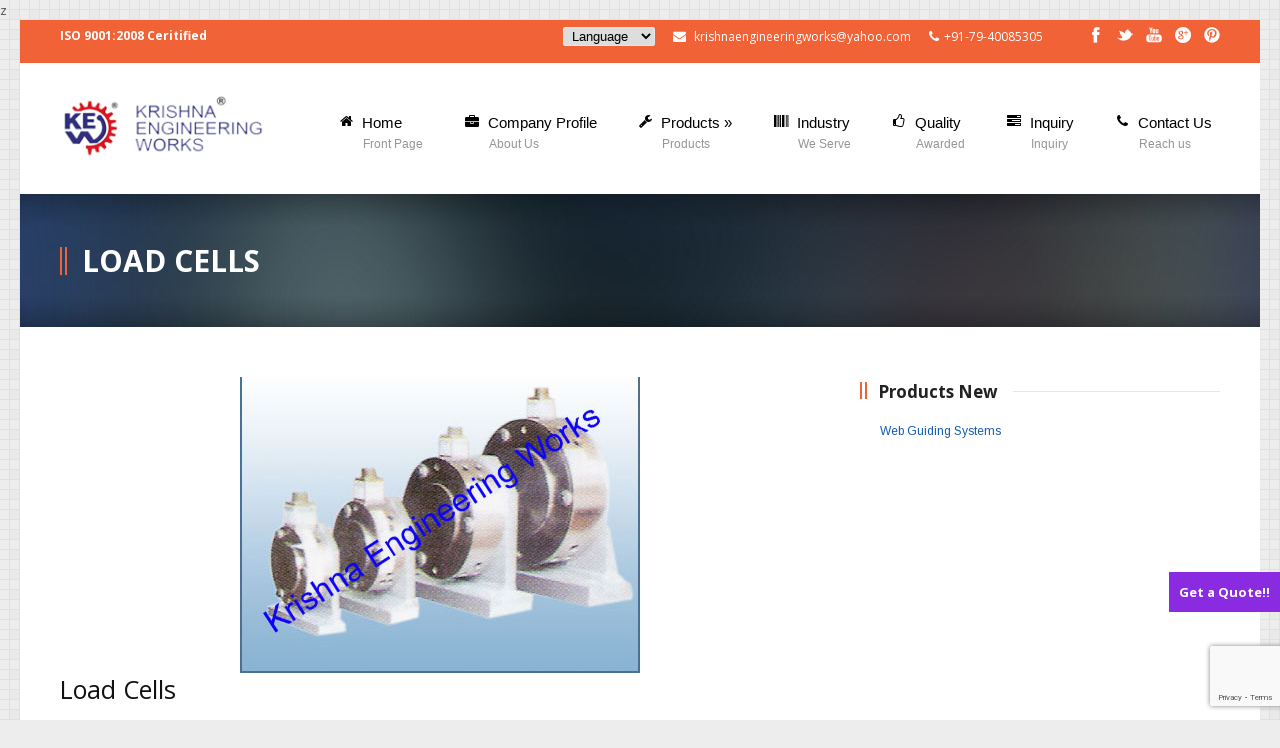

--- FILE ---
content_type: text/html; charset=UTF-8
request_url: http://www.webguidingsystem.com/load-cells/
body_size: 20434
content:
z<!DOCTYPE html>
<!--[if lt IE 7]><html class="no-js lt-ie9 lt-ie8 lt-ie7" lang="en-US"> <![endif]-->
<!--[if IE 7]><html class="no-js lt-ie9 lt-ie8" lang="en-US"> <![endif]-->
<!--[if IE 8]><html class="no-js lt-ie9" lang="en-US"> <![endif]-->
<!--[if gt IE 8]><!--> <html class="no-js" lang="en-US"> <!--<![endif]-->
<head>
<!-- Google Tag Manager -->
<script>(function(w,d,s,l,i){w[l]=w[l]||[];w[l].push({'gtm.start':
new Date().getTime(),event:'gtm.js'});var f=d.getElementsByTagName(s)[0],
j=d.createElement(s),dl=l!='dataLayer'?'&l='+l:'';j.async=true;j.src=
'https://www.googletagmanager.com/gtm.js?id='+i+dl;f.parentNode.insertBefore(j,f);
})(window,document,'script','dataLayer','GTM-TGP2Q2GZ');</script>
<!-- End Google Tag Manager -->
	<!-- Basic Page Needs
  ================================================== -->
	<meta charset="UTF-8" />
	<title>  Load Cells | Load Cells Manufacturer | Industrial Load Cells</title>

	<!--[if lt IE 9]>
		<script src="http://html5shiv.googlecode.com/svn/trunk/html5.js"></script>
	<![endif]-->

	<!-- CSS
  ================================================== -->
	<link rel="stylesheet" href="http://www.webguidingsystem.com/wp-content/themes/twentyfifteen/style.css" type="text/css" />
	<link rel="alternate" hreflang="en" href="http://www.webguidingsystem.com/" />
	
				<meta name="viewport" content="width=device-width, user-scalable=no">
		<link rel="stylesheet" href="http://www.webguidingsystem.com/wp-content/themes/twentyfifteen/stylesheet/foundation-responsive.css">
		
	<!--[if IE 7]>
		<link rel="stylesheet" href="http://www.webguidingsystem.com/wp-content/themes/twentyfifteen/stylesheet/ie7-style.css" /> 
		<link rel="stylesheet" href="http://www.webguidingsystem.com/wp-content/themes/twentyfifteen/stylesheet/font-awesome/font-awesome-ie7.min.css" /> 
	<![endif]-->	


	<meta property="og:image" content="https://www.webguidingsystem.com/wp-content/uploads/2016/04/load-cells-150x150.jpg"/><meta name='robots' content='index, follow, max-image-preview:large, max-snippet:-1, max-video-preview:-1' />
	<style>img:is([sizes="auto" i], [sizes^="auto," i]) { contain-intrinsic-size: 3000px 1500px }</style>
	
	<!-- This site is optimized with the Yoast SEO plugin v17.8 - https://yoast.com/wordpress/plugins/seo/ -->
	<meta name="description" content="We are manufacturer of heavy duty Load Cells, controlling is available in various ratings 5 Kg to 1000 Kg | Krishna Engineering Works" />
	<link rel="canonical" href="https://www.webguidingsystem.com/load-cells/" />
	<meta property="og:locale" content="en_US" />
	<meta property="og:type" content="article" />
	<meta property="og:title" content="Load Cells | Load Cells Manufacturer | Industrial Load Cells" />
	<meta property="og:description" content="We are manufacturer of heavy duty Load Cells, controlling is available in various ratings 5 Kg to 1000 Kg | Krishna Engineering Works" />
	<meta property="og:url" content="https://www.webguidingsystem.com/load-cells/" />
	<meta property="article:modified_time" content="2021-12-14T07:33:24+00:00" />
	<meta property="og:image" content="https://www.webguidingsystem.com/wp-content/uploads/2016/04/load-cells.jpg" />
	<meta property="og:image:width" content="400" />
	<meta property="og:image:height" content="296" />
	<meta name="twitter:card" content="summary" />
	<meta name="twitter:label1" content="Est. reading time" />
	<meta name="twitter:data1" content="1 minute" />
	<script type="application/ld+json" class="yoast-schema-graph">{"@context":"https://schema.org","@graph":[{"@type":"Organization","@id":"https://www.webguidingsystem.com/#organization","name":"Krishna Engineering Works","url":"https://www.webguidingsystem.com/","sameAs":[],"logo":{"@type":"ImageObject","@id":"https://www.webguidingsystem.com/#logo","inLanguage":"en-US","url":"http://www.webguidingsystem.com/wp-content/uploads/2016/04/Untitled-1.png","contentUrl":"http://www.webguidingsystem.com/wp-content/uploads/2016/04/Untitled-1.png","width":401,"height":103,"caption":"Krishna Engineering Works"},"image":{"@id":"https://www.webguidingsystem.com/#logo"}},{"@type":"WebSite","@id":"https://www.webguidingsystem.com/#website","url":"https://www.webguidingsystem.com/","name":"","description":"","publisher":{"@id":"https://www.webguidingsystem.com/#organization"},"potentialAction":[{"@type":"SearchAction","target":{"@type":"EntryPoint","urlTemplate":"https://www.webguidingsystem.com/?s={search_term_string}"},"query-input":"required name=search_term_string"}],"inLanguage":"en-US"},{"@type":"ImageObject","@id":"https://www.webguidingsystem.com/load-cells/#primaryimage","inLanguage":"en-US","url":"https://www.webguidingsystem.com/wp-content/uploads/2016/04/load-cells.jpg","contentUrl":"https://www.webguidingsystem.com/wp-content/uploads/2016/04/load-cells.jpg","width":400,"height":296,"caption":"Load Cells"},{"@type":"WebPage","@id":"https://www.webguidingsystem.com/load-cells/#webpage","url":"https://www.webguidingsystem.com/load-cells/","name":"Load Cells | Load Cells Manufacturer | Industrial Load Cells","isPartOf":{"@id":"https://www.webguidingsystem.com/#website"},"primaryImageOfPage":{"@id":"https://www.webguidingsystem.com/load-cells/#primaryimage"},"datePublished":"2016-04-09T10:52:01+00:00","dateModified":"2021-12-14T07:33:24+00:00","description":"We are manufacturer of heavy duty Load Cells, controlling is available in various ratings 5 Kg to 1000 Kg | Krishna Engineering Works","breadcrumb":{"@id":"https://www.webguidingsystem.com/load-cells/#breadcrumb"},"inLanguage":"en-US","potentialAction":[{"@type":"ReadAction","target":["https://www.webguidingsystem.com/load-cells/"]}]},{"@type":"BreadcrumbList","@id":"https://www.webguidingsystem.com/load-cells/#breadcrumb","itemListElement":[{"@type":"ListItem","position":1,"name":"Home","item":"https://www.webguidingsystem.com/"},{"@type":"ListItem","position":2,"name":"Load Cells"}]}]}</script>
	<!-- / Yoast SEO plugin. -->


<link rel='dns-prefetch' href='//www.google.com' />
<link rel='dns-prefetch' href='//fonts.googleapis.com' />
<link rel="alternate" type="application/rss+xml" title=" &raquo; Feed" href="https://www.webguidingsystem.com/feed/" />
<link rel="alternate" type="application/rss+xml" title=" &raquo; Comments Feed" href="https://www.webguidingsystem.com/comments/feed/" />
<script type="text/javascript">
/* <![CDATA[ */
window._wpemojiSettings = {"baseUrl":"https:\/\/s.w.org\/images\/core\/emoji\/16.0.1\/72x72\/","ext":".png","svgUrl":"https:\/\/s.w.org\/images\/core\/emoji\/16.0.1\/svg\/","svgExt":".svg","source":{"concatemoji":"http:\/\/www.webguidingsystem.com\/wp-includes\/js\/wp-emoji-release.min.js?ver=6.8.3"}};
/*! This file is auto-generated */
!function(s,n){var o,i,e;function c(e){try{var t={supportTests:e,timestamp:(new Date).valueOf()};sessionStorage.setItem(o,JSON.stringify(t))}catch(e){}}function p(e,t,n){e.clearRect(0,0,e.canvas.width,e.canvas.height),e.fillText(t,0,0);var t=new Uint32Array(e.getImageData(0,0,e.canvas.width,e.canvas.height).data),a=(e.clearRect(0,0,e.canvas.width,e.canvas.height),e.fillText(n,0,0),new Uint32Array(e.getImageData(0,0,e.canvas.width,e.canvas.height).data));return t.every(function(e,t){return e===a[t]})}function u(e,t){e.clearRect(0,0,e.canvas.width,e.canvas.height),e.fillText(t,0,0);for(var n=e.getImageData(16,16,1,1),a=0;a<n.data.length;a++)if(0!==n.data[a])return!1;return!0}function f(e,t,n,a){switch(t){case"flag":return n(e,"\ud83c\udff3\ufe0f\u200d\u26a7\ufe0f","\ud83c\udff3\ufe0f\u200b\u26a7\ufe0f")?!1:!n(e,"\ud83c\udde8\ud83c\uddf6","\ud83c\udde8\u200b\ud83c\uddf6")&&!n(e,"\ud83c\udff4\udb40\udc67\udb40\udc62\udb40\udc65\udb40\udc6e\udb40\udc67\udb40\udc7f","\ud83c\udff4\u200b\udb40\udc67\u200b\udb40\udc62\u200b\udb40\udc65\u200b\udb40\udc6e\u200b\udb40\udc67\u200b\udb40\udc7f");case"emoji":return!a(e,"\ud83e\udedf")}return!1}function g(e,t,n,a){var r="undefined"!=typeof WorkerGlobalScope&&self instanceof WorkerGlobalScope?new OffscreenCanvas(300,150):s.createElement("canvas"),o=r.getContext("2d",{willReadFrequently:!0}),i=(o.textBaseline="top",o.font="600 32px Arial",{});return e.forEach(function(e){i[e]=t(o,e,n,a)}),i}function t(e){var t=s.createElement("script");t.src=e,t.defer=!0,s.head.appendChild(t)}"undefined"!=typeof Promise&&(o="wpEmojiSettingsSupports",i=["flag","emoji"],n.supports={everything:!0,everythingExceptFlag:!0},e=new Promise(function(e){s.addEventListener("DOMContentLoaded",e,{once:!0})}),new Promise(function(t){var n=function(){try{var e=JSON.parse(sessionStorage.getItem(o));if("object"==typeof e&&"number"==typeof e.timestamp&&(new Date).valueOf()<e.timestamp+604800&&"object"==typeof e.supportTests)return e.supportTests}catch(e){}return null}();if(!n){if("undefined"!=typeof Worker&&"undefined"!=typeof OffscreenCanvas&&"undefined"!=typeof URL&&URL.createObjectURL&&"undefined"!=typeof Blob)try{var e="postMessage("+g.toString()+"("+[JSON.stringify(i),f.toString(),p.toString(),u.toString()].join(",")+"));",a=new Blob([e],{type:"text/javascript"}),r=new Worker(URL.createObjectURL(a),{name:"wpTestEmojiSupports"});return void(r.onmessage=function(e){c(n=e.data),r.terminate(),t(n)})}catch(e){}c(n=g(i,f,p,u))}t(n)}).then(function(e){for(var t in e)n.supports[t]=e[t],n.supports.everything=n.supports.everything&&n.supports[t],"flag"!==t&&(n.supports.everythingExceptFlag=n.supports.everythingExceptFlag&&n.supports[t]);n.supports.everythingExceptFlag=n.supports.everythingExceptFlag&&!n.supports.flag,n.DOMReady=!1,n.readyCallback=function(){n.DOMReady=!0}}).then(function(){return e}).then(function(){var e;n.supports.everything||(n.readyCallback(),(e=n.source||{}).concatemoji?t(e.concatemoji):e.wpemoji&&e.twemoji&&(t(e.twemoji),t(e.wpemoji)))}))}((window,document),window._wpemojiSettings);
/* ]]> */
</script>
<link rel='stylesheet' id='style-custom-css' href='http://www.webguidingsystem.com/wp-content/themes/twentyfifteen/style-custom.css?ver=6.8.3' type='text/css' media='all' />
<link rel='stylesheet' id='Google-Font-Droid+Serif-css' href='http://fonts.googleapis.com/css?family=Droid+Serif%3An%2Ci%2Cb%2Cbi&#038;subset=latin&#038;ver=6.8.3' type='text/css' media='all' />
<link rel='stylesheet' id='Google-Font-Open+Sans-css' href='http://fonts.googleapis.com/css?family=Open+Sans%3An%2Ci%2Cb%2Cbi&#038;subset=latin&#038;ver=6.8.3' type='text/css' media='all' />
<style id='wp-emoji-styles-inline-css' type='text/css'>

	img.wp-smiley, img.emoji {
		display: inline !important;
		border: none !important;
		box-shadow: none !important;
		height: 1em !important;
		width: 1em !important;
		margin: 0 0.07em !important;
		vertical-align: -0.1em !important;
		background: none !important;
		padding: 0 !important;
	}
</style>
<link rel='stylesheet' id='wp-block-library-css' href='http://www.webguidingsystem.com/wp-includes/css/dist/block-library/style.min.css?ver=6.8.3' type='text/css' media='all' />
<style id='classic-theme-styles-inline-css' type='text/css'>
/*! This file is auto-generated */
.wp-block-button__link{color:#fff;background-color:#32373c;border-radius:9999px;box-shadow:none;text-decoration:none;padding:calc(.667em + 2px) calc(1.333em + 2px);font-size:1.125em}.wp-block-file__button{background:#32373c;color:#fff;text-decoration:none}
</style>
<style id='global-styles-inline-css' type='text/css'>
:root{--wp--preset--aspect-ratio--square: 1;--wp--preset--aspect-ratio--4-3: 4/3;--wp--preset--aspect-ratio--3-4: 3/4;--wp--preset--aspect-ratio--3-2: 3/2;--wp--preset--aspect-ratio--2-3: 2/3;--wp--preset--aspect-ratio--16-9: 16/9;--wp--preset--aspect-ratio--9-16: 9/16;--wp--preset--color--black: #000000;--wp--preset--color--cyan-bluish-gray: #abb8c3;--wp--preset--color--white: #ffffff;--wp--preset--color--pale-pink: #f78da7;--wp--preset--color--vivid-red: #cf2e2e;--wp--preset--color--luminous-vivid-orange: #ff6900;--wp--preset--color--luminous-vivid-amber: #fcb900;--wp--preset--color--light-green-cyan: #7bdcb5;--wp--preset--color--vivid-green-cyan: #00d084;--wp--preset--color--pale-cyan-blue: #8ed1fc;--wp--preset--color--vivid-cyan-blue: #0693e3;--wp--preset--color--vivid-purple: #9b51e0;--wp--preset--gradient--vivid-cyan-blue-to-vivid-purple: linear-gradient(135deg,rgba(6,147,227,1) 0%,rgb(155,81,224) 100%);--wp--preset--gradient--light-green-cyan-to-vivid-green-cyan: linear-gradient(135deg,rgb(122,220,180) 0%,rgb(0,208,130) 100%);--wp--preset--gradient--luminous-vivid-amber-to-luminous-vivid-orange: linear-gradient(135deg,rgba(252,185,0,1) 0%,rgba(255,105,0,1) 100%);--wp--preset--gradient--luminous-vivid-orange-to-vivid-red: linear-gradient(135deg,rgba(255,105,0,1) 0%,rgb(207,46,46) 100%);--wp--preset--gradient--very-light-gray-to-cyan-bluish-gray: linear-gradient(135deg,rgb(238,238,238) 0%,rgb(169,184,195) 100%);--wp--preset--gradient--cool-to-warm-spectrum: linear-gradient(135deg,rgb(74,234,220) 0%,rgb(151,120,209) 20%,rgb(207,42,186) 40%,rgb(238,44,130) 60%,rgb(251,105,98) 80%,rgb(254,248,76) 100%);--wp--preset--gradient--blush-light-purple: linear-gradient(135deg,rgb(255,206,236) 0%,rgb(152,150,240) 100%);--wp--preset--gradient--blush-bordeaux: linear-gradient(135deg,rgb(254,205,165) 0%,rgb(254,45,45) 50%,rgb(107,0,62) 100%);--wp--preset--gradient--luminous-dusk: linear-gradient(135deg,rgb(255,203,112) 0%,rgb(199,81,192) 50%,rgb(65,88,208) 100%);--wp--preset--gradient--pale-ocean: linear-gradient(135deg,rgb(255,245,203) 0%,rgb(182,227,212) 50%,rgb(51,167,181) 100%);--wp--preset--gradient--electric-grass: linear-gradient(135deg,rgb(202,248,128) 0%,rgb(113,206,126) 100%);--wp--preset--gradient--midnight: linear-gradient(135deg,rgb(2,3,129) 0%,rgb(40,116,252) 100%);--wp--preset--font-size--small: 13px;--wp--preset--font-size--medium: 20px;--wp--preset--font-size--large: 36px;--wp--preset--font-size--x-large: 42px;--wp--preset--spacing--20: 0.44rem;--wp--preset--spacing--30: 0.67rem;--wp--preset--spacing--40: 1rem;--wp--preset--spacing--50: 1.5rem;--wp--preset--spacing--60: 2.25rem;--wp--preset--spacing--70: 3.38rem;--wp--preset--spacing--80: 5.06rem;--wp--preset--shadow--natural: 6px 6px 9px rgba(0, 0, 0, 0.2);--wp--preset--shadow--deep: 12px 12px 50px rgba(0, 0, 0, 0.4);--wp--preset--shadow--sharp: 6px 6px 0px rgba(0, 0, 0, 0.2);--wp--preset--shadow--outlined: 6px 6px 0px -3px rgba(255, 255, 255, 1), 6px 6px rgba(0, 0, 0, 1);--wp--preset--shadow--crisp: 6px 6px 0px rgba(0, 0, 0, 1);}:where(.is-layout-flex){gap: 0.5em;}:where(.is-layout-grid){gap: 0.5em;}body .is-layout-flex{display: flex;}.is-layout-flex{flex-wrap: wrap;align-items: center;}.is-layout-flex > :is(*, div){margin: 0;}body .is-layout-grid{display: grid;}.is-layout-grid > :is(*, div){margin: 0;}:where(.wp-block-columns.is-layout-flex){gap: 2em;}:where(.wp-block-columns.is-layout-grid){gap: 2em;}:where(.wp-block-post-template.is-layout-flex){gap: 1.25em;}:where(.wp-block-post-template.is-layout-grid){gap: 1.25em;}.has-black-color{color: var(--wp--preset--color--black) !important;}.has-cyan-bluish-gray-color{color: var(--wp--preset--color--cyan-bluish-gray) !important;}.has-white-color{color: var(--wp--preset--color--white) !important;}.has-pale-pink-color{color: var(--wp--preset--color--pale-pink) !important;}.has-vivid-red-color{color: var(--wp--preset--color--vivid-red) !important;}.has-luminous-vivid-orange-color{color: var(--wp--preset--color--luminous-vivid-orange) !important;}.has-luminous-vivid-amber-color{color: var(--wp--preset--color--luminous-vivid-amber) !important;}.has-light-green-cyan-color{color: var(--wp--preset--color--light-green-cyan) !important;}.has-vivid-green-cyan-color{color: var(--wp--preset--color--vivid-green-cyan) !important;}.has-pale-cyan-blue-color{color: var(--wp--preset--color--pale-cyan-blue) !important;}.has-vivid-cyan-blue-color{color: var(--wp--preset--color--vivid-cyan-blue) !important;}.has-vivid-purple-color{color: var(--wp--preset--color--vivid-purple) !important;}.has-black-background-color{background-color: var(--wp--preset--color--black) !important;}.has-cyan-bluish-gray-background-color{background-color: var(--wp--preset--color--cyan-bluish-gray) !important;}.has-white-background-color{background-color: var(--wp--preset--color--white) !important;}.has-pale-pink-background-color{background-color: var(--wp--preset--color--pale-pink) !important;}.has-vivid-red-background-color{background-color: var(--wp--preset--color--vivid-red) !important;}.has-luminous-vivid-orange-background-color{background-color: var(--wp--preset--color--luminous-vivid-orange) !important;}.has-luminous-vivid-amber-background-color{background-color: var(--wp--preset--color--luminous-vivid-amber) !important;}.has-light-green-cyan-background-color{background-color: var(--wp--preset--color--light-green-cyan) !important;}.has-vivid-green-cyan-background-color{background-color: var(--wp--preset--color--vivid-green-cyan) !important;}.has-pale-cyan-blue-background-color{background-color: var(--wp--preset--color--pale-cyan-blue) !important;}.has-vivid-cyan-blue-background-color{background-color: var(--wp--preset--color--vivid-cyan-blue) !important;}.has-vivid-purple-background-color{background-color: var(--wp--preset--color--vivid-purple) !important;}.has-black-border-color{border-color: var(--wp--preset--color--black) !important;}.has-cyan-bluish-gray-border-color{border-color: var(--wp--preset--color--cyan-bluish-gray) !important;}.has-white-border-color{border-color: var(--wp--preset--color--white) !important;}.has-pale-pink-border-color{border-color: var(--wp--preset--color--pale-pink) !important;}.has-vivid-red-border-color{border-color: var(--wp--preset--color--vivid-red) !important;}.has-luminous-vivid-orange-border-color{border-color: var(--wp--preset--color--luminous-vivid-orange) !important;}.has-luminous-vivid-amber-border-color{border-color: var(--wp--preset--color--luminous-vivid-amber) !important;}.has-light-green-cyan-border-color{border-color: var(--wp--preset--color--light-green-cyan) !important;}.has-vivid-green-cyan-border-color{border-color: var(--wp--preset--color--vivid-green-cyan) !important;}.has-pale-cyan-blue-border-color{border-color: var(--wp--preset--color--pale-cyan-blue) !important;}.has-vivid-cyan-blue-border-color{border-color: var(--wp--preset--color--vivid-cyan-blue) !important;}.has-vivid-purple-border-color{border-color: var(--wp--preset--color--vivid-purple) !important;}.has-vivid-cyan-blue-to-vivid-purple-gradient-background{background: var(--wp--preset--gradient--vivid-cyan-blue-to-vivid-purple) !important;}.has-light-green-cyan-to-vivid-green-cyan-gradient-background{background: var(--wp--preset--gradient--light-green-cyan-to-vivid-green-cyan) !important;}.has-luminous-vivid-amber-to-luminous-vivid-orange-gradient-background{background: var(--wp--preset--gradient--luminous-vivid-amber-to-luminous-vivid-orange) !important;}.has-luminous-vivid-orange-to-vivid-red-gradient-background{background: var(--wp--preset--gradient--luminous-vivid-orange-to-vivid-red) !important;}.has-very-light-gray-to-cyan-bluish-gray-gradient-background{background: var(--wp--preset--gradient--very-light-gray-to-cyan-bluish-gray) !important;}.has-cool-to-warm-spectrum-gradient-background{background: var(--wp--preset--gradient--cool-to-warm-spectrum) !important;}.has-blush-light-purple-gradient-background{background: var(--wp--preset--gradient--blush-light-purple) !important;}.has-blush-bordeaux-gradient-background{background: var(--wp--preset--gradient--blush-bordeaux) !important;}.has-luminous-dusk-gradient-background{background: var(--wp--preset--gradient--luminous-dusk) !important;}.has-pale-ocean-gradient-background{background: var(--wp--preset--gradient--pale-ocean) !important;}.has-electric-grass-gradient-background{background: var(--wp--preset--gradient--electric-grass) !important;}.has-midnight-gradient-background{background: var(--wp--preset--gradient--midnight) !important;}.has-small-font-size{font-size: var(--wp--preset--font-size--small) !important;}.has-medium-font-size{font-size: var(--wp--preset--font-size--medium) !important;}.has-large-font-size{font-size: var(--wp--preset--font-size--large) !important;}.has-x-large-font-size{font-size: var(--wp--preset--font-size--x-large) !important;}
:where(.wp-block-post-template.is-layout-flex){gap: 1.25em;}:where(.wp-block-post-template.is-layout-grid){gap: 1.25em;}
:where(.wp-block-columns.is-layout-flex){gap: 2em;}:where(.wp-block-columns.is-layout-grid){gap: 2em;}
:root :where(.wp-block-pullquote){font-size: 1.5em;line-height: 1.6;}
</style>
<link rel='stylesheet' id='contact-form-7-css' href='http://www.webguidingsystem.com/wp-content/plugins/contact-form-7/includes/css/styles.css?ver=5.5.3' type='text/css' media='all' />
<link rel='stylesheet' id='rs-plugin-settings-css' href='http://www.webguidingsystem.com/wp-content/plugins/revslider/rs-plugin/css/settings.css?ver=4.6.5' type='text/css' media='all' />
<style id='rs-plugin-settings-inline-css' type='text/css'>
.tp-caption a{color:#ff7302;text-shadow:none;-webkit-transition:all 0.2s ease-out;-moz-transition:all 0.2s ease-out;-o-transition:all 0.2s ease-out;-ms-transition:all 0.2s ease-out}.tp-caption a:hover{color:#ffa902}.largeredbtn{font-family:"Raleway",sans-serif;font-weight:900;font-size:16px;line-height:60px;color:#fff !important;text-decoration:none;padding-left:40px;padding-right:80px;padding-top:22px;padding-bottom:22px;background:rgb(234,91,31); background:-moz-linear-gradient(top,rgba(234,91,31,1) 0%,rgba(227,58,12,1) 100%); background:-webkit-gradient(linear,left top,left bottom,color-stop(0%,rgba(234,91,31,1)),color-stop(100%,rgba(227,58,12,1))); background:-webkit-linear-gradient(top,rgba(234,91,31,1) 0%,rgba(227,58,12,1) 100%); background:-o-linear-gradient(top,rgba(234,91,31,1) 0%,rgba(227,58,12,1) 100%); background:-ms-linear-gradient(top,rgba(234,91,31,1) 0%,rgba(227,58,12,1) 100%); background:linear-gradient(to bottom,rgba(234,91,31,1) 0%,rgba(227,58,12,1) 100%); filter:progid:DXImageTransform.Microsoft.gradient( startColorstr='#ea5b1f',endColorstr='#e33a0c',GradientType=0 )}.largeredbtn:hover{background:rgb(227,58,12); background:-moz-linear-gradient(top,rgba(227,58,12,1) 0%,rgba(234,91,31,1) 100%); background:-webkit-gradient(linear,left top,left bottom,color-stop(0%,rgba(227,58,12,1)),color-stop(100%,rgba(234,91,31,1))); background:-webkit-linear-gradient(top,rgba(227,58,12,1) 0%,rgba(234,91,31,1) 100%); background:-o-linear-gradient(top,rgba(227,58,12,1) 0%,rgba(234,91,31,1) 100%); background:-ms-linear-gradient(top,rgba(227,58,12,1) 0%,rgba(234,91,31,1) 100%); background:linear-gradient(to bottom,rgba(227,58,12,1) 0%,rgba(234,91,31,1) 100%); filter:progid:DXImageTransform.Microsoft.gradient( startColorstr='#e33a0c',endColorstr='#ea5b1f',GradientType=0 )}.fullrounded img{-webkit-border-radius:400px;-moz-border-radius:400px;border-radius:400px}
</style>
<link rel='stylesheet' id='superfish-css' href='http://www.webguidingsystem.com/wp-content/themes/twentyfifteen/stylesheet/superfish.css?ver=6.8.3' type='text/css' media='all' />
<link rel='stylesheet' id='fancybox-css' href='http://www.webguidingsystem.com/wp-content/themes/twentyfifteen/stylesheet/fancybox.css?ver=6.8.3' type='text/css' media='all' />
<link rel='stylesheet' id='fancybox-thumbs-css' href='http://www.webguidingsystem.com/wp-content/themes/twentyfifteen/stylesheet/jquery.fancybox-thumbs.css?ver=6.8.3' type='text/css' media='all' />
<link rel='stylesheet' id='font-awesome-css' href='http://www.webguidingsystem.com/wp-content/themes/twentyfifteen/stylesheet/font-awesome/font-awesome.css?ver=6.8.3' type='text/css' media='all' />
<script type="text/javascript" src="http://www.webguidingsystem.com/wp-includes/js/jquery/jquery.min.js?ver=3.7.1" id="jquery-core-js"></script>
<script type="text/javascript" src="http://www.webguidingsystem.com/wp-includes/js/jquery/jquery-migrate.min.js?ver=3.4.1" id="jquery-migrate-js"></script>
<script type="text/javascript" src="http://www.webguidingsystem.com/wp-content/plugins/revslider/rs-plugin/js/jquery.themepunch.tools.min.js?ver=4.6.5" id="tp-tools-js"></script>
<script type="text/javascript" src="http://www.webguidingsystem.com/wp-content/plugins/revslider/rs-plugin/js/jquery.themepunch.revolution.min.js?ver=4.6.5" id="revmin-js"></script>
<script type="text/javascript" src="http://www.webguidingsystem.com/wp-content/themes/twentyfifteen/javascript/jquery.fitvids.js?ver=1.0" id="fitvids-js"></script>
<link rel="https://api.w.org/" href="https://www.webguidingsystem.com/wp-json/" /><link rel="alternate" title="JSON" type="application/json" href="https://www.webguidingsystem.com/wp-json/wp/v2/pages/3511" /><link rel="EditURI" type="application/rsd+xml" title="RSD" href="https://www.webguidingsystem.com/xmlrpc.php?rsd" />
<meta name="generator" content="WordPress 6.8.3" />
<link rel='shortlink' href='https://www.webguidingsystem.com/?p=3511' />
<link rel="alternate" title="oEmbed (JSON)" type="application/json+oembed" href="https://www.webguidingsystem.com/wp-json/oembed/1.0/embed?url=https%3A%2F%2Fwww.webguidingsystem.com%2Fload-cells%2F" />
<link rel="alternate" title="oEmbed (XML)" type="text/xml+oembed" href="https://www.webguidingsystem.com/wp-json/oembed/1.0/embed?url=https%3A%2F%2Fwww.webguidingsystem.com%2Fload-cells%2F&#038;format=xml" />
		<script type="text/javascript">
			jQuery(document).ready(function() {
				// CUSTOM AJAX CONTENT LOADING FUNCTION
				var ajaxRevslider = function(obj) {
				
					// obj.type : Post Type
					// obj.id : ID of Content to Load
					// obj.aspectratio : The Aspect Ratio of the Container / Media
					// obj.selector : The Container Selector where the Content of Ajax will be injected. It is done via the Essential Grid on Return of Content
					
					var content = "";

					data = {};
					
					data.action = 'revslider_ajax_call_front';
					data.client_action = 'get_slider_html';
					data.token = '8e42e5e241';
					data.type = obj.type;
					data.id = obj.id;
					data.aspectratio = obj.aspectratio;
					
					// SYNC AJAX REQUEST
					jQuery.ajax({
						type:"post",
						url:"https://www.webguidingsystem.com/wp-admin/admin-ajax.php",
						dataType: 'json',
						data:data,
						async:false,
						success: function(ret, textStatus, XMLHttpRequest) {
							if(ret.success == true)
								content = ret.data;								
						},
						error: function(e) {
							console.log(e);
						}
					});
					
					 // FIRST RETURN THE CONTENT WHEN IT IS LOADED !!
					 return content;						 
				};
				
				// CUSTOM AJAX FUNCTION TO REMOVE THE SLIDER
				var ajaxRemoveRevslider = function(obj) {
					return jQuery(obj.selector+" .rev_slider").revkill();
				};

				// EXTEND THE AJAX CONTENT LOADING TYPES WITH TYPE AND FUNCTION
				var extendessential = setInterval(function() {
					if (jQuery.fn.tpessential != undefined) {
						clearInterval(extendessential);
						if(typeof(jQuery.fn.tpessential.defaults) !== 'undefined') {
							jQuery.fn.tpessential.defaults.ajaxTypes.push({type:"revslider",func:ajaxRevslider,killfunc:ajaxRemoveRevslider,openAnimationSpeed:0.3});   
							// type:  Name of the Post to load via Ajax into the Essential Grid Ajax Container
							// func: the Function Name which is Called once the Item with the Post Type has been clicked
							// killfunc: function to kill in case the Ajax Window going to be removed (before Remove function !
							// openAnimationSpeed: how quick the Ajax Content window should be animated (default is 0.3)
						}
					}
				},30);
			});
		</script>
				<script>
			document.documentElement.className = document.documentElement.className.replace( 'no-js', 'js' );
		</script>
				<style>
			.no-js img.lazyload { display: none; }
			figure.wp-block-image img.lazyloading { min-width: 150px; }
							.lazyload, .lazyloading { opacity: 0; }
				.lazyloaded {
					opacity: 1;
					transition: opacity 400ms;
					transition-delay: 0ms;
				}
					</style>
			
<!--[if lt IE 9]>
<style type="text/css">
	html,body, div.header-outer-wrapper{ min-width: 1240px; }

	div.shortcode-dropcap.circle,
	div.anythingSlider .anythingControls ul a, .flex-control-nav li a, 
	.nivo-controlNav a, ls-bottom-slidebuttons a{
		z-index: 1000;
		position: relative;
		behavior: url(http://www.webguidingsystem.com/wp-content/themes/twentyfifteen/stylesheet/ie-fix/PIE.php);
	}
	div.top-search-wrapper .search-text{ width: 185px; }
	div.top-search-wrapper .search-text input{ float: right; }
	div.logo-right-text-content { width: 400px !important; }
	
	span.portfolio-thumbnail-image-hover,
	span.hover-link, span.hover-video, span.hover-zoom{ display: none !important; }
	
	.portfolio-media-wrapper:hover span{ display: block !important; }
	.blog-media-wrapper:hover span{ display: block !important; }
	
	ul.gdl-accordion li, ul.gdl-toggle-box li{ overflow: hidden; }
	
	div.content-outer-wrapper.full-container.boxed-style-enabled{ margin-top: -130px; }div.gdl-top-slider.full-container.boxed-style-enabled .ls-kingpower .ls-bottom-nav-wrapper,div.gdl-top-slider.full-container.boxed-style-enabled .flex-control-nav-wrapper, div.gdl-top-slider.full-container.boxed-style-enabled .flex-caption,div.gdl-top-slider.full-container.boxed-style-enabled .nivo-controlNav-wrapper, div.gdl-top-slider.full-container.boxed-style-enabled .nivo-caption,div.gdl-top-slider.full-container.boxed-style-enabled .nivo-directionNav a.nivo-prevNav, div.gdl-top-slider.full-container.boxed-style-enabled .flex-direction-nav li .flex-prev, div.gdl-top-slider.full-container.boxed-style-enabled .ls-kingpower .ls-nav-prev,div.gdl-top-slider.full-container.boxed-style-enabled .nivo-directionNav a.nivo-nextNav, div.gdl-top-slider.full-container.boxed-style-enabled .flex-direction-nav li .flex-next, div.gdl-top-slider.full-container.boxed-style-enabled .ls-kingpower .ls-nav-next{ margin-bottom: 130px; }	
	div.gdl-top-slider.boxed-style-enabled .ls-kingpower .ls-bottom-nav-wrapper,
	div.gdl-top-slider.boxed-style-enabled .flex-control-nav-wrapper,
	div.gdl-top-slider.boxed-style-enabled .flex-caption,
	div.gdl-top-slider.boxed-style-enabled .nivo-controlNav-wrapper,
	div.gdl-top-slider.boxed-style-enabled .nivo-caption { left: 50%; margin-left: -620px; }  
	div.gdl-top-slider.boxed-style-enabled .ls-kingpower .ls-nav-prev,
	div.gdl-top-slider.boxed-style-enabled .nivo-directionNav a.nivo-prevNav, 
	div.gdl-top-slider.boxed-style-enabled .flex-direction-nav li .flex-prev{ right: 50%; margin-right: -569px; }
	div.gdl-top-slider.boxed-style-enabled .ls-kingpower .ls-nav-next,
	div.gdl-top-slider.boxed-style-enabled .nivo-directionNav a.nivo-nextNav, 
	div.gdl-top-slider.boxed-style-enabled .flex-direction-nav li .flex-next{ right: 50%; margin-right: -620px; } 
	
	div.header-outer-wrapper.full-container.boxed-style-enabled { position: absolute; left: 0px; right: 0px; z-index: 99; }
	div.content-outer-wrapper.full-container.boxed-style-enabled { position: relative; z-index: 50; }	

	div.gdl-top-slider.boxed-style-enabled .ls-kingpower .ls-bottom-nav-wrapper,
	div.gdl-top-slider.boxed-style-enabled .flex-control-nav-wrapper,
	div.gdl-top-slider.boxed-style-enabled .flex-caption,
	div.gdl-top-slider.boxed-style-enabled .nivo-controlNav-wrapper,
	div.gdl-top-slider.boxed-style-enabled .nivo-caption { left: 50%; margin-left: -620px; }  
	div.gdl-top-slider.boxed-style-enabled .ls-kingpower .ls-nav-prev,
	div.gdl-top-slider.boxed-style-enabled .nivo-directionNav a.nivo-prevNav, 
	div.gdl-top-slider.boxed-style-enabled .flex-direction-nav li .flex-prev{ right: 50%; margin-right: -569px; }
	div.gdl-top-slider.boxed-style-enabled .ls-kingpower .ls-nav-next,
	div.gdl-top-slider.boxed-style-enabled .nivo-directionNav a.nivo-nextNav, 
	div.gdl-top-slider.boxed-style-enabled .flex-direction-nav li .flex-next{ right: 50%; margin-right: -620px; } 
	
	div.header-outer-wrapper.full-container.boxed-style-enabled { position: absolute; left: 0px; right: 0px; z-index: 99; }
	div.content-outer-wrapper.full-container.boxed-style-enabled { position: relative; z-index: 50; }		
	
	div.logo-wrapper img{ float: left; }
	.logo-wrapper{ overflow: hidden; width: 225px !important; }	
</style>
<![endif]-->
<link rel="icon" href="https://www.webguidingsystem.com/wp-content/uploads/2016/04/cropped-1-32x32.png" sizes="32x32" />
<link rel="icon" href="https://www.webguidingsystem.com/wp-content/uploads/2016/04/cropped-1-192x192.png" sizes="192x192" />
<link rel="apple-touch-icon" href="https://www.webguidingsystem.com/wp-content/uploads/2016/04/cropped-1-180x180.png" />
<meta name="msapplication-TileImage" content="https://www.webguidingsystem.com/wp-content/uploads/2016/04/cropped-1-270x270.png" />
	
<style>.footer-vimal {position:fixed;right:0;bottom:15%;background-color:blueviolet;color:#fff; text-align: center; font-style: bolder;  font-weight: 900; padding:10px; text-decoration: none;width:auto; z-index:9000;}
.footer-vimal a:link, a:visited,a:hover{ color:#fff;text-decoration: none; }
.footer1 {position:fixed; right:0; margin-right:7%; bottom:20px;background-color:white; padding:8px;z-index:9000;}</style>
<script type="text/javascript">
    function toggle_visibility(id) {
       var e = document.getElementById(id);
       if(e.style.display == 'block')
          e.style.display = 'none';
       else
          e.style.display = 'block';
    }
</script>
<link rel="stylesheet" href="https://fonts.googleapis.com/css?family=Arimo:400|Quattrocento+Sans:400&subset=latin" type="text/css" /><link rel="stylesheet" href="https://www.webguidingsystem.com/wp-content/cache/css/static/62764beddf59daa4b713df361bfd0b6c.css" type="text/css" /><script type="text/javascript">
(function (w, d, u) {
    if(w.njQuery === u){
        w.bindNextendQ = [];
    
        function pushToReady(x) {
            w.bindNextendQ.push([alias.handler,"ready", x]);
        }
        
        function pushToLoad(x) {
            w.bindNextendQ.push([alias.handler,"load", x]);
        }

        var alias = {
            handler: w,
            ready: pushToReady,
            load: pushToLoad
        }

        w.njQuery = function (handler) {
            alias.handler = handler;
            return alias;
        }
    }
})(window, document);
              </script></head>
<body class="wp-singular page-template-default page page-id-3511 wp-theme-twentyfifteen">
	<!-- Google Tag Manager (noscript) -->
<noscript><iframe 
height="0" width="0" style="display:none;visibility:hidden" data-src="https://www.googletagmanager.com/ns.html?id=GTM-TGP2Q2GZ" class="lazyload" src="[data-uri]"></iframe></noscript>
<!-- End Google Tag Manager (noscript) -->
<a class="footer-vimal" href="#" onclick="toggle_visibility('foo');">Get a Quote!!</a>
<div class="footer1" id="foo" style="display:none;"><div role="form" class="wpcf7" id="wpcf7-f4331-o1" lang="en-US" dir="ltr">
<div class="screen-reader-response"><p role="status" aria-live="polite" aria-atomic="true"></p> <ul></ul></div>
<form action="/load-cells/#wpcf7-f4331-o1" method="post" class="wpcf7-form init" enctype="multipart/form-data" novalidate="novalidate" data-status="init">
<div style="display: none;">
<input type="hidden" name="_wpcf7" value="4331" />
<input type="hidden" name="_wpcf7_version" value="5.5.3" />
<input type="hidden" name="_wpcf7_locale" value="en_US" />
<input type="hidden" name="_wpcf7_unit_tag" value="wpcf7-f4331-o1" />
<input type="hidden" name="_wpcf7_container_post" value="0" />
<input type="hidden" name="_wpcf7_posted_data_hash" value="" />
<input type="hidden" name="_wpcf7_recaptcha_response" value="" />
</div>
<p><label><b>Send Inquiry</b></label><br />
<label><span class="wpcf7-form-control-wrap company-name"><input type="text" name="company-name" value="" size="40" class="wpcf7-form-control wpcf7-text wpcf7-validates-as-required" aria-required="true" aria-invalid="false" placeholder="Company Name" /></span> </label></p>
<p><label><span class="wpcf7-form-control-wrap your-name"><input type="text" name="your-name" value="" size="40" class="wpcf7-form-control wpcf7-text wpcf7-validates-as-required" aria-required="true" aria-invalid="false" placeholder="Name" /></span> </label></p>
<p><label><span class="wpcf7-form-control-wrap phone"><input type="text" name="phone" value="" size="40" class="wpcf7-form-control wpcf7-text" aria-invalid="false" placeholder="Contact No" /></span> </label></p>
<p><label><span class="wpcf7-form-control-wrap your-email"><input type="email" name="your-email" value="" size="40" class="wpcf7-form-control wpcf7-text wpcf7-email wpcf7-validates-as-required wpcf7-validates-as-email" aria-required="true" aria-invalid="false" placeholder="Email" /></span> </label></p>
<p><label><span class="wpcf7-form-control-wrap address"><textarea name="address" cols="41" rows="2" class="wpcf7-form-control wpcf7-textarea" aria-invalid="false" placeholder="Address"></textarea></span> </label></p>
<p><label><span class="wpcf7-form-control-wrap your-subject"><input type="text" name="your-subject" value="" size="40" class="wpcf7-form-control wpcf7-text wpcf7-validates-as-required" aria-required="true" aria-invalid="false" placeholder="Product Interested" /></span> </label></p>
<p><label><span class="wpcf7-form-control-wrap your-message"><textarea name="your-message" cols="41" rows="2" class="wpcf7-form-control wpcf7-textarea" aria-invalid="false" placeholder="Message"></textarea></span> </label><br />
<label> Attach File<br />
    <span class="wpcf7-form-control-wrap attachmentfile"><input type="file" name="attachmentfile" size="40" class="wpcf7-form-control wpcf7-file" accept=".jpg,.jpeg,.png,.gif,.pdf,.doc,.docx,.ppt,.pptx,.odt,.avi,.ogg,.m4a,.mov,.mp3,.mp4,.mpg,.wav,.wmv" aria-invalid="false" /></span> </label></p>

<p><input type="submit" value="Send" class="wpcf7-form-control has-spinner wpcf7-submit" /></p>
<div class="wpcf7-response-output" aria-hidden="true"></div></form></div></div>
<div class="body-outer-wrapper">
	<div class="body-wrapper">
		<div class="header-outer-wrapper ">
			<!-- top navigation -->
			<div class="top-navigation-wrapper boxed-style">
				<div class="top-navigation-container container">
					<div class="top-navigation-left"><strong> ISO 9001:2008 Ceritified </strong></div><div class="top-navigation-right"><div class="top-navigation-right-text"><select style="margin-right: 15px;">
<option> Language</option>
<option> English</option>
<option> Spanish</option>
<option> German</option>
<option> French</option>
<option> Portuguese</option>
<option> Chinese</option>
<option> Russian</option>
<option> Korean</option>
<option> Japanese</option>
<option> Italian</option>
<option> Dutch</option>
<option> Swedish</option>
</select>

<span style="font-size: 12px; color: #fff; margin-right: 15px;"> 
<i class="gdl-icon-shortcode icon-envelope-alt" style="color:ffffff;font-size:13px;"></i> <a href="mailto:krishnaengineeringworks@yahoo.com">krishnaengineeringworks@yahoo.com</a>
</span>

<i class="gdl-icon-shortcode icon-phone" style="color:ffffff;font-size:13px;"></i>+91-79-40085305</div><div id="gdl-social-icon" class="social-wrapper gdl-retina"><div class="social-icon-wrapper"><div class="social-icon"><a target="_blank" href="https://www.facebook.com/pages/Krishna-Engineering-Works/558026097600846"><img  alt="facebook" width="16" height="16" data-src="http://www.webguidingsystem.com/wp-content/themes/twentyfifteen/images/icon/light/social-icon/facebook.png" class="lazyload" src="[data-uri]" /><noscript><img src="http://www.webguidingsystem.com/wp-content/themes/twentyfifteen/images/icon/light/social-icon/facebook.png" alt="facebook" width="16" height="16" /></noscript></a></div><div class="social-icon"><a target="_blank" href="https://twitter.com/KEWKrishna"><img  alt="twitter" width="16" height="16" data-src="http://www.webguidingsystem.com/wp-content/themes/twentyfifteen/images/icon/light/social-icon/twitter.png" class="lazyload" src="[data-uri]" /><noscript><img src="http://www.webguidingsystem.com/wp-content/themes/twentyfifteen/images/icon/light/social-icon/twitter.png" alt="twitter" width="16" height="16" /></noscript></a></div><div class="social-icon"><a target="_blank" href="https://www.youtube.com/channel/UCGDg-JxaUCFZ3VCTa6kL8Yw"><img  alt="youtube" width="16" height="16" data-src="http://www.webguidingsystem.com/wp-content/themes/twentyfifteen/images/icon/light/social-icon/youtube.png" class="lazyload" src="[data-uri]" /><noscript><img src="http://www.webguidingsystem.com/wp-content/themes/twentyfifteen/images/icon/light/social-icon/youtube.png" alt="youtube" width="16" height="16" /></noscript></a></div><div class="social-icon"><a target="_blank" href="https://plus.google.com/b/102432523325999650075/102432523325999650075/posts"><img  alt="google_plus" width="16" height="16" data-src="http://www.webguidingsystem.com/wp-content/themes/twentyfifteen/images/icon/light/social-icon/google-plus.png" class="lazyload" src="[data-uri]" /><noscript><img src="http://www.webguidingsystem.com/wp-content/themes/twentyfifteen/images/icon/light/social-icon/google-plus.png" alt="google_plus" width="16" height="16" /></noscript></a></div><div class="social-icon"><a target="_blank" href="http://www.pinterest.com/krishnaengworks/"><img  alt="pinterest" width="16" height="16" data-src="http://www.webguidingsystem.com/wp-content/themes/twentyfifteen/images/icon/light/social-icon/pinterest.png" class="lazyload" src="[data-uri]" /><noscript><img src="http://www.webguidingsystem.com/wp-content/themes/twentyfifteen/images/icon/light/social-icon/pinterest.png" alt="pinterest" width="16" height="16" /></noscript></a></div></div></div></div>					<div class="clear"></div>
				</div>
			</div> <!-- top navigation wrapper -->
			
			<div class="header-wrapper container main">
					
				<!-- Get Logo -->
				<div class="logo-wrapper">
                
                
					<a href="https://www.webguidingsystem.com"><img  alt="Web Guiding System" data-src="http://www.webguidingsystem.com/wp-content/themes/twentyfifteen/images/logo.png" class="lazyload" src="[data-uri]" /><noscript><img src="http://www.webguidingsystem.com/wp-content/themes/twentyfifteen/images/logo.png" alt="Web Guiding System"/></noscript></a>				</div>

				<!-- Navigation -->
				<div class="gdl-navigation-wrapper">
					<div class="responsive-menu-wrapper"><select id="menu-main" class="menu dropdown-menu"><option value="" class="blank">&#8212; Main Menu &#8212;</option><option class="icon-home menu-item menu-item-type-post_type menu-item-object-page menu-item-home menu-item-3761 menu-item-depth-0" value="https://www.webguidingsystem.com/">Home</option>
<option class="icon-briefcase menu-item menu-item-type-post_type menu-item-object-page menu-item-3879 menu-item-depth-0" value="https://www.webguidingsystem.com/company-profile/">Company Profile</option>
<option class="icon-wrench menu-item menu-item-type-custom menu-item-object-custom current-menu-ancestor menu-item-has-children menu-item-3888 menu-item-depth-0" value="#">Products</option>	<option class="menu-item menu-item-type-post_type menu-item-object-page current-menu-ancestor current-menu-parent current_page_parent current_page_ancestor menu-item-has-children menu-item-3692 menu-item-depth-1" value="https://www.webguidingsystem.com/web-guiding-systems/">- Web Guiding Systems</option>		<option class="menu-item menu-item-type-post_type menu-item-object-page menu-item-3695 menu-item-depth-2" value="https://www.webguidingsystem.com/web-guiding-system/">- - Web Guiding</option>
		<option class="menu-item menu-item-type-post_type menu-item-object-page menu-item-3702 menu-item-depth-2" value="https://www.webguidingsystem.com/edge-guiding-system/">- - Edge Guiding System</option>
		<option class="menu-item menu-item-type-post_type menu-item-object-page menu-item-3689 menu-item-depth-2" value="https://www.webguidingsystem.com/single-roller-assembly-with-web-guiding-system/">- - Single Roller Assembly with Web Guiding System</option>
		<option class="menu-item menu-item-type-post_type menu-item-object-page menu-item-3700 menu-item-depth-2" value="https://www.webguidingsystem.com/center-guiding-system-with-web-guiding-system/">- - Center Guiding with Web Guiding System</option>
		<option class="menu-item menu-item-type-post_type menu-item-object-page menu-item-3703 menu-item-depth-2" value="https://www.webguidingsystem.com/electronics-line-guiding-system/">- - Electronics line Guiding system</option>
		<option class="menu-item menu-item-type-post_type menu-item-object-page menu-item-3701 menu-item-depth-2" value="https://www.webguidingsystem.com/chasser-guiding-system-with-web-guiding-system/">- - Chasser Guiding System with web guiding System</option>
		<option class="menu-item menu-item-type-post_type menu-item-object-page menu-item-3693 menu-item-depth-2" value="https://www.webguidingsystem.com/turn-bar-system-with-web-guiding-system/">- - Turn Bar System with Web Guiding System</option>
		<option class="menu-item menu-item-type-post_type menu-item-object-page menu-item-3694 menu-item-depth-2" value="https://www.webguidingsystem.com/unwinding-machine-with-web-guiding-system/">- - Unwinding Machine with Web Guiding System</option>
		<option class="menu-item menu-item-type-post_type menu-item-object-page menu-item-3688 menu-item-depth-2" value="https://www.webguidingsystem.com/rewinding-machine-with-web-guiding-system/">- - Rewinding Machine with Web Guiding System</option>
		<option class="menu-item menu-item-type-post_type menu-item-object-page current-menu-item page_item page-item-3511 current_page_item menu-item-3697 menu-item-depth-2" value="https://www.webguidingsystem.com/load-cells/" selected="selected">- - Load Cells</option>
		<option class="menu-item menu-item-type-post_type menu-item-object-page menu-item-3901 menu-item-depth-2" value="https://www.webguidingsystem.com/line-guiding-system/">- - Line Guiding System</option>
		<option class="menu-item menu-item-type-post_type menu-item-object-page menu-item-3690 menu-item-depth-2" value="https://www.webguidingsystem.com/tension-control-system/">- - Tension Control System</option>
		<option class="menu-item menu-item-type-post_type menu-item-object-page menu-item-3698 menu-item-depth-2" value="https://www.webguidingsystem.com/pneumatic-brake/">- - Pneumatic Brake</option>
		<option class="menu-item menu-item-type-post_type menu-item-object-page menu-item-3699 menu-item-depth-2" value="https://www.webguidingsystem.com/power-brake/">- - Power Brake</option>

	<option class="menu-item menu-item-type-post_type menu-item-object-page menu-item-has-children menu-item-3691 menu-item-depth-1" value="https://www.webguidingsystem.com/web-aligner-systems/">- Web Aligner Systems</option>		<option class="menu-item menu-item-type-post_type menu-item-object-page menu-item-3696 menu-item-depth-2" value="https://www.webguidingsystem.com/web-aligner/">- - Web Aligner</option>
		<option class="menu-item menu-item-type-post_type menu-item-object-page menu-item-3687 menu-item-depth-2" value="https://www.webguidingsystem.com/hydro-pneumo-web-aligner-system/">- - Hydro Pneumo Web Aligner System</option>
		<option class="menu-item menu-item-type-post_type menu-item-object-page menu-item-3686 menu-item-depth-2" value="https://www.webguidingsystem.com/hydro-pneumatic-web-aligner-power-pack-unit/">- - Hydro – Pneumatic Web Aligner (Power Pack) Unit</option>
		<option class="menu-item menu-item-type-post_type menu-item-object-page menu-item-3743 menu-item-depth-2" value="https://www.webguidingsystem.com/hydraulic-power-pack-system/">- - Hydraulic Power Pack System</option>
		<option class="menu-item menu-item-type-post_type menu-item-object-page menu-item-3685 menu-item-depth-2" value="https://www.webguidingsystem.com/electro-hydro-web-aligner-power-pack-unit/">- - Electro – Hydro Web Aligner (Power Pack) Unit</option>

	<option class="menu-item menu-item-type-post_type menu-item-object-page menu-item-has-children menu-item-3647 menu-item-depth-1" value="https://www.webguidingsystem.com/tracking-roller-assemblies/">- Tracking Roller Assemblies</option>		<option class="menu-item menu-item-type-post_type menu-item-object-page menu-item-3649 menu-item-depth-2" value="https://www.webguidingsystem.com/tracking-roller-assembly/">- - Tracking Roller Assembly</option>
		<option class="menu-item menu-item-type-post_type menu-item-object-page menu-item-3650 menu-item-depth-2" value="https://www.webguidingsystem.com/tracking-roller-assembly-with-web-guiding-system/">- - Tracking Roller Assembly with Web Guiding System</option>
		<option class="menu-item menu-item-type-post_type menu-item-object-page menu-item-3732 menu-item-depth-2" value="https://www.webguidingsystem.com/pivot-tracking-assembly/">- - Pivot Tracking Assembly</option>
		<option class="menu-item menu-item-type-post_type menu-item-object-page menu-item-3733 menu-item-depth-2" value="https://www.webguidingsystem.com/web-guiding-system-with-tracking-frame/">- - Web Guiding System With Tracking Frame</option>

	<option class="menu-item menu-item-type-post_type menu-item-object-page menu-item-has-children menu-item-3667 menu-item-depth-1" value="https://www.webguidingsystem.com/web-guiding-system-for/">- Web Guiding System for..</option>		<option class="menu-item menu-item-type-post_type menu-item-object-page menu-item-3678 menu-item-depth-2" value="https://www.webguidingsystem.com/web-guiding-system-for-rotogravure-printing-machine/">- - Web Guiding System for Rotogravure Printing Machine</option>
		<option class="menu-item menu-item-type-post_type menu-item-object-page menu-item-3672 menu-item-depth-2" value="https://www.webguidingsystem.com/web-guiding-system-for-flexo-printing-machine/">- - Web Guiding System for Flexo Printing Machine</option>
		<option class="menu-item menu-item-type-post_type menu-item-object-page menu-item-3674 menu-item-depth-2" value="https://www.webguidingsystem.com/web-guiding-system-for-lamination-machine/">- - Web Guiding System for Lamination Machine</option>
		<option class="menu-item menu-item-type-post_type menu-item-object-page menu-item-3682 menu-item-depth-2" value="https://www.webguidingsystem.com/web-guiding-system-for-coating-machine/">- - Web Guiding System for Coating Machine</option>
		<option class="menu-item menu-item-type-post_type menu-item-object-page menu-item-3680 menu-item-depth-2" value="https://www.webguidingsystem.com/web-guiding-system-for-slitting-rewinding-machine/">- - Web Guiding System for Slitting Rewinding Machine</option>
		<option class="menu-item menu-item-type-post_type menu-item-object-page menu-item-3668 menu-item-depth-2" value="https://www.webguidingsystem.com/web-guiding-system-for-doctoring-rewinding-machine/">- - Web Guiding System for Doctoring Rewinding Machine</option>
		<option class="menu-item menu-item-type-post_type menu-item-object-page menu-item-3681 menu-item-depth-2" value="https://www.webguidingsystem.com/web-guiding-system-for-winding-rewinding-machine-for-inkjet-batch-printing/">- - Web Guiding System for Winding Rewinding Inkjet Batch Printing</option>
		<option class="menu-item menu-item-type-post_type menu-item-object-page menu-item-3671 menu-item-depth-2" value="https://www.webguidingsystem.com/web-guiding-system-for-flexible-packaging-converting-machine/">- - Web Guiding System for Flexible Packaging Converting Machine</option>
		<option class="menu-item menu-item-type-post_type menu-item-object-page menu-item-3676 menu-item-depth-2" value="https://www.webguidingsystem.com/web-guiding-system-for-paper-machine/">- - Web Guiding System for Paper Machine</option>
		<option class="menu-item menu-item-type-post_type menu-item-object-page menu-item-3669 menu-item-depth-2" value="https://www.webguidingsystem.com/web-guiding-system-for-extruder-machine/">- - Web Guiding System for Extruder Machine</option>
		<option class="menu-item menu-item-type-post_type menu-item-object-page menu-item-3677 menu-item-depth-2" value="https://www.webguidingsystem.com/web-guiding-system-for-plastic-processing-machine/">- - Web Guiding System for Plastic Processing Machine</option>
		<option class="menu-item menu-item-type-post_type menu-item-object-page menu-item-3670 menu-item-depth-2" value="https://www.webguidingsystem.com/web-guiding-system-for-fabric-inspection-batching-machine/">- - Web Guiding System for Fabric Inspection Batching Machine</option>
		<option class="menu-item menu-item-type-post_type menu-item-object-page menu-item-3673 menu-item-depth-2" value="https://www.webguidingsystem.com/web-guiding-system-for-inspection-rewinding-machine/">- - Web Guiding System for Inspection Rewinding Machine</option>
		<option class="menu-item menu-item-type-post_type menu-item-object-page menu-item-3675 menu-item-depth-2" value="https://www.webguidingsystem.com/web-guiding-system-for-liner-rewinder-machine/">- - Web Guiding System for Liner Rewinder Machine</option>
		<option class="menu-item menu-item-type-post_type menu-item-object-page menu-item-3679 menu-item-depth-2" value="https://www.webguidingsystem.com/web-guiding-system-for-rubber-processing-machine/">- - Web Guiding System for Rubber Processing Machine</option>

	<option class="menu-item menu-item-type-post_type menu-item-object-page menu-item-has-children menu-item-3640 menu-item-depth-1" value="https://www.webguidingsystem.com/repairing-and-servicing-of-web-guiding-system/">- Repairing &#038; Service</option>		<option class="menu-item menu-item-type-post_type menu-item-object-page menu-item-3641 menu-item-depth-2" value="https://www.webguidingsystem.com/repairing-of-web-guiding-system/">- - Repairing of Web Guiding System</option>
		<option class="menu-item menu-item-type-post_type menu-item-object-page menu-item-3644 menu-item-depth-2" value="https://www.webguidingsystem.com/servicing-of-web-guiding-system/">- - Servicing of Web Guiding System</option>
		<option class="menu-item menu-item-type-post_type menu-item-object-page menu-item-3642 menu-item-depth-2" value="https://www.webguidingsystem.com/repairing-of-hydro-pneumatic-web-aligner-power-pack-unit/">- - Repairing of Hydro Pneumatic Web Aligner Power Pack Unit</option>
		<option class="menu-item menu-item-type-post_type menu-item-object-page menu-item-3752 menu-item-depth-2" value="https://www.webguidingsystem.com/servicing-of-hydro-pneumatic-web-aligner-power-pack-unit/">- - Servicing of Hydro Pneumatic Web Aligner Power Pack Unit</option>
		<option class="menu-item menu-item-type-post_type menu-item-object-page menu-item-3643 menu-item-depth-2" value="https://www.webguidingsystem.com/repairing-of-web-aligner-system/">- - Repairing of Web Aligner System</option>
		<option class="menu-item menu-item-type-post_type menu-item-object-page menu-item-3646 menu-item-depth-2" value="https://www.webguidingsystem.com/servicing-of-web-aligner-system/">- - Servicing of Web Aligner System</option>

	<option class="menu-item menu-item-type-post_type menu-item-object-page menu-item-4235 menu-item-depth-1" value="https://www.webguidingsystem.com/rubber-roller/">- Rubber Roller</option>
	<option class="menu-item menu-item-type-post_type menu-item-object-page menu-item-4236 menu-item-depth-1" value="https://www.webguidingsystem.com/bow-roll/">- Bow Roll</option>
	<option class="menu-item menu-item-type-post_type menu-item-object-page menu-item-4237 menu-item-depth-1" value="https://www.webguidingsystem.com/industrial-roller/">- Industrial Roller</option>
	<option class="menu-item menu-item-type-post_type menu-item-object-page menu-item-4238 menu-item-depth-1" value="https://www.webguidingsystem.com/air-shaft/">- Air Shaft</option>
	<option class="menu-item menu-item-type-post_type menu-item-object-page menu-item-4239 menu-item-depth-1" value="https://www.webguidingsystem.com/core-cutter-machine/">- Core Cutter Machine</option>
	<option class="menu-item menu-item-type-post_type menu-item-object-page menu-item-4240 menu-item-depth-1" value="https://www.webguidingsystem.com/unwinder-rewinder-system/">- Unwinder Rewinder System</option>

<option class="icon-barcode menu-item menu-item-type-post_type menu-item-object-page menu-item-3664 menu-item-depth-0" value="https://www.webguidingsystem.com/industry/">Industry</option>
<option class="icon-thumbs-up menu-item menu-item-type-post_type menu-item-object-page menu-item-3663 menu-item-depth-0" value="https://www.webguidingsystem.com/quality/">Quality</option>
<option class="icon-tasks menu-item menu-item-type-post_type menu-item-object-page menu-item-3661 menu-item-depth-0" value="https://www.webguidingsystem.com/inquiry/">Inquiry</option>
<option class="icon-phone menu-item menu-item-type-post_type menu-item-object-page menu-item-3665 menu-item-depth-0" value="https://www.webguidingsystem.com/contact/">Contact Us</option>
</select></div><div class="clear"></div><div class="navigation-wrapper"><div class="gdl-current-menu" ></div><div id="main-superfish-wrapper" class="menu-wrapper"><ul id="menu-main-1" class="sf-menu"><li id="menu-item-3761" class="menu-item menu-item-type-post_type menu-item-object-page menu-item-home"><a href="https://www.webguidingsystem.com/"><i class="gdl-menu-icon icon-home" ></i><span class="gdl-des-prepend"><span class="gdl-label">Home</span><span class="gdl-description">Front Page</span></span></a></li>
<li id="menu-item-3879" class="menu-item menu-item-type-post_type menu-item-object-page"><a href="https://www.webguidingsystem.com/company-profile/"><i class="gdl-menu-icon icon-briefcase" ></i><span class="gdl-des-prepend"><span class="gdl-label">Company Profile</span><span class="gdl-description">About Us</span></span></a></li>
<li id="menu-item-3888" class="menu-item menu-item-type-custom menu-item-object-custom current-menu-ancestor menu-item-has-children"><a href="#"><i class="gdl-menu-icon icon-wrench" ></i><span class="gdl-des-prepend"><span class="gdl-label">Products</span><span class="gdl-description">Products</span></span></a>
<ul class="sub-menu">
	<li id="menu-item-3692" class="menu-item menu-item-type-post_type menu-item-object-page current-menu-ancestor current-menu-parent current_page_parent current_page_ancestor menu-item-has-children"><a href="https://www.webguidingsystem.com/web-guiding-systems/"><span class="gdl-sub-label">Web Guiding Systems</span></a>
	<ul class="sub-menu">
		<li id="menu-item-3695" class="menu-item menu-item-type-post_type menu-item-object-page"><a href="https://www.webguidingsystem.com/web-guiding-system/"><span class="gdl-sub-label">Web Guiding</span></a></li>
		<li id="menu-item-3702" class="menu-item menu-item-type-post_type menu-item-object-page"><a href="https://www.webguidingsystem.com/edge-guiding-system/"><span class="gdl-sub-label">Edge Guiding System</span></a></li>
		<li id="menu-item-3689" class="menu-item menu-item-type-post_type menu-item-object-page"><a href="https://www.webguidingsystem.com/single-roller-assembly-with-web-guiding-system/"><span class="gdl-sub-label">Single Roller Assembly with Web Guiding System</span></a></li>
		<li id="menu-item-3700" class="menu-item menu-item-type-post_type menu-item-object-page"><a href="https://www.webguidingsystem.com/center-guiding-system-with-web-guiding-system/"><span class="gdl-sub-label">Center Guiding with Web Guiding System</span></a></li>
		<li id="menu-item-3703" class="menu-item menu-item-type-post_type menu-item-object-page"><a href="https://www.webguidingsystem.com/electronics-line-guiding-system/"><span class="gdl-sub-label">Electronics line Guiding system</span></a></li>
		<li id="menu-item-3701" class="menu-item menu-item-type-post_type menu-item-object-page"><a href="https://www.webguidingsystem.com/chasser-guiding-system-with-web-guiding-system/"><span class="gdl-sub-label">Chasser Guiding System with web guiding System</span></a></li>
		<li id="menu-item-3693" class="menu-item menu-item-type-post_type menu-item-object-page"><a href="https://www.webguidingsystem.com/turn-bar-system-with-web-guiding-system/"><span class="gdl-sub-label">Turn Bar System with Web Guiding System</span></a></li>
		<li id="menu-item-3694" class="menu-item menu-item-type-post_type menu-item-object-page"><a href="https://www.webguidingsystem.com/unwinding-machine-with-web-guiding-system/"><span class="gdl-sub-label">Unwinding Machine with Web Guiding System</span></a></li>
		<li id="menu-item-3688" class="menu-item menu-item-type-post_type menu-item-object-page"><a href="https://www.webguidingsystem.com/rewinding-machine-with-web-guiding-system/"><span class="gdl-sub-label">Rewinding Machine with Web Guiding System</span></a></li>
		<li id="menu-item-3697" class="menu-item menu-item-type-post_type menu-item-object-page current-menu-item page_item page-item-3511 current_page_item"><a href="https://www.webguidingsystem.com/load-cells/"><span class="gdl-sub-label">Load Cells</span></a></li>
		<li id="menu-item-3901" class="menu-item menu-item-type-post_type menu-item-object-page"><a href="https://www.webguidingsystem.com/line-guiding-system/"><span class="gdl-sub-label">Line Guiding System</span></a></li>
		<li id="menu-item-3690" class="menu-item menu-item-type-post_type menu-item-object-page"><a href="https://www.webguidingsystem.com/tension-control-system/"><span class="gdl-sub-label">Tension Control System</span></a></li>
		<li id="menu-item-3698" class="menu-item menu-item-type-post_type menu-item-object-page"><a href="https://www.webguidingsystem.com/pneumatic-brake/"><span class="gdl-sub-label">Pneumatic Brake</span></a></li>
		<li id="menu-item-3699" class="menu-item menu-item-type-post_type menu-item-object-page"><a href="https://www.webguidingsystem.com/power-brake/"><span class="gdl-sub-label">Power Brake</span></a></li>
	</ul>
</li>
	<li id="menu-item-3691" class="menu-item menu-item-type-post_type menu-item-object-page menu-item-has-children"><a href="https://www.webguidingsystem.com/web-aligner-systems/"><span class="gdl-sub-label">Web Aligner Systems</span></a>
	<ul class="sub-menu">
		<li id="menu-item-3696" class="menu-item menu-item-type-post_type menu-item-object-page"><a href="https://www.webguidingsystem.com/web-aligner/"><span class="gdl-sub-label">Web Aligner</span></a></li>
		<li id="menu-item-3687" class="menu-item menu-item-type-post_type menu-item-object-page"><a href="https://www.webguidingsystem.com/hydro-pneumo-web-aligner-system/"><span class="gdl-sub-label">Hydro Pneumo Web Aligner System</span></a></li>
		<li id="menu-item-3686" class="menu-item menu-item-type-post_type menu-item-object-page"><a href="https://www.webguidingsystem.com/hydro-pneumatic-web-aligner-power-pack-unit/"><span class="gdl-sub-label">Hydro – Pneumatic Web Aligner (Power Pack) Unit</span></a></li>
		<li id="menu-item-3743" class="menu-item menu-item-type-post_type menu-item-object-page"><a href="https://www.webguidingsystem.com/hydraulic-power-pack-system/"><span class="gdl-sub-label">Hydraulic Power Pack System</span></a></li>
		<li id="menu-item-3685" class="menu-item menu-item-type-post_type menu-item-object-page"><a href="https://www.webguidingsystem.com/electro-hydro-web-aligner-power-pack-unit/"><span class="gdl-sub-label">Electro – Hydro Web Aligner (Power Pack) Unit</span></a></li>
	</ul>
</li>
	<li id="menu-item-3647" class="menu-item menu-item-type-post_type menu-item-object-page menu-item-has-children"><a href="https://www.webguidingsystem.com/tracking-roller-assemblies/"><span class="gdl-sub-label">Tracking Roller Assemblies</span></a>
	<ul class="sub-menu">
		<li id="menu-item-3649" class="menu-item menu-item-type-post_type menu-item-object-page"><a href="https://www.webguidingsystem.com/tracking-roller-assembly/"><span class="gdl-sub-label">Tracking Roller Assembly</span></a></li>
		<li id="menu-item-3650" class="menu-item menu-item-type-post_type menu-item-object-page"><a href="https://www.webguidingsystem.com/tracking-roller-assembly-with-web-guiding-system/"><span class="gdl-sub-label">Tracking Roller Assembly with Web Guiding System</span></a></li>
		<li id="menu-item-3732" class="menu-item menu-item-type-post_type menu-item-object-page"><a href="https://www.webguidingsystem.com/pivot-tracking-assembly/"><span class="gdl-sub-label">Pivot Tracking Assembly</span></a></li>
		<li id="menu-item-3733" class="menu-item menu-item-type-post_type menu-item-object-page"><a href="https://www.webguidingsystem.com/web-guiding-system-with-tracking-frame/"><span class="gdl-sub-label">Web Guiding System With Tracking Frame</span></a></li>
	</ul>
</li>
	<li id="menu-item-3667" class="menu-item menu-item-type-post_type menu-item-object-page menu-item-has-children"><a href="https://www.webguidingsystem.com/web-guiding-system-for/"><span class="gdl-sub-label">Web Guiding System for..</span></a>
	<ul class="sub-menu">
		<li id="menu-item-3678" class="menu-item menu-item-type-post_type menu-item-object-page"><a href="https://www.webguidingsystem.com/web-guiding-system-for-rotogravure-printing-machine/"><span class="gdl-sub-label">Web Guiding System for Rotogravure Printing Machine</span></a></li>
		<li id="menu-item-3672" class="menu-item menu-item-type-post_type menu-item-object-page"><a href="https://www.webguidingsystem.com/web-guiding-system-for-flexo-printing-machine/"><span class="gdl-sub-label">Web Guiding System for Flexo Printing Machine</span></a></li>
		<li id="menu-item-3674" class="menu-item menu-item-type-post_type menu-item-object-page"><a href="https://www.webguidingsystem.com/web-guiding-system-for-lamination-machine/"><span class="gdl-sub-label">Web Guiding System for Lamination Machine</span></a></li>
		<li id="menu-item-3682" class="menu-item menu-item-type-post_type menu-item-object-page"><a href="https://www.webguidingsystem.com/web-guiding-system-for-coating-machine/"><span class="gdl-sub-label">Web Guiding System for Coating Machine</span></a></li>
		<li id="menu-item-3680" class="menu-item menu-item-type-post_type menu-item-object-page"><a href="https://www.webguidingsystem.com/web-guiding-system-for-slitting-rewinding-machine/"><span class="gdl-sub-label">Web Guiding System for Slitting Rewinding Machine</span></a></li>
		<li id="menu-item-3668" class="menu-item menu-item-type-post_type menu-item-object-page"><a href="https://www.webguidingsystem.com/web-guiding-system-for-doctoring-rewinding-machine/"><span class="gdl-sub-label">Web Guiding System for Doctoring Rewinding Machine</span></a></li>
		<li id="menu-item-3681" class="menu-item menu-item-type-post_type menu-item-object-page"><a href="https://www.webguidingsystem.com/web-guiding-system-for-winding-rewinding-machine-for-inkjet-batch-printing/"><span class="gdl-sub-label">Web Guiding System for Winding Rewinding Inkjet Batch Printing</span></a></li>
		<li id="menu-item-3671" class="menu-item menu-item-type-post_type menu-item-object-page"><a href="https://www.webguidingsystem.com/web-guiding-system-for-flexible-packaging-converting-machine/"><span class="gdl-sub-label">Web Guiding System for Flexible Packaging Converting Machine</span></a></li>
		<li id="menu-item-3676" class="menu-item menu-item-type-post_type menu-item-object-page"><a href="https://www.webguidingsystem.com/web-guiding-system-for-paper-machine/"><span class="gdl-sub-label">Web Guiding System for Paper Machine</span></a></li>
		<li id="menu-item-3669" class="menu-item menu-item-type-post_type menu-item-object-page"><a href="https://www.webguidingsystem.com/web-guiding-system-for-extruder-machine/"><span class="gdl-sub-label">Web Guiding System for Extruder Machine</span></a></li>
		<li id="menu-item-3677" class="menu-item menu-item-type-post_type menu-item-object-page"><a href="https://www.webguidingsystem.com/web-guiding-system-for-plastic-processing-machine/"><span class="gdl-sub-label">Web Guiding System for Plastic Processing Machine</span></a></li>
		<li id="menu-item-3670" class="menu-item menu-item-type-post_type menu-item-object-page"><a href="https://www.webguidingsystem.com/web-guiding-system-for-fabric-inspection-batching-machine/"><span class="gdl-sub-label">Web Guiding System for Fabric Inspection Batching Machine</span></a></li>
		<li id="menu-item-3673" class="menu-item menu-item-type-post_type menu-item-object-page"><a href="https://www.webguidingsystem.com/web-guiding-system-for-inspection-rewinding-machine/"><span class="gdl-sub-label">Web Guiding System for Inspection Rewinding Machine</span></a></li>
		<li id="menu-item-3675" class="menu-item menu-item-type-post_type menu-item-object-page"><a href="https://www.webguidingsystem.com/web-guiding-system-for-liner-rewinder-machine/"><span class="gdl-sub-label">Web Guiding System for Liner Rewinder Machine</span></a></li>
		<li id="menu-item-3679" class="menu-item menu-item-type-post_type menu-item-object-page"><a href="https://www.webguidingsystem.com/web-guiding-system-for-rubber-processing-machine/"><span class="gdl-sub-label">Web Guiding System for Rubber Processing Machine</span></a></li>
	</ul>
</li>
	<li id="menu-item-3640" class="menu-item menu-item-type-post_type menu-item-object-page menu-item-has-children"><a href="https://www.webguidingsystem.com/repairing-and-servicing-of-web-guiding-system/"><span class="gdl-sub-label">Repairing &#038; Service</span></a>
	<ul class="sub-menu">
		<li id="menu-item-3641" class="menu-item menu-item-type-post_type menu-item-object-page"><a href="https://www.webguidingsystem.com/repairing-of-web-guiding-system/"><span class="gdl-sub-label">Repairing of Web Guiding System</span></a></li>
		<li id="menu-item-3644" class="menu-item menu-item-type-post_type menu-item-object-page"><a href="https://www.webguidingsystem.com/servicing-of-web-guiding-system/"><span class="gdl-sub-label">Servicing of Web Guiding System</span></a></li>
		<li id="menu-item-3642" class="menu-item menu-item-type-post_type menu-item-object-page"><a href="https://www.webguidingsystem.com/repairing-of-hydro-pneumatic-web-aligner-power-pack-unit/"><span class="gdl-sub-label">Repairing of Hydro Pneumatic Web Aligner Power Pack Unit</span></a></li>
		<li id="menu-item-3752" class="menu-item menu-item-type-post_type menu-item-object-page"><a href="https://www.webguidingsystem.com/servicing-of-hydro-pneumatic-web-aligner-power-pack-unit/"><span class="gdl-sub-label">Servicing of Hydro Pneumatic Web Aligner Power Pack Unit</span></a></li>
		<li id="menu-item-3643" class="menu-item menu-item-type-post_type menu-item-object-page"><a href="https://www.webguidingsystem.com/repairing-of-web-aligner-system/"><span class="gdl-sub-label">Repairing of Web Aligner System</span></a></li>
		<li id="menu-item-3646" class="menu-item menu-item-type-post_type menu-item-object-page"><a href="https://www.webguidingsystem.com/servicing-of-web-aligner-system/"><span class="gdl-sub-label">Servicing of Web Aligner System</span></a></li>
	</ul>
</li>
	<li id="menu-item-4235" class="menu-item menu-item-type-post_type menu-item-object-page"><a href="https://www.webguidingsystem.com/rubber-roller/"><span class="gdl-sub-label">Rubber Roller</span></a></li>
	<li id="menu-item-4236" class="menu-item menu-item-type-post_type menu-item-object-page"><a href="https://www.webguidingsystem.com/bow-roll/"><span class="gdl-sub-label">Bow Roll</span></a></li>
	<li id="menu-item-4237" class="menu-item menu-item-type-post_type menu-item-object-page"><a href="https://www.webguidingsystem.com/industrial-roller/"><span class="gdl-sub-label">Industrial Roller</span></a></li>
	<li id="menu-item-4238" class="menu-item menu-item-type-post_type menu-item-object-page"><a href="https://www.webguidingsystem.com/air-shaft/"><span class="gdl-sub-label">Air Shaft</span></a></li>
	<li id="menu-item-4239" class="menu-item menu-item-type-post_type menu-item-object-page"><a href="https://www.webguidingsystem.com/core-cutter-machine/"><span class="gdl-sub-label">Core Cutter Machine</span></a></li>
	<li id="menu-item-4240" class="menu-item menu-item-type-post_type menu-item-object-page"><a href="https://www.webguidingsystem.com/unwinder-rewinder-system/"><span class="gdl-sub-label">Unwinder Rewinder System</span></a></li>
</ul>
</li>
<li id="menu-item-3664" class="menu-item menu-item-type-post_type menu-item-object-page"><a href="https://www.webguidingsystem.com/industry/"><i class="gdl-menu-icon icon-barcode" ></i><span class="gdl-des-prepend"><span class="gdl-label">Industry</span><span class="gdl-description">We Serve</span></span></a></li>
<li id="menu-item-3663" class="menu-item menu-item-type-post_type menu-item-object-page"><a href="https://www.webguidingsystem.com/quality/"><i class="gdl-menu-icon icon-thumbs-up" ></i><span class="gdl-des-prepend"><span class="gdl-label">Quality</span><span class="gdl-description">Awarded</span></span></a></li>
<li id="menu-item-3661" class="menu-item menu-item-type-post_type menu-item-object-page"><a href="https://www.webguidingsystem.com/inquiry/"><i class="gdl-menu-icon icon-tasks" ></i><span class="gdl-des-prepend"><span class="gdl-label">Inquiry</span><span class="gdl-description">Inquiry</span></span></a></li>
<li id="menu-item-3665" class="menu-item menu-item-type-post_type menu-item-object-page"><a href="https://www.webguidingsystem.com/contact/"><i class="gdl-menu-icon icon-phone" ></i><span class="gdl-des-prepend"><span class="gdl-label">Contact Us</span><span class="gdl-description">Reach us</span></span></a></li>
</ul></div><div class="clear"></div></div>					<div class="clear"></div>
				</div>
				<div class="clear"></div>
			</div> <!-- header wrapper container -->
					</div> <!-- header outer wrapper -->
		<div class="page-header-wrapper boxed-style gdl-border-x bottom"><div class="page-header-container container"><div class="page-header-inner-wrapper"><div class="page-header-left-bar"></div><div class="page-header-left-bar"></div><h1 class="page-header-title">Load Cells</h1></div><span class="page-header-caption"></span></div><div class="page-title-top-shadow"></div><div class="page-title-bottom-shadow"></div><div class="gdl-search-form">
	<form method="get" id="searchform" action="https://www.webguidingsystem.com/">
				<div class="search-text" id="search-text">
			<input type="text" value="Type keywords..." name="s" id="s" autocomplete="off" data-default="Type keywords..." />
		</div>
		<input type="submit" id="searchsubmit" value="" />
		<div class="clear"></div>
	</form>
</div></div>		<div class="content-outer-wrapper ">
			<div class="header-bottom-bar-wrapper boxed-style">
				<div class="header-bottom-bar boxed-style"></div>
			</div>
						<div class="content-wrapper container main ">			
	<div id="post-3511" class="post-3511 page type-page status-publish has-post-thumbnail hentry">
	<div class="page-wrapper single-page single-sidebar right-sidebar">
		<div class="row gdl-page-row-wrapper"><div class="gdl-page-left mb0 eight columns"><div class="row"><div class="gdl-page-item mb0 twelve columns"><center><img width="400" height="296"   alt="Load Cells" decoding="async" fetchpriority="high" data-srcset="https://www.webguidingsystem.com/wp-content/uploads/2016/04/load-cells.jpg 400w, https://www.webguidingsystem.com/wp-content/uploads/2016/04/load-cells-300x222.jpg 300w"  data-src="https://www.webguidingsystem.com/wp-content/uploads/2016/04/load-cells.jpg" data-sizes="(max-width: 400px) 100vw, 400px" class="attachment-post-thumbnail size-post-thumbnail wp-post-image lazyload" src="[data-uri]" /><noscript><img width="400" height="296" src="https://www.webguidingsystem.com/wp-content/uploads/2016/04/load-cells.jpg" class="attachment-post-thumbnail size-post-thumbnail wp-post-image" alt="Load Cells" decoding="async" fetchpriority="high" srcset="https://www.webguidingsystem.com/wp-content/uploads/2016/04/load-cells.jpg 400w, https://www.webguidingsystem.com/wp-content/uploads/2016/04/load-cells-300x222.jpg 300w" sizes="(max-width: 400px) 100vw, 400px" /></noscript></center><div class="row"><div class="twelve columns mb45"><div class="gdl-page-content"><h2>Load Cells</h2>
<p>We have developed a state-of-the-art manufacturing unit to make an assortment of Load Cells. The offered range of products is widely used to experience and understand the web psychology and behavior. Our products are manufactured and designed using high quality material and cutting-edge technology for the better development of our products.</p>
</div></div><div class="clear"></div></div><div class="row"><div class="twelve columns column-item-class column-item-class-0 mb45"><div class="gdl-column-item"></div></div><div class="clear"></div></div><div class="row"><div class="twelve columns tab-item-class tab-item-class-1 mb45"><div class="gdl-tab"><ul class="gdl-tab-title"><li><a data-tab="tab-0" class="active"  >Discription</a></li><li><a data-tab="tab-1"  >Video</a></li><li><a data-tab="tab-2"  >Quick Inuqiry</a></li></ul><div class="clear"></div><ul class='gdl-tab-content'><li data-tab="tab-0" class="active" ><font style="font-size:15px; color:#666666; font-family:verdana;font-size:13px; font-family:verdana;font-size:13px;">Features:</font>
<ul><li>
High precision</li><li>
Dimensional accuracy</li><li>
Reliable performance</li><li>
Longer functionality</li><li>
Easy installation</li>
</ul>

<br>

<font style="font-size:15px;color:#666666; font-family:verdana;font-size:13px;">Other Information :</font>
<ul><li>
Pay Mode Terms: T/T (Bank Transfer)</li><li>
Minimum Order Quantity: 1 Set</li><li>
Port of Dispatch: Mumbai, Kandla, Pipavav</li><li>
Production Capacity: 25</li><li>
Delivery Time: As per customer requirement</li><li>
Packaging Details: As per customer requirement</li>
</ul></li><li data-tab="tab-1"  ><iframe width="640" height="360"  frameborder="0" allowfullscreen data-src="https://www.youtube.com/embed/6wYN73uyxHw?feature=player_embedded" class="lazyload" src="[data-uri]"></iframe></li><li data-tab="tab-2"  >

<!-- Fast Secure Contact Form plugin 4.0.50 - begin - FastSecureContactForm.com -->
<div style="clear:both;"></div>

<div id="FSContact3" style="width:99%; max-width:555px;">
<form action="http://www.webguidingsystem.com/load-cells/#FSContact3" id="fscf_form3" method="post">

<div id="fscf_required3">
  <span style="text-align:left;">*</span> <span style="text-align:left;">indicates required field</span>
</div>


<div id="fscf_div_clear3_4" style="clear:both;">
  <div id="fscf_div_field3_4" style="clear:left; float:left; width:99%; max-width:550px; margin-right:10px;">
    <div  id="fscf_label3_4" style="text-align:left; padding-top:5px;">
      <label style="text-align:left;" for="fscf_field3_4">Your Name<span style="text-align:left;">*</span></label>
    </div>
    <div style="text-align:left;">
      <input style="text-align:left; margin:0; width:99%; max-width:250px;" type="text" id="fscf_field3_4" name="Your-Name" value=""  />
    </div>
  </div>
</div>

<div id="fscf_div_clear3_5" style="clear:both;">
  <div id="fscf_div_field3_5" style="clear:left; float:left; width:99%; max-width:550px; margin-right:10px;">
    <div  id="fscf_label3_5" style="text-align:left; padding-top:5px;">
      <label style="text-align:left;" for="fscf_field3_5">Company Name</label>
    </div>
    <div style="text-align:left;">
      <input style="text-align:left; margin:0; width:99%; max-width:250px;" type="text" id="fscf_field3_5" name="Company-Name" value=""  />
    </div>
  </div>
</div>

<div id="fscf_div_clear3_6" style="clear:both;">
  <div id="fscf_div_field3_6" style="clear:left; float:left; width:99%; max-width:550px; margin-right:10px;">
    <div  id="fscf_label3_6" style="text-align:left; padding-top:5px;">
      <label style="text-align:left;" for="fscf_field3_6">Mobile Number<span style="text-align:left;">*</span></label>
    </div>
    <div style="text-align:left;">
      <input style="text-align:left; margin:0; width:99%; max-width:250px;" type="text" id="fscf_field3_6" name="Mobile-Number" value=""  />
    </div>
  </div>
</div>

<div id="fscf_div_clear3_7" style="clear:both;">
  <div id="fscf_div_field3_7" style="clear:left; float:left; width:99%; max-width:550px; margin-right:10px;">
    <div  id="fscf_label3_7" style="text-align:left; padding-top:5px;">
      <label style="text-align:left;" for="fscf_field3_7">Address<span style="text-align:left;">*</span></label>
    </div>
    <div style="text-align:left;">
      <textarea style="text-align:left; margin:0; width:99%; max-width:250px; height:120px;" id="fscf_field3_7" name="Address" cols="30" rows="10" ></textarea>
    </div>
  </div>
</div>

<div id="fscf_div_clear3_1" style="clear:both;">
  <div id="fscf_div_field3_1" style="clear:left; float:left; width:99%; max-width:550px; margin-right:10px;">
    <div style="text-align:left; padding-top:5px;">
      <label style="text-align:left;" for="fscf_email3">Email:<span style="text-align:left;">*</span></label>
    </div>
    <div style="text-align:left;">
      <input style="text-align:left; margin:0; width:99%; max-width:250px;" type="text" id="fscf_email3" name="email" value=""  />
    </div>
  </div>
</div>

<div id="fscf_div_clear3_8" style="clear:both;">
  <div id="fscf_div_field3_8" style="clear:left; float:left; width:99%; max-width:550px; margin-right:10px;">
    <div  id="fscf_label3_8" style="text-align:left; padding-top:5px;">
      <label style="text-align:left;" for="fscf_field3_8">Your Technical Inquiry</label>
    </div>
    <div style="text-align:left;">
      <textarea style="text-align:left; margin:0; width:99%; max-width:250px; height:120px;" id="fscf_field3_8" name="Your-Technical-Inquiry" cols="30" rows="10" ></textarea>
    </div>
  </div>
</div>
<div style="clear:both;"></div>

<div style="text-align:left; padding-top:5px;">
</div>
<div id="fscf_captcha_image_div3" style="width:250px; height:65px; padding-top:2px;">
      <img id="fscf_captcha_image3" style="border-style:none; margin:0; padding:0px; padding-right:5px; float:left;" src="http://www.webguidingsystem.com/wp-content/plugins/si-contact-form/captcha/securimage_show.php?ctf_form_num=3" width="175" height="60" alt="CAPTCHA" title="CAPTCHA" />
     <div id="fscf_captcha_refresh3">
        <a href="#" rel="nofollow" title="Refresh" onclick="document.getElementById('fscf_captcha_image3').src = 'http://www.webguidingsystem.com/wp-content/plugins/si-contact-form/captcha/securimage_show.php?ctf_form_num=3&amp;sid=' + Math.random(); return false;">
        <img  width="22" height="20" alt="Refresh" style="border-style:none; margin:0; padding:0px; vertical-align:bottom;" onclick="this.blur();" data-src="http://www.webguidingsystem.com/wp-content/plugins/si-contact-form/captcha/images/refresh.png" class="lazyload" src="[data-uri]" /><noscript><img src="http://www.webguidingsystem.com/wp-content/plugins/si-contact-form/captcha/images/refresh.png" width="22" height="20" alt="Refresh" style="border-style:none; margin:0; padding:0px; vertical-align:bottom;" onclick="this.blur();" /></noscript></a>
     </div>
</div>

<div id="fscf_captcha_field3" style="text-align:left; padding-top:5px;">
     <label style="text-align:left;" for="fscf_captcha_code3">CAPTCHA Code:<span style="text-align:left;">*</span></label>
</div>
<div style="text-align:left;">
     <input style="text-align:left; margin:0; width:50px;" type="text" value="" autocomplete="off" id="fscf_captcha_code3" name="captcha_code"  />
</div>

<div id="fscf_submit_div3" style="text-align:left; clear:both; padding-top:15px;">
		<input type="submit" id="fscf_submit3" style="cursor:pointer; margin:0;" value="Submit"  onclick="this.disabled=true; this.value='Submitting...'; this.form.submit();" /> 
</div>

<input type="hidden" name="fscf_submitted" value="0" />
<input type="hidden" name="fs_postonce_3" value="ba55f84dddbbc10f1ce78796790d7588,1769368091" />
<input type="hidden" name="si_contact_action" value="send" />
<input type="hidden" name="form_id" value="3" />
<input type="hidden" name="mailto_id" value="1" />

</form>
</div>
<div style="clear:both;"></div>

<!-- Fast Secure Contact Form plugin 4.0.50 - end - FastSecureContactForm.com -->
 </li></ul></div></div><div class="clear"></div></div></div><div class="clear"></div></div></div><div class='four columns mb0 gdl-right-sidebar'><div class='gdl-sidebar-wrapper gdl-border-y left'><div class='sidebar-wrapper'><div class="custom-sidebar NextendAccordionMenuWidget" id="nextendaccordionmenuwidget-5" ><div class="custom-sidebar-title-wrapper"><div class="gdl-sidebar-left-bar"></div><div class="gdl-sidebar-left-bar"></div><h3 class="custom-sidebar-title gdl-border-x bottom">Products New</h3><div class="custom-sidebar-title-gimmick"></div><div class="clear"></div></div><div id="nextend-accordion-menu-nextendaccordionmenuwidget-5" class="noscript ">
  <div class="nextend-accordion-menu-inner ">
        <div class="nextend-accordion-menu-inner-container">
    <dl class="level1 ">
  <dt class="level1 nextend-nav-3890 parent opened  first" data-menuid="3890">
    <span class="outer">
      <span class="inner">
        <a><span>Web Guiding Systems</span></a>      </span>
    </span>
  </dt>
  <dd class="level1 nextend-nav-3890 parent opened  first">
  <dl class="level2 ">
  <dt class="level2 nextend-nav-3891 notparent   first" data-menuid="3891">
    <span class="outer">
      <span class="inner">
        <a  href="https://www.webguidingsystem.com/web-guiding-system/"><span>Web Guiding</span></a>      </span>
    </span>
  </dt>
  <dd class="level2 nextend-nav-3891 notparent   first">
  </dd>  <dt class="level2 nextend-nav-3595 notparent  " data-menuid="3595">
    <span class="outer">
      <span class="inner">
        <a  href="https://www.webguidingsystem.com/edge-guiding-system/"><span>Edge Guiding System</span></a>      </span>
    </span>
  </dt>
  <dd class="level2 nextend-nav-3595 notparent  ">
  </dd>  <dt class="level2 nextend-nav-3596 notparent  " data-menuid="3596">
    <span class="outer">
      <span class="inner">
        <a  href="https://www.webguidingsystem.com/single-roller-assembly-with-web-guiding-system/"><span>Single Roller Assembly with Web Guiding System</span></a>      </span>
    </span>
  </dt>
  <dd class="level2 nextend-nav-3596 notparent  ">
  </dd>  <dt class="level2 nextend-nav-3597 notparent  " data-menuid="3597">
    <span class="outer">
      <span class="inner">
        <a  href="https://www.webguidingsystem.com/center-guiding-system-with-web-guiding-system/"><span>Center Guiding with Web Guiding System</span></a>      </span>
    </span>
  </dt>
  <dd class="level2 nextend-nav-3597 notparent  ">
  </dd>  <dt class="level2 nextend-nav-3594 notparent  " data-menuid="3594">
    <span class="outer">
      <span class="inner">
        <a  href="https://www.webguidingsystem.com/electronics-line-guiding-system/"><span>Electronics line Guiding system</span></a>      </span>
    </span>
  </dt>
  <dd class="level2 nextend-nav-3594 notparent  ">
  </dd>  <dt class="level2 nextend-nav-3598 notparent  " data-menuid="3598">
    <span class="outer">
      <span class="inner">
        <a  href="https://www.webguidingsystem.com/chasser-guiding-system-with-web-guiding-system/"><span>Chasser Guiding System with web guiding System</span></a>      </span>
    </span>
  </dt>
  <dd class="level2 nextend-nav-3598 notparent  ">
  </dd>  <dt class="level2 nextend-nav-3592 notparent  " data-menuid="3592">
    <span class="outer">
      <span class="inner">
        <a  href="https://www.webguidingsystem.com/turn-bar-system-with-web-guiding-system/"><span>Turn Bar System with Web Guiding System</span></a>      </span>
    </span>
  </dt>
  <dd class="level2 nextend-nav-3592 notparent  ">
  </dd>  <dt class="level2 nextend-nav-3593 notparent  " data-menuid="3593">
    <span class="outer">
      <span class="inner">
        <a  href="https://www.webguidingsystem.com/unwinding-machine-with-web-guiding-system/"><span>Unwinding Machine with Web Guiding System</span></a>      </span>
    </span>
  </dt>
  <dd class="level2 nextend-nav-3593 notparent  ">
  </dd>  <dt class="level2 nextend-nav-3589 notparent  " data-menuid="3589">
    <span class="outer">
      <span class="inner">
        <a  href="https://www.webguidingsystem.com/rewinding-machine-with-web-guiding-system/"><span>Rewinding Machine with Web Guiding System</span></a>      </span>
    </span>
  </dt>
  <dd class="level2 nextend-nav-3589 notparent  ">
  </dd>  <dt class="level2 nextend-nav-3586 notparent opened active" data-menuid="3586">
    <span class="outer">
      <span class="inner">
        <a  href="https://www.webguidingsystem.com/load-cells/"><span>Load Cells</span></a>      </span>
    </span>
  </dt>
  <dd class="level2 nextend-nav-3586 notparent opened active">
  </dd>  <dt class="level2 nextend-nav-3892 notparent  " data-menuid="3892">
    <span class="outer">
      <span class="inner">
        <a  href="https://www.webguidingsystem.com/line-guiding-system/"><span>Line Guiding System</span></a>      </span>
    </span>
  </dt>
  <dd class="level2 nextend-nav-3892 notparent  ">
  </dd>  <dt class="level2 nextend-nav-3591 notparent  " data-menuid="3591">
    <span class="outer">
      <span class="inner">
        <a  href="https://www.webguidingsystem.com/tension-control-system/"><span>Tension Control System</span></a>      </span>
    </span>
  </dt>
  <dd class="level2 nextend-nav-3591 notparent  ">
  </dd>  <dt class="level2 nextend-nav-3587 notparent  " data-menuid="3587">
    <span class="outer">
      <span class="inner">
        <a  href="https://www.webguidingsystem.com/pneumatic-brake/"><span>Pneumatic Brake</span></a>      </span>
    </span>
  </dt>
  <dd class="level2 nextend-nav-3587 notparent  ">
  </dd>  <dt class="level2 nextend-nav-3588 notparent   last" data-menuid="3588">
    <span class="outer">
      <span class="inner">
        <a  href="https://www.webguidingsystem.com/power-brake/"><span>Power Brake</span></a>      </span>
    </span>
  </dt>
  <dd class="level2 nextend-nav-3588 notparent   last">
  </dd></dl></dd>  <dt class="level1 nextend-nav-3575 parent  " data-menuid="3575">
    <span class="outer">
      <span class="inner">
        <a><span>Web Aligner</span></a>      </span>
    </span>
  </dt>
  <dd class="level1 nextend-nav-3575 parent  ">
  <dl class="level2 ">
  <dt class="level2 nextend-nav-3748 notparent   first" data-menuid="3748">
    <span class="outer">
      <span class="inner">
        <a  href="https://www.webguidingsystem.com/web-aligner/"><span>Web Aligner</span></a>      </span>
    </span>
  </dt>
  <dd class="level2 nextend-nav-3748 notparent   first">
  </dd>  <dt class="level2 nextend-nav-3583 notparent  " data-menuid="3583">
    <span class="outer">
      <span class="inner">
        <a  href="https://www.webguidingsystem.com/hydro-pneumatic-web-aligner-power-pack-unit/"><span>Hydro – Pneumatic Web Aligner (Power Pack) Unit</span></a>      </span>
    </span>
  </dt>
  <dd class="level2 nextend-nav-3583 notparent  ">
  </dd>  <dt class="level2 nextend-nav-3584 notparent  " data-menuid="3584">
    <span class="outer">
      <span class="inner">
        <a  href="https://www.webguidingsystem.com/hydro-pneumo-web-aligner-system/"><span>Hydro Pneumo Web Aligner System</span></a>      </span>
    </span>
  </dt>
  <dd class="level2 nextend-nav-3584 notparent  ">
  </dd>  <dt class="level2 nextend-nav-3745 notparent  " data-menuid="3745">
    <span class="outer">
      <span class="inner">
        <a  href="https://www.webguidingsystem.com/hydraulic-power-pack-system/"><span>Hydraulic Power Pack System</span></a>      </span>
    </span>
  </dt>
  <dd class="level2 nextend-nav-3745 notparent  ">
  </dd>  <dt class="level2 nextend-nav-3582 notparent   last" data-menuid="3582">
    <span class="outer">
      <span class="inner">
        <a  href="https://www.webguidingsystem.com/electro-hydro-web-aligner-power-pack-unit/"><span>Electro – Hydro Web Aligner (Power Pack) Unit</span></a>      </span>
    </span>
  </dt>
  <dd class="level2 nextend-nav-3582 notparent   last">
  </dd></dl></dd>  <dt class="level1 nextend-nav-3577 parent  " data-menuid="3577">
    <span class="outer">
      <span class="inner">
        <a><span>Tracking Roller Assembly</span></a>      </span>
    </span>
  </dt>
  <dd class="level1 nextend-nav-3577 parent  ">
  <dl class="level2 ">
  <dt class="level2 nextend-nav-3746 notparent   first" data-menuid="3746">
    <span class="outer">
      <span class="inner">
        <a  href="https://www.webguidingsystem.com/tracking-roller-assembly/"><span>Tracking Roller Assembly</span></a>      </span>
    </span>
  </dt>
  <dd class="level2 nextend-nav-3746 notparent   first">
  </dd>  <dt class="level2 nextend-nav-3579 notparent  " data-menuid="3579">
    <span class="outer">
      <span class="inner">
        <a  href="https://www.webguidingsystem.com/tracking-roller-assembly-with-web-guiding-system/"><span>Tracking Roller Assembly with Web Guiding System</span></a>      </span>
    </span>
  </dt>
  <dd class="level2 nextend-nav-3579 notparent  ">
  </dd>  <dt class="level2 nextend-nav-3580 notparent  " data-menuid="3580">
    <span class="outer">
      <span class="inner">
        <a  href="https://www.webguidingsystem.com/pivot-tracking-assembly/"><span>Pivot Tracking Assembly</span></a>      </span>
    </span>
  </dt>
  <dd class="level2 nextend-nav-3580 notparent  ">
  </dd>  <dt class="level2 nextend-nav-3581 notparent   last" data-menuid="3581">
    <span class="outer">
      <span class="inner">
        <a  href="https://www.webguidingsystem.com/web-guiding-system-with-tracking-frame/"><span>Web Guiding System With Tracking Frame</span></a>      </span>
    </span>
  </dt>
  <dd class="level2 nextend-nav-3581 notparent   last">
  </dd></dl></dd>  <dt class="level1 nextend-nav-3599 parent  " data-menuid="3599">
    <span class="outer">
      <span class="inner">
        <a><span>Web Guiding System for..</span></a>      </span>
    </span>
  </dt>
  <dd class="level1 nextend-nav-3599 parent  ">
  <dl class="level2 ">
  <dt class="level2 nextend-nav-3611 notparent   first" data-menuid="3611">
    <span class="outer">
      <span class="inner">
        <a  href="https://www.webguidingsystem.com/web-guiding-system-for-rotogravure-printing-machine/"><span>Web Guiding System for Rotogravure Printing Machine</span></a>      </span>
    </span>
  </dt>
  <dd class="level2 nextend-nav-3611 notparent   first">
  </dd>  <dt class="level2 nextend-nav-3605 notparent  " data-menuid="3605">
    <span class="outer">
      <span class="inner">
        <a  href="https://www.webguidingsystem.com/web-guiding-system-for-flexo-printing-machine/"><span>Web Guiding System for Flexo Printing Machine</span></a>      </span>
    </span>
  </dt>
  <dd class="level2 nextend-nav-3605 notparent  ">
  </dd>  <dt class="level2 nextend-nav-3607 notparent  " data-menuid="3607">
    <span class="outer">
      <span class="inner">
        <a  href="https://www.webguidingsystem.com/web-guiding-system-for-lamination-machine/"><span>Web Guiding System for Lamination Machine</span></a>      </span>
    </span>
  </dt>
  <dd class="level2 nextend-nav-3607 notparent  ">
  </dd>  <dt class="level2 nextend-nav-3600 notparent  " data-menuid="3600">
    <span class="outer">
      <span class="inner">
        <a  href="https://www.webguidingsystem.com/web-guiding-system-for-coating-machine/"><span>Web Guiding System for Coating Machine</span></a>      </span>
    </span>
  </dt>
  <dd class="level2 nextend-nav-3600 notparent  ">
  </dd>  <dt class="level2 nextend-nav-3613 notparent  " data-menuid="3613">
    <span class="outer">
      <span class="inner">
        <a  href="https://www.webguidingsystem.com/web-guiding-system-for-slitting-rewinding-machine/"><span>Web Guiding System for Slitting Rewinding Machine</span></a>      </span>
    </span>
  </dt>
  <dd class="level2 nextend-nav-3613 notparent  ">
  </dd>  <dt class="level2 nextend-nav-3601 notparent  " data-menuid="3601">
    <span class="outer">
      <span class="inner">
        <a  href="https://www.webguidingsystem.com/web-guiding-system-for-doctoring-rewinding-machine/"><span>Web Guiding System for Doctoring Rewinding Machine</span></a>      </span>
    </span>
  </dt>
  <dd class="level2 nextend-nav-3601 notparent  ">
  </dd>  <dt class="level2 nextend-nav-3614 notparent  " data-menuid="3614">
    <span class="outer">
      <span class="inner">
        <a  href="https://www.webguidingsystem.com/web-guiding-system-for-winding-rewinding-machine-for-inkjet-batch-printing/"><span>Web Guiding System for Winding Rewinding Inkjet Batch Printing</span></a>      </span>
    </span>
  </dt>
  <dd class="level2 nextend-nav-3614 notparent  ">
  </dd>  <dt class="level2 nextend-nav-3604 notparent  " data-menuid="3604">
    <span class="outer">
      <span class="inner">
        <a  href="https://www.webguidingsystem.com/web-guiding-system-for-flexible-packaging-converting-machine/"><span>Web Guiding System for Flexible Packaging Converting Machine</span></a>      </span>
    </span>
  </dt>
  <dd class="level2 nextend-nav-3604 notparent  ">
  </dd>  <dt class="level2 nextend-nav-3609 notparent  " data-menuid="3609">
    <span class="outer">
      <span class="inner">
        <a  href="https://www.webguidingsystem.com/web-guiding-system-for-paper-machine/"><span>Web Guiding System for Paper Machine</span></a>      </span>
    </span>
  </dt>
  <dd class="level2 nextend-nav-3609 notparent  ">
  </dd>  <dt class="level2 nextend-nav-3602 notparent  " data-menuid="3602">
    <span class="outer">
      <span class="inner">
        <a  href="https://www.webguidingsystem.com/web-guiding-system-for-extruder-machine/"><span>Web Guiding System for Extruder Machine</span></a>      </span>
    </span>
  </dt>
  <dd class="level2 nextend-nav-3602 notparent  ">
  </dd>  <dt class="level2 nextend-nav-3610 notparent  " data-menuid="3610">
    <span class="outer">
      <span class="inner">
        <a  href="https://www.webguidingsystem.com/web-guiding-system-for-plastic-processing-machine/"><span>Web Guiding System for Plastic Processing Machine</span></a>      </span>
    </span>
  </dt>
  <dd class="level2 nextend-nav-3610 notparent  ">
  </dd>  <dt class="level2 nextend-nav-3603 notparent  " data-menuid="3603">
    <span class="outer">
      <span class="inner">
        <a  href="https://www.webguidingsystem.com/web-guiding-system-for-fabric-inspection-batching-machine/"><span>Web Guiding System for Fabric Inspection Batching Machine</span></a>      </span>
    </span>
  </dt>
  <dd class="level2 nextend-nav-3603 notparent  ">
  </dd>  <dt class="level2 nextend-nav-3606 notparent  " data-menuid="3606">
    <span class="outer">
      <span class="inner">
        <a  href="https://www.webguidingsystem.com/web-guiding-system-for-inspection-rewinding-machine/"><span>Web Guiding System for Inspection Rewinding Machine</span></a>      </span>
    </span>
  </dt>
  <dd class="level2 nextend-nav-3606 notparent  ">
  </dd>  <dt class="level2 nextend-nav-3608 notparent  " data-menuid="3608">
    <span class="outer">
      <span class="inner">
        <a  href="https://www.webguidingsystem.com/web-guiding-system-for-liner-rewinder-machine/"><span>Web Guiding System for Liner Rewinder Machine</span></a>      </span>
    </span>
  </dt>
  <dd class="level2 nextend-nav-3608 notparent  ">
  </dd>  <dt class="level2 nextend-nav-3612 notparent   last" data-menuid="3612">
    <span class="outer">
      <span class="inner">
        <a  href="https://www.webguidingsystem.com/web-guiding-system-for-rubber-processing-machine/"><span>Web Guiding System for Rubber Processing Machine</span></a>      </span>
    </span>
  </dt>
  <dd class="level2 nextend-nav-3612 notparent   last">
  </dd></dl></dd>  <dt class="level1 nextend-nav-3617 parent  " data-menuid="3617">
    <span class="outer">
      <span class="inner">
        <a><span>Repairing &#038; Service</span></a>      </span>
    </span>
  </dt>
  <dd class="level1 nextend-nav-3617 parent  ">
  <dl class="level2 ">
  <dt class="level2 nextend-nav-3633 notparent   first" data-menuid="3633">
    <span class="outer">
      <span class="inner">
        <a  href="https://www.webguidingsystem.com/repairing-of-web-guiding-system/"><span>Repairing of Web Guiding System</span></a>      </span>
    </span>
  </dt>
  <dd class="level2 nextend-nav-3633 notparent   first">
  </dd>  <dt class="level2 nextend-nav-3636 notparent  " data-menuid="3636">
    <span class="outer">
      <span class="inner">
        <a  href="https://www.webguidingsystem.com/servicing-of-web-guiding-system/"><span>Servicing of Web Guiding System</span></a>      </span>
    </span>
  </dt>
  <dd class="level2 nextend-nav-3636 notparent  ">
  </dd>  <dt class="level2 nextend-nav-3634 notparent  " data-menuid="3634">
    <span class="outer">
      <span class="inner">
        <a  href="https://www.webguidingsystem.com/repairing-of-hydro-pneumatic-web-aligner-power-pack-unit/"><span>Repairing of Hydro Pneumatic Web Aligner Power Pack Unit</span></a>      </span>
    </span>
  </dt>
  <dd class="level2 nextend-nav-3634 notparent  ">
  </dd>  <dt class="level2 nextend-nav-3751 notparent  " data-menuid="3751">
    <span class="outer">
      <span class="inner">
        <a  href="https://www.webguidingsystem.com/servicing-of-hydro-pneumatic-web-aligner-power-pack-unit/"><span>Servicing of Hydro Pneumatic Web Aligner Power Pack Unit</span></a>      </span>
    </span>
  </dt>
  <dd class="level2 nextend-nav-3751 notparent  ">
  </dd>  <dt class="level2 nextend-nav-3635 notparent  " data-menuid="3635">
    <span class="outer">
      <span class="inner">
        <a  href="https://www.webguidingsystem.com/repairing-of-web-aligner-system/"><span>Repairing of Web Aligner System</span></a>      </span>
    </span>
  </dt>
  <dd class="level2 nextend-nav-3635 notparent  ">
  </dd>  <dt class="level2 nextend-nav-3894 notparent   last" data-menuid="3894">
    <span class="outer">
      <span class="inner">
        <a  href="https://www.webguidingsystem.com/servicing-of-web-aligner-system/"><span>Servicing of Web Aligner System</span></a>      </span>
    </span>
  </dt>
  <dd class="level2 nextend-nav-3894 notparent   last">
  </dd></dl></dd>  <dt class="level1 nextend-nav-4228 notparent  " data-menuid="4228">
    <span class="outer">
      <span class="inner">
        <a  href="https://www.webguidingsystem.com/rubber-roller/"><span>Rubber Roller</span></a>      </span>
    </span>
  </dt>
  <dd class="level1 nextend-nav-4228 notparent  ">
  </dd>  <dt class="level1 nextend-nav-4229 notparent  " data-menuid="4229">
    <span class="outer">
      <span class="inner">
        <a  href="https://www.webguidingsystem.com/bow-roll/"><span>Bow Roll</span></a>      </span>
    </span>
  </dt>
  <dd class="level1 nextend-nav-4229 notparent  ">
  </dd>  <dt class="level1 nextend-nav-4230 notparent  " data-menuid="4230">
    <span class="outer">
      <span class="inner">
        <a  href="https://www.webguidingsystem.com/industrial-roller/"><span>Industrial Roller</span></a>      </span>
    </span>
  </dt>
  <dd class="level1 nextend-nav-4230 notparent  ">
  </dd>  <dt class="level1 nextend-nav-4232 notparent  " data-menuid="4232">
    <span class="outer">
      <span class="inner">
        <a  href="https://www.webguidingsystem.com/air-shaft/"><span>Air Shaft</span></a>      </span>
    </span>
  </dt>
  <dd class="level1 nextend-nav-4232 notparent  ">
  </dd>  <dt class="level1 nextend-nav-4233 notparent  " data-menuid="4233">
    <span class="outer">
      <span class="inner">
        <a  href="https://www.webguidingsystem.com/core-cutter-machine/"><span>Core Cutter Machine</span></a>      </span>
    </span>
  </dt>
  <dd class="level1 nextend-nav-4233 notparent  ">
  </dd>  <dt class="level1 nextend-nav-4234 notparent   last" data-menuid="4234">
    <span class="outer">
      <span class="inner">
        <a  href="https://www.webguidingsystem.com/unwinder-rewinder-system/"><span>Unwinder Rewinder System</span></a>      </span>
    </span>
  </dt>
  <dd class="level1 nextend-nav-4234 notparent   last">
  </dd>    </dl>
    </div>
  </div>
</div></div><div class="custom-sidebar widget_text" id="text-7" ><div class="custom-sidebar-title-wrapper"><div class="gdl-sidebar-left-bar"></div><div class="gdl-sidebar-left-bar"></div><h3 class="custom-sidebar-title gdl-border-x bottom">Quick Inquiry</h3><div class="custom-sidebar-title-gimmick"></div><div class="clear"></div></div>			<div class="textwidget"><div role="form" class="wpcf7" id="wpcf7-f4331-o2" lang="en-US" dir="ltr">
<div class="screen-reader-response"><p role="status" aria-live="polite" aria-atomic="true"></p> <ul></ul></div>
<form action="/load-cells/#wpcf7-f4331-o2" method="post" class="wpcf7-form init" enctype="multipart/form-data" novalidate="novalidate" data-status="init">
<div style="display: none;">
<input type="hidden" name="_wpcf7" value="4331" />
<input type="hidden" name="_wpcf7_version" value="5.5.3" />
<input type="hidden" name="_wpcf7_locale" value="en_US" />
<input type="hidden" name="_wpcf7_unit_tag" value="wpcf7-f4331-o2" />
<input type="hidden" name="_wpcf7_container_post" value="0" />
<input type="hidden" name="_wpcf7_posted_data_hash" value="" />
<input type="hidden" name="_wpcf7_recaptcha_response" value="" />
</div>
<p><label><b>Send Inquiry</b></label><br />
<label><span class="wpcf7-form-control-wrap company-name"><input type="text" name="company-name" value="" size="40" class="wpcf7-form-control wpcf7-text wpcf7-validates-as-required" aria-required="true" aria-invalid="false" placeholder="Company Name" /></span> </label></p>
<p><label><span class="wpcf7-form-control-wrap your-name"><input type="text" name="your-name" value="" size="40" class="wpcf7-form-control wpcf7-text wpcf7-validates-as-required" aria-required="true" aria-invalid="false" placeholder="Name" /></span> </label></p>
<p><label><span class="wpcf7-form-control-wrap phone"><input type="text" name="phone" value="" size="40" class="wpcf7-form-control wpcf7-text" aria-invalid="false" placeholder="Contact No" /></span> </label></p>
<p><label><span class="wpcf7-form-control-wrap your-email"><input type="email" name="your-email" value="" size="40" class="wpcf7-form-control wpcf7-text wpcf7-email wpcf7-validates-as-required wpcf7-validates-as-email" aria-required="true" aria-invalid="false" placeholder="Email" /></span> </label></p>
<p><label><span class="wpcf7-form-control-wrap address"><textarea name="address" cols="41" rows="2" class="wpcf7-form-control wpcf7-textarea" aria-invalid="false" placeholder="Address"></textarea></span> </label></p>
<p><label><span class="wpcf7-form-control-wrap your-subject"><input type="text" name="your-subject" value="" size="40" class="wpcf7-form-control wpcf7-text wpcf7-validates-as-required" aria-required="true" aria-invalid="false" placeholder="Product Interested" /></span> </label></p>
<p><label><span class="wpcf7-form-control-wrap your-message"><textarea name="your-message" cols="41" rows="2" class="wpcf7-form-control wpcf7-textarea" aria-invalid="false" placeholder="Message"></textarea></span> </label><br />
<label> Attach File<br />
    <span class="wpcf7-form-control-wrap attachmentfile"><input type="file" name="attachmentfile" size="40" class="wpcf7-form-control wpcf7-file" accept=".jpg,.jpeg,.png,.gif,.pdf,.doc,.docx,.ppt,.pptx,.odt,.avi,.ogg,.m4a,.mov,.mp3,.mp4,.mpg,.wav,.wmv" aria-invalid="false" /></span> </label></p>

<p><input type="submit" value="Send" class="wpcf7-form-control has-spinner wpcf7-submit" /></p>
<div class="wpcf7-response-output" aria-hidden="true"></div></form></div>
</div>
		</div></div></div></div><div class="clear"></div></div>		<div class="clear"></div>
	</div> <!-- page wrapper -->
	</div> <!-- post class -->
			</div> <!-- content wrapper -->
		</div> <!-- content outer wrapper -->

				
		<div class="footer-wrapper boxed-style">

		<!-- Get Footer Widget -->
							<div class="container footer-container">
				<div class="footer-widget-wrapper">
					<div class="row">
						<div class="four columns gdl-footer-1 mb0"><div class="custom-sidebar widget_text" id="text-6" ><h3 class="custom-sidebar-title">About Us</h3>			<div class="textwidget"><p style="text-align:justify;">Krishna Engineering Works is a company incorporated by experts having vast experience of 25 years in the Engineering industries of Plastic Packaging - Converting, Textile Processing and Tyre - Cord machineries. Our founders have a deep technical & marketing knowledge in these industries. The company takes regular participation in national, international conference, exhibitions, etc. to continuously update itself with latest technological advances and make available to the market our latest products.</p></div>
		</div></div><div class="four columns gdl-footer-2 mb0"><div class="custom-sidebar widget_text" id="text-3" ><h3 class="custom-sidebar-title">Our Products</h3>			<div class="textwidget"><ul>
<li><a href="http://www.webguidingsystem.com/web-guiding-system/">Web Guiding Sytem</a></li>
<li><a href="http://www.webguidingsystem.com/web-aligner/">Web Aligner</a></li>
<li><a href="http://www.webguidingsystem.com/tracking-roller-assembly/">Tracking Roller Assembly</li>
<li><a href="http://www.webguidingsystem.com/hydro-pneumatic-web-aligner-power-pack-unit/">Hydro Pneumo Web Aligner System</a></li>
<li><a href="http://www.webguidingsystem.com/electro-hydro-web-aligner-power-pack-unit/">Electro - Hydro Web Aligner </li>
<li><a href="http://www.webguidingsystem.com/repairing-of-web-guiding-system/">Repairing &amp;Servicing </a></li>
</ul>
</div>
		</div></div><div class="four columns gdl-footer-3 mb0"><div class="custom-sidebar widget_text" id="text-4" ><h3 class="custom-sidebar-title">Contact Us</h3>			<div class="textwidget"><p style="text-align:left;">28, Madhuvan, Nr. Prestige Bungalows,<br/>
Punit Nagar Crossing Road,
Ghodasar,<br/>
Ahmedabad-380050,
Gujarat, INDIA<br/>
<br/>Tele-Fax : <a href="tel:+91-79-40085305">+91-79-40085305</a><br/>Mobile :	<a href="tel:+91-8460728298">+91-8460728298</a>
<br/><a href="mailto:info@kewindia.com">info@kewindia.com</a><br/><a href="mailto:kewinquiry@gmail.com">kewinquiry@gmail.com</a><br/>
<a href="https://www.krishnaengineeringworks.com">www.krishnaengineeringworks.com</a></p></div>
		</div></div>						<div class="clear"></div>
					</div> <!-- close row -->
					
					<!-- Get Copyright Text -->
																<div class="copyright-wrapper">
							<div class="copyright-border"></div>
							<div class="copyright-left">
								<!-- here Paste opy Right -->
                                Copyright © 2017 | www.webguidingsystem.com
                                <br />
								Imitation, Copying or Using Photographs or Text from this Website is a Punishable Offence.<br/>
								Krishna Engineering Works reserves the right to change specifications & design without prior notice to incorporate latest development.
							</div> 
							<div class="copyright-scroll-top scroll-top"></div>
						</div>
										
				</div>
			</div> 
		
		</div><!-- footer wrapper -->
	</div> <!-- body wrapper -->
</div> <!-- body outer wrapper -->
	
<script type="speculationrules">
{"prefetch":[{"source":"document","where":{"and":[{"href_matches":"\/*"},{"not":{"href_matches":["\/wp-*.php","\/wp-admin\/*","\/wp-content\/uploads\/*","\/wp-content\/*","\/wp-content\/plugins\/*","\/wp-content\/themes\/twentyfifteen\/*","\/*\\?(.+)"]}},{"not":{"selector_matches":"a[rel~=\"nofollow\"]"}},{"not":{"selector_matches":".no-prefetch, .no-prefetch a"}}]},"eagerness":"conservative"}]}
</script>
<script type="text/javascript">jQuery(document).ready(function(){});</script>	<script>
		var getElementsByClassName=function(a,b,c){if(document.getElementsByClassName){getElementsByClassName=function(a,b,c){c=c||document;var d=c.getElementsByClassName(a),e=b?new RegExp("\\b"+b+"\\b","i"):null,f=[],g;for(var h=0,i=d.length;h<i;h+=1){g=d[h];if(!e||e.test(g.nodeName)){f.push(g)}}return f}}else if(document.evaluate){getElementsByClassName=function(a,b,c){b=b||"*";c=c||document;var d=a.split(" "),e="",f="http://www.w3.org/1999/xhtml",g=document.documentElement.namespaceURI===f?f:null,h=[],i,j;for(var k=0,l=d.length;k<l;k+=1){e+="[contains(concat(' ', @class, ' '), ' "+d[k]+" ')]"}try{i=document.evaluate(".//"+b+e,c,g,0,null)}catch(m){i=document.evaluate(".//"+b+e,c,null,0,null)}while(j=i.iterateNext()){h.push(j)}return h}}else{getElementsByClassName=function(a,b,c){b=b||"*";c=c||document;var d=a.split(" "),e=[],f=b==="*"&&c.all?c.all:c.getElementsByTagName(b),g,h=[],i;for(var j=0,k=d.length;j<k;j+=1){e.push(new RegExp("(^|\\s)"+d[j]+"(\\s|$)"))}for(var l=0,m=f.length;l<m;l+=1){g=f[l];i=false;for(var n=0,o=e.length;n<o;n+=1){i=e[n].test(g.className);if(!i){break}}if(i){h.push(g)}}return h}}return getElementsByClassName(a,b,c)},
			dropdowns = getElementsByClassName( 'dropdown-menu' );
		for ( i=0; i<dropdowns.length; i++ )
			dropdowns[i].onchange = function(){ if ( this.value != '' ) window.location.href = this.value; }
	</script>
	<script type="text/javascript" src="http://www.webguidingsystem.com/wp-includes/js/dist/vendor/wp-polyfill.min.js?ver=3.15.0" id="wp-polyfill-js"></script>
<script type="text/javascript" id="contact-form-7-js-extra">
/* <![CDATA[ */
var wpcf7 = {"api":{"root":"https:\/\/www.webguidingsystem.com\/wp-json\/","namespace":"contact-form-7\/v1"},"cached":"1"};
/* ]]> */
</script>
<script type="text/javascript" src="http://www.webguidingsystem.com/wp-content/plugins/contact-form-7/includes/js/index.js?ver=5.5.3" id="contact-form-7-js"></script>
<script type="text/javascript" src="https://www.google.com/recaptcha/api.js?render=6LePaeMaAAAAADw6fsZ0H1RaUhD3kt1tS9crsl32&amp;ver=3.0" id="google-recaptcha-js"></script>
<script type="text/javascript" id="wpcf7-recaptcha-js-extra">
/* <![CDATA[ */
var wpcf7_recaptcha = {"sitekey":"6LePaeMaAAAAADw6fsZ0H1RaUhD3kt1tS9crsl32","actions":{"homepage":"homepage","contactform":"contactform"}};
/* ]]> */
</script>
<script type="text/javascript" src="http://www.webguidingsystem.com/wp-content/plugins/contact-form-7/modules/recaptcha/index.js?ver=5.5.3" id="wpcf7-recaptcha-js"></script>
<script type="text/javascript" src="http://www.webguidingsystem.com/wp-content/plugins/wp-smushit/app/assets/js/smush-lazy-load.min.js?ver=3.9.2" id="smush-lazy-load-js"></script>
<script type="text/javascript" src="http://www.webguidingsystem.com/wp-content/themes/twentyfifteen/javascript/superfish.js?ver=1.0" id="superfish-js"></script>
<script type="text/javascript" src="http://www.webguidingsystem.com/wp-content/themes/twentyfifteen/javascript/supersub.js?ver=1.0" id="supersub-js"></script>
<script type="text/javascript" src="http://www.webguidingsystem.com/wp-content/themes/twentyfifteen/javascript/hoverIntent.js?ver=1.0" id="hover-intent-js"></script>
<script type="text/javascript" src="http://www.webguidingsystem.com/wp-content/themes/twentyfifteen/javascript/jquery.transit.min.js?ver=1.0" id="transit-js"></script>
<script type="text/javascript" src="http://www.webguidingsystem.com/wp-content/themes/twentyfifteen/javascript/jquery.easing.js?ver=1.0" id="easing-js"></script>
<script type="text/javascript" id="fancybox-js-extra">
/* <![CDATA[ */
var ATTR = {"enable":"enable","width":"80","height":"45"};
/* ]]> */
</script>
<script type="text/javascript" src="http://www.webguidingsystem.com/wp-content/themes/twentyfifteen/javascript/jquery.fancybox.js?ver=1.0" id="fancybox-js"></script>
<script type="text/javascript" src="http://www.webguidingsystem.com/wp-content/themes/twentyfifteen/javascript/jquery.fancybox-media.js?ver=1.0" id="fancybox-media-js"></script>
<script type="text/javascript" src="http://www.webguidingsystem.com/wp-content/themes/twentyfifteen/javascript/jquery.fancybox-thumbs.js?ver=1.0" id="fancybox-thumbs-js"></script>
<script type="text/javascript" src="http://www.webguidingsystem.com/wp-content/themes/twentyfifteen/javascript/gdl-scripts.js?ver=1.0" id="gdl-scripts-js"></script>
<script type="text/javascript" src="http://www.webguidingsystem.com/wp-includes/js/jquery/ui/core.min.js?ver=1.13.3" id="jquery-ui-core-js"></script>
<script type="text/javascript" src="http://www.webguidingsystem.com/wp-content/plugins/si-contact-form/includes/fscf-scripts.js?ver=178" id="fscf_scripts-js"></script>

<script type="text/javascript" src="https://www.webguidingsystem.com/wp-content/cache/js/static/398c101883f79b647a1b4dee8b0d9039.js"></script></body>
</html>

--- FILE ---
content_type: text/html; charset=utf-8
request_url: https://www.google.com/recaptcha/api2/anchor?ar=1&k=6LePaeMaAAAAADw6fsZ0H1RaUhD3kt1tS9crsl32&co=aHR0cDovL3d3dy53ZWJndWlkaW5nc3lzdGVtLmNvbTo4MA..&hl=en&v=PoyoqOPhxBO7pBk68S4YbpHZ&size=invisible&anchor-ms=20000&execute-ms=30000&cb=rghl20k28s0n
body_size: 48527
content:
<!DOCTYPE HTML><html dir="ltr" lang="en"><head><meta http-equiv="Content-Type" content="text/html; charset=UTF-8">
<meta http-equiv="X-UA-Compatible" content="IE=edge">
<title>reCAPTCHA</title>
<style type="text/css">
/* cyrillic-ext */
@font-face {
  font-family: 'Roboto';
  font-style: normal;
  font-weight: 400;
  font-stretch: 100%;
  src: url(//fonts.gstatic.com/s/roboto/v48/KFO7CnqEu92Fr1ME7kSn66aGLdTylUAMa3GUBHMdazTgWw.woff2) format('woff2');
  unicode-range: U+0460-052F, U+1C80-1C8A, U+20B4, U+2DE0-2DFF, U+A640-A69F, U+FE2E-FE2F;
}
/* cyrillic */
@font-face {
  font-family: 'Roboto';
  font-style: normal;
  font-weight: 400;
  font-stretch: 100%;
  src: url(//fonts.gstatic.com/s/roboto/v48/KFO7CnqEu92Fr1ME7kSn66aGLdTylUAMa3iUBHMdazTgWw.woff2) format('woff2');
  unicode-range: U+0301, U+0400-045F, U+0490-0491, U+04B0-04B1, U+2116;
}
/* greek-ext */
@font-face {
  font-family: 'Roboto';
  font-style: normal;
  font-weight: 400;
  font-stretch: 100%;
  src: url(//fonts.gstatic.com/s/roboto/v48/KFO7CnqEu92Fr1ME7kSn66aGLdTylUAMa3CUBHMdazTgWw.woff2) format('woff2');
  unicode-range: U+1F00-1FFF;
}
/* greek */
@font-face {
  font-family: 'Roboto';
  font-style: normal;
  font-weight: 400;
  font-stretch: 100%;
  src: url(//fonts.gstatic.com/s/roboto/v48/KFO7CnqEu92Fr1ME7kSn66aGLdTylUAMa3-UBHMdazTgWw.woff2) format('woff2');
  unicode-range: U+0370-0377, U+037A-037F, U+0384-038A, U+038C, U+038E-03A1, U+03A3-03FF;
}
/* math */
@font-face {
  font-family: 'Roboto';
  font-style: normal;
  font-weight: 400;
  font-stretch: 100%;
  src: url(//fonts.gstatic.com/s/roboto/v48/KFO7CnqEu92Fr1ME7kSn66aGLdTylUAMawCUBHMdazTgWw.woff2) format('woff2');
  unicode-range: U+0302-0303, U+0305, U+0307-0308, U+0310, U+0312, U+0315, U+031A, U+0326-0327, U+032C, U+032F-0330, U+0332-0333, U+0338, U+033A, U+0346, U+034D, U+0391-03A1, U+03A3-03A9, U+03B1-03C9, U+03D1, U+03D5-03D6, U+03F0-03F1, U+03F4-03F5, U+2016-2017, U+2034-2038, U+203C, U+2040, U+2043, U+2047, U+2050, U+2057, U+205F, U+2070-2071, U+2074-208E, U+2090-209C, U+20D0-20DC, U+20E1, U+20E5-20EF, U+2100-2112, U+2114-2115, U+2117-2121, U+2123-214F, U+2190, U+2192, U+2194-21AE, U+21B0-21E5, U+21F1-21F2, U+21F4-2211, U+2213-2214, U+2216-22FF, U+2308-230B, U+2310, U+2319, U+231C-2321, U+2336-237A, U+237C, U+2395, U+239B-23B7, U+23D0, U+23DC-23E1, U+2474-2475, U+25AF, U+25B3, U+25B7, U+25BD, U+25C1, U+25CA, U+25CC, U+25FB, U+266D-266F, U+27C0-27FF, U+2900-2AFF, U+2B0E-2B11, U+2B30-2B4C, U+2BFE, U+3030, U+FF5B, U+FF5D, U+1D400-1D7FF, U+1EE00-1EEFF;
}
/* symbols */
@font-face {
  font-family: 'Roboto';
  font-style: normal;
  font-weight: 400;
  font-stretch: 100%;
  src: url(//fonts.gstatic.com/s/roboto/v48/KFO7CnqEu92Fr1ME7kSn66aGLdTylUAMaxKUBHMdazTgWw.woff2) format('woff2');
  unicode-range: U+0001-000C, U+000E-001F, U+007F-009F, U+20DD-20E0, U+20E2-20E4, U+2150-218F, U+2190, U+2192, U+2194-2199, U+21AF, U+21E6-21F0, U+21F3, U+2218-2219, U+2299, U+22C4-22C6, U+2300-243F, U+2440-244A, U+2460-24FF, U+25A0-27BF, U+2800-28FF, U+2921-2922, U+2981, U+29BF, U+29EB, U+2B00-2BFF, U+4DC0-4DFF, U+FFF9-FFFB, U+10140-1018E, U+10190-1019C, U+101A0, U+101D0-101FD, U+102E0-102FB, U+10E60-10E7E, U+1D2C0-1D2D3, U+1D2E0-1D37F, U+1F000-1F0FF, U+1F100-1F1AD, U+1F1E6-1F1FF, U+1F30D-1F30F, U+1F315, U+1F31C, U+1F31E, U+1F320-1F32C, U+1F336, U+1F378, U+1F37D, U+1F382, U+1F393-1F39F, U+1F3A7-1F3A8, U+1F3AC-1F3AF, U+1F3C2, U+1F3C4-1F3C6, U+1F3CA-1F3CE, U+1F3D4-1F3E0, U+1F3ED, U+1F3F1-1F3F3, U+1F3F5-1F3F7, U+1F408, U+1F415, U+1F41F, U+1F426, U+1F43F, U+1F441-1F442, U+1F444, U+1F446-1F449, U+1F44C-1F44E, U+1F453, U+1F46A, U+1F47D, U+1F4A3, U+1F4B0, U+1F4B3, U+1F4B9, U+1F4BB, U+1F4BF, U+1F4C8-1F4CB, U+1F4D6, U+1F4DA, U+1F4DF, U+1F4E3-1F4E6, U+1F4EA-1F4ED, U+1F4F7, U+1F4F9-1F4FB, U+1F4FD-1F4FE, U+1F503, U+1F507-1F50B, U+1F50D, U+1F512-1F513, U+1F53E-1F54A, U+1F54F-1F5FA, U+1F610, U+1F650-1F67F, U+1F687, U+1F68D, U+1F691, U+1F694, U+1F698, U+1F6AD, U+1F6B2, U+1F6B9-1F6BA, U+1F6BC, U+1F6C6-1F6CF, U+1F6D3-1F6D7, U+1F6E0-1F6EA, U+1F6F0-1F6F3, U+1F6F7-1F6FC, U+1F700-1F7FF, U+1F800-1F80B, U+1F810-1F847, U+1F850-1F859, U+1F860-1F887, U+1F890-1F8AD, U+1F8B0-1F8BB, U+1F8C0-1F8C1, U+1F900-1F90B, U+1F93B, U+1F946, U+1F984, U+1F996, U+1F9E9, U+1FA00-1FA6F, U+1FA70-1FA7C, U+1FA80-1FA89, U+1FA8F-1FAC6, U+1FACE-1FADC, U+1FADF-1FAE9, U+1FAF0-1FAF8, U+1FB00-1FBFF;
}
/* vietnamese */
@font-face {
  font-family: 'Roboto';
  font-style: normal;
  font-weight: 400;
  font-stretch: 100%;
  src: url(//fonts.gstatic.com/s/roboto/v48/KFO7CnqEu92Fr1ME7kSn66aGLdTylUAMa3OUBHMdazTgWw.woff2) format('woff2');
  unicode-range: U+0102-0103, U+0110-0111, U+0128-0129, U+0168-0169, U+01A0-01A1, U+01AF-01B0, U+0300-0301, U+0303-0304, U+0308-0309, U+0323, U+0329, U+1EA0-1EF9, U+20AB;
}
/* latin-ext */
@font-face {
  font-family: 'Roboto';
  font-style: normal;
  font-weight: 400;
  font-stretch: 100%;
  src: url(//fonts.gstatic.com/s/roboto/v48/KFO7CnqEu92Fr1ME7kSn66aGLdTylUAMa3KUBHMdazTgWw.woff2) format('woff2');
  unicode-range: U+0100-02BA, U+02BD-02C5, U+02C7-02CC, U+02CE-02D7, U+02DD-02FF, U+0304, U+0308, U+0329, U+1D00-1DBF, U+1E00-1E9F, U+1EF2-1EFF, U+2020, U+20A0-20AB, U+20AD-20C0, U+2113, U+2C60-2C7F, U+A720-A7FF;
}
/* latin */
@font-face {
  font-family: 'Roboto';
  font-style: normal;
  font-weight: 400;
  font-stretch: 100%;
  src: url(//fonts.gstatic.com/s/roboto/v48/KFO7CnqEu92Fr1ME7kSn66aGLdTylUAMa3yUBHMdazQ.woff2) format('woff2');
  unicode-range: U+0000-00FF, U+0131, U+0152-0153, U+02BB-02BC, U+02C6, U+02DA, U+02DC, U+0304, U+0308, U+0329, U+2000-206F, U+20AC, U+2122, U+2191, U+2193, U+2212, U+2215, U+FEFF, U+FFFD;
}
/* cyrillic-ext */
@font-face {
  font-family: 'Roboto';
  font-style: normal;
  font-weight: 500;
  font-stretch: 100%;
  src: url(//fonts.gstatic.com/s/roboto/v48/KFO7CnqEu92Fr1ME7kSn66aGLdTylUAMa3GUBHMdazTgWw.woff2) format('woff2');
  unicode-range: U+0460-052F, U+1C80-1C8A, U+20B4, U+2DE0-2DFF, U+A640-A69F, U+FE2E-FE2F;
}
/* cyrillic */
@font-face {
  font-family: 'Roboto';
  font-style: normal;
  font-weight: 500;
  font-stretch: 100%;
  src: url(//fonts.gstatic.com/s/roboto/v48/KFO7CnqEu92Fr1ME7kSn66aGLdTylUAMa3iUBHMdazTgWw.woff2) format('woff2');
  unicode-range: U+0301, U+0400-045F, U+0490-0491, U+04B0-04B1, U+2116;
}
/* greek-ext */
@font-face {
  font-family: 'Roboto';
  font-style: normal;
  font-weight: 500;
  font-stretch: 100%;
  src: url(//fonts.gstatic.com/s/roboto/v48/KFO7CnqEu92Fr1ME7kSn66aGLdTylUAMa3CUBHMdazTgWw.woff2) format('woff2');
  unicode-range: U+1F00-1FFF;
}
/* greek */
@font-face {
  font-family: 'Roboto';
  font-style: normal;
  font-weight: 500;
  font-stretch: 100%;
  src: url(//fonts.gstatic.com/s/roboto/v48/KFO7CnqEu92Fr1ME7kSn66aGLdTylUAMa3-UBHMdazTgWw.woff2) format('woff2');
  unicode-range: U+0370-0377, U+037A-037F, U+0384-038A, U+038C, U+038E-03A1, U+03A3-03FF;
}
/* math */
@font-face {
  font-family: 'Roboto';
  font-style: normal;
  font-weight: 500;
  font-stretch: 100%;
  src: url(//fonts.gstatic.com/s/roboto/v48/KFO7CnqEu92Fr1ME7kSn66aGLdTylUAMawCUBHMdazTgWw.woff2) format('woff2');
  unicode-range: U+0302-0303, U+0305, U+0307-0308, U+0310, U+0312, U+0315, U+031A, U+0326-0327, U+032C, U+032F-0330, U+0332-0333, U+0338, U+033A, U+0346, U+034D, U+0391-03A1, U+03A3-03A9, U+03B1-03C9, U+03D1, U+03D5-03D6, U+03F0-03F1, U+03F4-03F5, U+2016-2017, U+2034-2038, U+203C, U+2040, U+2043, U+2047, U+2050, U+2057, U+205F, U+2070-2071, U+2074-208E, U+2090-209C, U+20D0-20DC, U+20E1, U+20E5-20EF, U+2100-2112, U+2114-2115, U+2117-2121, U+2123-214F, U+2190, U+2192, U+2194-21AE, U+21B0-21E5, U+21F1-21F2, U+21F4-2211, U+2213-2214, U+2216-22FF, U+2308-230B, U+2310, U+2319, U+231C-2321, U+2336-237A, U+237C, U+2395, U+239B-23B7, U+23D0, U+23DC-23E1, U+2474-2475, U+25AF, U+25B3, U+25B7, U+25BD, U+25C1, U+25CA, U+25CC, U+25FB, U+266D-266F, U+27C0-27FF, U+2900-2AFF, U+2B0E-2B11, U+2B30-2B4C, U+2BFE, U+3030, U+FF5B, U+FF5D, U+1D400-1D7FF, U+1EE00-1EEFF;
}
/* symbols */
@font-face {
  font-family: 'Roboto';
  font-style: normal;
  font-weight: 500;
  font-stretch: 100%;
  src: url(//fonts.gstatic.com/s/roboto/v48/KFO7CnqEu92Fr1ME7kSn66aGLdTylUAMaxKUBHMdazTgWw.woff2) format('woff2');
  unicode-range: U+0001-000C, U+000E-001F, U+007F-009F, U+20DD-20E0, U+20E2-20E4, U+2150-218F, U+2190, U+2192, U+2194-2199, U+21AF, U+21E6-21F0, U+21F3, U+2218-2219, U+2299, U+22C4-22C6, U+2300-243F, U+2440-244A, U+2460-24FF, U+25A0-27BF, U+2800-28FF, U+2921-2922, U+2981, U+29BF, U+29EB, U+2B00-2BFF, U+4DC0-4DFF, U+FFF9-FFFB, U+10140-1018E, U+10190-1019C, U+101A0, U+101D0-101FD, U+102E0-102FB, U+10E60-10E7E, U+1D2C0-1D2D3, U+1D2E0-1D37F, U+1F000-1F0FF, U+1F100-1F1AD, U+1F1E6-1F1FF, U+1F30D-1F30F, U+1F315, U+1F31C, U+1F31E, U+1F320-1F32C, U+1F336, U+1F378, U+1F37D, U+1F382, U+1F393-1F39F, U+1F3A7-1F3A8, U+1F3AC-1F3AF, U+1F3C2, U+1F3C4-1F3C6, U+1F3CA-1F3CE, U+1F3D4-1F3E0, U+1F3ED, U+1F3F1-1F3F3, U+1F3F5-1F3F7, U+1F408, U+1F415, U+1F41F, U+1F426, U+1F43F, U+1F441-1F442, U+1F444, U+1F446-1F449, U+1F44C-1F44E, U+1F453, U+1F46A, U+1F47D, U+1F4A3, U+1F4B0, U+1F4B3, U+1F4B9, U+1F4BB, U+1F4BF, U+1F4C8-1F4CB, U+1F4D6, U+1F4DA, U+1F4DF, U+1F4E3-1F4E6, U+1F4EA-1F4ED, U+1F4F7, U+1F4F9-1F4FB, U+1F4FD-1F4FE, U+1F503, U+1F507-1F50B, U+1F50D, U+1F512-1F513, U+1F53E-1F54A, U+1F54F-1F5FA, U+1F610, U+1F650-1F67F, U+1F687, U+1F68D, U+1F691, U+1F694, U+1F698, U+1F6AD, U+1F6B2, U+1F6B9-1F6BA, U+1F6BC, U+1F6C6-1F6CF, U+1F6D3-1F6D7, U+1F6E0-1F6EA, U+1F6F0-1F6F3, U+1F6F7-1F6FC, U+1F700-1F7FF, U+1F800-1F80B, U+1F810-1F847, U+1F850-1F859, U+1F860-1F887, U+1F890-1F8AD, U+1F8B0-1F8BB, U+1F8C0-1F8C1, U+1F900-1F90B, U+1F93B, U+1F946, U+1F984, U+1F996, U+1F9E9, U+1FA00-1FA6F, U+1FA70-1FA7C, U+1FA80-1FA89, U+1FA8F-1FAC6, U+1FACE-1FADC, U+1FADF-1FAE9, U+1FAF0-1FAF8, U+1FB00-1FBFF;
}
/* vietnamese */
@font-face {
  font-family: 'Roboto';
  font-style: normal;
  font-weight: 500;
  font-stretch: 100%;
  src: url(//fonts.gstatic.com/s/roboto/v48/KFO7CnqEu92Fr1ME7kSn66aGLdTylUAMa3OUBHMdazTgWw.woff2) format('woff2');
  unicode-range: U+0102-0103, U+0110-0111, U+0128-0129, U+0168-0169, U+01A0-01A1, U+01AF-01B0, U+0300-0301, U+0303-0304, U+0308-0309, U+0323, U+0329, U+1EA0-1EF9, U+20AB;
}
/* latin-ext */
@font-face {
  font-family: 'Roboto';
  font-style: normal;
  font-weight: 500;
  font-stretch: 100%;
  src: url(//fonts.gstatic.com/s/roboto/v48/KFO7CnqEu92Fr1ME7kSn66aGLdTylUAMa3KUBHMdazTgWw.woff2) format('woff2');
  unicode-range: U+0100-02BA, U+02BD-02C5, U+02C7-02CC, U+02CE-02D7, U+02DD-02FF, U+0304, U+0308, U+0329, U+1D00-1DBF, U+1E00-1E9F, U+1EF2-1EFF, U+2020, U+20A0-20AB, U+20AD-20C0, U+2113, U+2C60-2C7F, U+A720-A7FF;
}
/* latin */
@font-face {
  font-family: 'Roboto';
  font-style: normal;
  font-weight: 500;
  font-stretch: 100%;
  src: url(//fonts.gstatic.com/s/roboto/v48/KFO7CnqEu92Fr1ME7kSn66aGLdTylUAMa3yUBHMdazQ.woff2) format('woff2');
  unicode-range: U+0000-00FF, U+0131, U+0152-0153, U+02BB-02BC, U+02C6, U+02DA, U+02DC, U+0304, U+0308, U+0329, U+2000-206F, U+20AC, U+2122, U+2191, U+2193, U+2212, U+2215, U+FEFF, U+FFFD;
}
/* cyrillic-ext */
@font-face {
  font-family: 'Roboto';
  font-style: normal;
  font-weight: 900;
  font-stretch: 100%;
  src: url(//fonts.gstatic.com/s/roboto/v48/KFO7CnqEu92Fr1ME7kSn66aGLdTylUAMa3GUBHMdazTgWw.woff2) format('woff2');
  unicode-range: U+0460-052F, U+1C80-1C8A, U+20B4, U+2DE0-2DFF, U+A640-A69F, U+FE2E-FE2F;
}
/* cyrillic */
@font-face {
  font-family: 'Roboto';
  font-style: normal;
  font-weight: 900;
  font-stretch: 100%;
  src: url(//fonts.gstatic.com/s/roboto/v48/KFO7CnqEu92Fr1ME7kSn66aGLdTylUAMa3iUBHMdazTgWw.woff2) format('woff2');
  unicode-range: U+0301, U+0400-045F, U+0490-0491, U+04B0-04B1, U+2116;
}
/* greek-ext */
@font-face {
  font-family: 'Roboto';
  font-style: normal;
  font-weight: 900;
  font-stretch: 100%;
  src: url(//fonts.gstatic.com/s/roboto/v48/KFO7CnqEu92Fr1ME7kSn66aGLdTylUAMa3CUBHMdazTgWw.woff2) format('woff2');
  unicode-range: U+1F00-1FFF;
}
/* greek */
@font-face {
  font-family: 'Roboto';
  font-style: normal;
  font-weight: 900;
  font-stretch: 100%;
  src: url(//fonts.gstatic.com/s/roboto/v48/KFO7CnqEu92Fr1ME7kSn66aGLdTylUAMa3-UBHMdazTgWw.woff2) format('woff2');
  unicode-range: U+0370-0377, U+037A-037F, U+0384-038A, U+038C, U+038E-03A1, U+03A3-03FF;
}
/* math */
@font-face {
  font-family: 'Roboto';
  font-style: normal;
  font-weight: 900;
  font-stretch: 100%;
  src: url(//fonts.gstatic.com/s/roboto/v48/KFO7CnqEu92Fr1ME7kSn66aGLdTylUAMawCUBHMdazTgWw.woff2) format('woff2');
  unicode-range: U+0302-0303, U+0305, U+0307-0308, U+0310, U+0312, U+0315, U+031A, U+0326-0327, U+032C, U+032F-0330, U+0332-0333, U+0338, U+033A, U+0346, U+034D, U+0391-03A1, U+03A3-03A9, U+03B1-03C9, U+03D1, U+03D5-03D6, U+03F0-03F1, U+03F4-03F5, U+2016-2017, U+2034-2038, U+203C, U+2040, U+2043, U+2047, U+2050, U+2057, U+205F, U+2070-2071, U+2074-208E, U+2090-209C, U+20D0-20DC, U+20E1, U+20E5-20EF, U+2100-2112, U+2114-2115, U+2117-2121, U+2123-214F, U+2190, U+2192, U+2194-21AE, U+21B0-21E5, U+21F1-21F2, U+21F4-2211, U+2213-2214, U+2216-22FF, U+2308-230B, U+2310, U+2319, U+231C-2321, U+2336-237A, U+237C, U+2395, U+239B-23B7, U+23D0, U+23DC-23E1, U+2474-2475, U+25AF, U+25B3, U+25B7, U+25BD, U+25C1, U+25CA, U+25CC, U+25FB, U+266D-266F, U+27C0-27FF, U+2900-2AFF, U+2B0E-2B11, U+2B30-2B4C, U+2BFE, U+3030, U+FF5B, U+FF5D, U+1D400-1D7FF, U+1EE00-1EEFF;
}
/* symbols */
@font-face {
  font-family: 'Roboto';
  font-style: normal;
  font-weight: 900;
  font-stretch: 100%;
  src: url(//fonts.gstatic.com/s/roboto/v48/KFO7CnqEu92Fr1ME7kSn66aGLdTylUAMaxKUBHMdazTgWw.woff2) format('woff2');
  unicode-range: U+0001-000C, U+000E-001F, U+007F-009F, U+20DD-20E0, U+20E2-20E4, U+2150-218F, U+2190, U+2192, U+2194-2199, U+21AF, U+21E6-21F0, U+21F3, U+2218-2219, U+2299, U+22C4-22C6, U+2300-243F, U+2440-244A, U+2460-24FF, U+25A0-27BF, U+2800-28FF, U+2921-2922, U+2981, U+29BF, U+29EB, U+2B00-2BFF, U+4DC0-4DFF, U+FFF9-FFFB, U+10140-1018E, U+10190-1019C, U+101A0, U+101D0-101FD, U+102E0-102FB, U+10E60-10E7E, U+1D2C0-1D2D3, U+1D2E0-1D37F, U+1F000-1F0FF, U+1F100-1F1AD, U+1F1E6-1F1FF, U+1F30D-1F30F, U+1F315, U+1F31C, U+1F31E, U+1F320-1F32C, U+1F336, U+1F378, U+1F37D, U+1F382, U+1F393-1F39F, U+1F3A7-1F3A8, U+1F3AC-1F3AF, U+1F3C2, U+1F3C4-1F3C6, U+1F3CA-1F3CE, U+1F3D4-1F3E0, U+1F3ED, U+1F3F1-1F3F3, U+1F3F5-1F3F7, U+1F408, U+1F415, U+1F41F, U+1F426, U+1F43F, U+1F441-1F442, U+1F444, U+1F446-1F449, U+1F44C-1F44E, U+1F453, U+1F46A, U+1F47D, U+1F4A3, U+1F4B0, U+1F4B3, U+1F4B9, U+1F4BB, U+1F4BF, U+1F4C8-1F4CB, U+1F4D6, U+1F4DA, U+1F4DF, U+1F4E3-1F4E6, U+1F4EA-1F4ED, U+1F4F7, U+1F4F9-1F4FB, U+1F4FD-1F4FE, U+1F503, U+1F507-1F50B, U+1F50D, U+1F512-1F513, U+1F53E-1F54A, U+1F54F-1F5FA, U+1F610, U+1F650-1F67F, U+1F687, U+1F68D, U+1F691, U+1F694, U+1F698, U+1F6AD, U+1F6B2, U+1F6B9-1F6BA, U+1F6BC, U+1F6C6-1F6CF, U+1F6D3-1F6D7, U+1F6E0-1F6EA, U+1F6F0-1F6F3, U+1F6F7-1F6FC, U+1F700-1F7FF, U+1F800-1F80B, U+1F810-1F847, U+1F850-1F859, U+1F860-1F887, U+1F890-1F8AD, U+1F8B0-1F8BB, U+1F8C0-1F8C1, U+1F900-1F90B, U+1F93B, U+1F946, U+1F984, U+1F996, U+1F9E9, U+1FA00-1FA6F, U+1FA70-1FA7C, U+1FA80-1FA89, U+1FA8F-1FAC6, U+1FACE-1FADC, U+1FADF-1FAE9, U+1FAF0-1FAF8, U+1FB00-1FBFF;
}
/* vietnamese */
@font-face {
  font-family: 'Roboto';
  font-style: normal;
  font-weight: 900;
  font-stretch: 100%;
  src: url(//fonts.gstatic.com/s/roboto/v48/KFO7CnqEu92Fr1ME7kSn66aGLdTylUAMa3OUBHMdazTgWw.woff2) format('woff2');
  unicode-range: U+0102-0103, U+0110-0111, U+0128-0129, U+0168-0169, U+01A0-01A1, U+01AF-01B0, U+0300-0301, U+0303-0304, U+0308-0309, U+0323, U+0329, U+1EA0-1EF9, U+20AB;
}
/* latin-ext */
@font-face {
  font-family: 'Roboto';
  font-style: normal;
  font-weight: 900;
  font-stretch: 100%;
  src: url(//fonts.gstatic.com/s/roboto/v48/KFO7CnqEu92Fr1ME7kSn66aGLdTylUAMa3KUBHMdazTgWw.woff2) format('woff2');
  unicode-range: U+0100-02BA, U+02BD-02C5, U+02C7-02CC, U+02CE-02D7, U+02DD-02FF, U+0304, U+0308, U+0329, U+1D00-1DBF, U+1E00-1E9F, U+1EF2-1EFF, U+2020, U+20A0-20AB, U+20AD-20C0, U+2113, U+2C60-2C7F, U+A720-A7FF;
}
/* latin */
@font-face {
  font-family: 'Roboto';
  font-style: normal;
  font-weight: 900;
  font-stretch: 100%;
  src: url(//fonts.gstatic.com/s/roboto/v48/KFO7CnqEu92Fr1ME7kSn66aGLdTylUAMa3yUBHMdazQ.woff2) format('woff2');
  unicode-range: U+0000-00FF, U+0131, U+0152-0153, U+02BB-02BC, U+02C6, U+02DA, U+02DC, U+0304, U+0308, U+0329, U+2000-206F, U+20AC, U+2122, U+2191, U+2193, U+2212, U+2215, U+FEFF, U+FFFD;
}

</style>
<link rel="stylesheet" type="text/css" href="https://www.gstatic.com/recaptcha/releases/PoyoqOPhxBO7pBk68S4YbpHZ/styles__ltr.css">
<script nonce="dUg7WW2eXYfwdGBNoCpFeQ" type="text/javascript">window['__recaptcha_api'] = 'https://www.google.com/recaptcha/api2/';</script>
<script type="text/javascript" src="https://www.gstatic.com/recaptcha/releases/PoyoqOPhxBO7pBk68S4YbpHZ/recaptcha__en.js" nonce="dUg7WW2eXYfwdGBNoCpFeQ">
      
    </script></head>
<body><div id="rc-anchor-alert" class="rc-anchor-alert"></div>
<input type="hidden" id="recaptcha-token" value="[base64]">
<script type="text/javascript" nonce="dUg7WW2eXYfwdGBNoCpFeQ">
      recaptcha.anchor.Main.init("[\x22ainput\x22,[\x22bgdata\x22,\x22\x22,\[base64]/[base64]/[base64]/[base64]/[base64]/UltsKytdPUU6KEU8MjA0OD9SW2wrK109RT4+NnwxOTI6KChFJjY0NTEyKT09NTUyOTYmJk0rMTxjLmxlbmd0aCYmKGMuY2hhckNvZGVBdChNKzEpJjY0NTEyKT09NTYzMjA/[base64]/[base64]/[base64]/[base64]/[base64]/[base64]/[base64]\x22,\[base64]\\u003d\\u003d\x22,\[base64]/[base64]/N3/CvUvCn3bCsMOsFwfCqMKPQU/[base64]/Dnk7Dm8OHwrjDu8OrDsKMDsKDWcK3wr/DrsO7MsKlw5HCocO0wroqdCjCs1jDpV0+w6ZRJ8OjwptXOMODw7gvS8K3OsKiw6kXw4FlBj/CosKCcgLDqCzClDbCsMKcc8O3wrESwo/DqTQUZBMww6duwoMYRsKSdXLDqz9MXEDCqsKpwohvaMKWXsKPwqg3UMOWw5hALlEwwrbDrMKEH3PDvcOQwo/[base64]/Ds3vDgcKGwqZjOmMkwqgTw4Alw5NzASc2woPDh8OcF8OWw63DqHZOwp1mfHBwwpXCmsKAwrERw4zDpTNUw4XDrjFuRMOqTMOWw4zCjVxDwrDDgzsMJn3CiSIrw7Rfw63Dtjt8wrQ/Gl7ClMK/wqjDvnLDhsKew6VbaMO5UsOqcAsEw5HDlyLCqsK2czVGeGwYaj3CmisnWwwcw44/Sz5MeMOOwp0LworCuMO8w4zDiMOMLS8xwoTCssODC14Hw7PCgEQ9bcOTH3Z1GBbDu8OqwqjCkcOfFsKsHUgswoMBcxrCmMOPSWTCrMKkM8KuaGXCg8KvLTFbCsO9JErCp8OWbsKdwpnCrhp8wqzDk2wFLcOPLMODan0Vwp7Dvhx/w5srOBgWMFAxOsKnRH8Qw7c4w5zCqSAIZybCohTCtMKXQVwww4h5woJsEcOGC3ZQw7TDucK+w5gSw7vDmlvDoMOFHjgQfQ85w5EWd8K/w4nDtAsVw6/CjQomQGHDkMOHw6LCisOhwqY7wovDuAV6wqrCiMOAHsKJwpAzwrXDpBXDi8OjFAFpIcKlwpUySEUiw6IpE3c0NcOLBsOtw7LDvcOlJgMVBRsPBsKBw4Vtwo5qGCTCuTYGw7/[base64]/DimLDpkopMxPDoA5kJMKNw6DCj8K+eEnCs0NjwpI7wo44wp7CjQwHXGjDn8OswqgEwrLDkcK8w4BtZwt7w4rDk8O+wojDvcKwwrULYMKnw5/DrsKhb8OXKsOoJzB9CMO0w4bCrxcgwrbCoUEjw5AZwpHDjykTSMKbXcOJZMKWScKIwoYrDsONDBLDssOsasKuw5YFeHLDmMKnw5bDjyfDtn4iX11JMXsAwpDDiUDDmgvCsMKjckjDpj/CqGzClj/[base64]/DpMKRQ8O1wrLCmg8rwqHCs0Ndw4IdDMOxEVfCm0LDmR/CocKQGsOjwrJif8KYNcObLsOfLMKeYlfCux11SsK8bMKKfyMLw53DhcOYwoJQA8OdbFDDgsOVw6vCg1M1bsOYwpldwqoiw47DsEAeF8OqwqsqPcK5wqBBBBx8w6PDn8OZDcKrwqHCjsKceMKyRxvDucOXw4l/[base64]/[base64]/CsMKPwp/Dl8OgEcKHcsOfPT4bwpfCmBnDmT3Do1Jkw4Nzw5vCisOOw7YAHsKrRMOzw43Ds8K1QMKDwpHCrn7Ch3vCjzHDmE5ew7l7WcKKw79LblNuwpXDkkR9exnDgBbCgMOEQ25Rw5vCjw/DuXJqw5RLwqHDjsKBwph/IsKKfcOEA8Oow6oIw7fDgg1IecKJNMKpw4bCqMKzwq/Du8KWUsKTw5PDh8OvwpTCtcK5w4hHwo1iYBMsBcKHw7bDqcOeFkZ0Anwrwp8lHjjDrMOpMMOawoHCpMO5w4/Cp8ODR8OJBBXDuMKPHsORViPDrcKZwodewpfDgMO5w4LDnijCp1nDvcKwTQzDp13Dg1FUwoPClsKww6ZywpLDicKVMcKRwovCm8OCwpdVc8Opw6HDiAHDhGzCriDDlD/Cp8Oyb8K1wq/DrsOswqHDiMOww7nDi1TDusOMeMOeLT3Cj8OhcsKnw5RdWR1HI8O4e8KGVBALVW3DnsKGwqHCiMOYwqp/w4kiKgrDmSTCgV7CrMKuwqPDtwtKw5hxfQE5w5fDvCvDvAM5BlDDkwNNwpHDsDXCvcK0wobCsTLCocOowr45w5V3wpEYwoPDtcKRw77ChhFRDA1NRDQowrrDpcKmwqjDkcKLwq/[base64]/CsmnDpcKqS8OvJU3DpsODEx4raktaVkBRwpfCribCjhNaw7TCsA7Dn15gIcK2wqfDhGvDt1YhwqjDi8OyFi/Cn8KlTcOuBkEYYjTDvAZVwqMHw6TDtgPDtXYRwpTDmsKXTsKmGMKCw6zDhcKVw51VBMOlIMKHAHTCiyjDjkIuFgfDs8O9wot+LCpew6LCt0IQRHvDhw4wasKQWE0Dw67CsC/CoAZ5w6F1wrtLHDfDnsKeBk5XFjVGw5nDij9owrfDvMKgXyvCg8K/w6nDj2PDomTCt8KgwrzChsOUw6Uqb8OnwrrChV/CoEHCsCLCtiY/w4pww6TDlErDlxQaXsKLecKMw7xTw7JwTCPCujo9w5xaO8O5ECtNwroswoUJw5JEw77DocKpw47DrcKmw7kHw7kjw5vCk8KMVDrCrsKHNsOtwpZgacKZWSsZwqNSw6TDmMO6CQB9w7N2w4PChhJRw6J6RHJsBsKLQiPCgsO/w6TDgGfCmDkUC2MgEcKhVsOkwpHCvDoIMXfDq8OHPcOsA0tjIVhWw6HCshcGL3Bbw6LCtsOfwoRNwq7DlScYXTRSwq7DqyhFw6LDiMKVwo82w4EKc07ChsOUKMKVw6Uje8Kqw5dWMh/DvMOVIsOrGMOlIBzCmWbDnRzDszrDp8KXIsKtdsO/OF/DuRzDpQvDlsKeworCr8Kaw40VVMOhwqwZNQDDpgnCmX/ChGvDqxQRcFvDl8KSw4TDo8KQwoTCn0hcc1nCtnN9T8K+w5rCs8KDw4bCvQvDvzweWmQ7MFVHAkrChGDCtsKJwrrCpsKlE8OIwpTDgsOcd03DjGvCjV7Dn8OVAsOrw5LDp8Kaw4zDrcKkHxVNwqBawrXDpEw9wpvCgMOWw5MUw4pmwrrClMKjVynDt1LDlcO/wq8bw7QaTcOew4PCtl/[base64]/CrsKqPMO8MMK1GiHDoRh4bE7ClcKZaMKBw6LCgcKaNsObwpc9w7Axw6LDlgV/YjHDnm/CujdUEsOjV8K8X8OMbsKjL8KkwoU5w4jDjAjCg8OQQcKXwoHCs27CrcOjw5wWT0sPw4EpwrHCmAXCjjTDmCcucsODBMOmwpZdDMO/[base64]/DkSULwrDDlMOVw4TDr8KNwrdUw6LDilLCsh/Cq8KSwrvCv8Ogw4vCkMOXwpLCpcKARmJTMcKMw5Z1wpsnS2/CvXzCoMKDwq7DpsOUFMK+wprCg8ODHUp2fTUjD8KmCcONwoXDm0zCh0JQwovCh8KJw77Djg3DoXjDkBTChELCjl5Xw5YIwq0jw4Bzwq/[base64]/DgcOXwrXCoRfDq8K8w5k8wpjDmFbCriAtP8OVwqPDuhVxCzDClHY1RcKzLMKUXsK5OlTDoRhXwq7CpsOkEmPCiVEcZ8OBKsKDwqE3Q1/DvggOwonCpitWwrHCkxcxf8KUZsOEHFHCmcO2w7/DqQDCnVE0AcOUw7PCgMOpEDrCisONEsOPw4F7WwbDnGxxwpDDoWk5w4NowqUEwozCt8K3wpfDrQ84wqzDjhRUOcK7MlAJMcO/Wm5LwrAPw6c/LjTDnlvCoMOGw6Row6zDuMO4w4x+w49/w6FYwrjCksOvbsOjRFlEHznCksKJwqwJwq/DucKtwpITTjFKR0sUw4pnCcOAw5YIfcKYTAcKwoTDssOIw7DDp1JRwotQw4HDkFTCrw4hKsO5w6DDssKiw6hTGCjDnBPDtcOAwrRvw707w40rwq86wohpVinCvhV5dT8EEsKoW2fDsMOJIkfCg20TNFZ9w51WwpLChHIewroiQibCjy0yw4nDoTU1wrbDix/[base64]/DgmDCnMOeAMKuwrPDkivCtFwjw5UpIcKrLF/[base64]/[base64]/[base64]/KFB+wqAXwrfDqcOawqXDm8O6wpROwpTCsMK/TcOLRMOKK2bDolbDj23Cpygiwo/DvMOxw60ZwpLCqcKVP8Ouwoxbw63Cq8KIw4DDtsK/wpzDhHTCniHDnn5dF8KdD8O4RCB5wrB4wo5KwprDocOGJGLDo1diJMK+GgbDgh0PA8OlwojCgcO+wpXCv8OcCWHDrMK+w5YNw6PDkl/Dogw2wqDCiWI7wqrDn8K5WsKPwpzDrMKdFgQhwrbCmmgdK8OHwrUiTsOZw480S3R/CMOgf8KRTEHDlAsqwod8w6fDm8KWwqIdZcODw5zDicOswq/[base64]/[base64]/DlnbCqxkoT8OXLMOwwpPDhsKqwrBAwr9gYWd8PsOXwpMHDMOQVRLDmcKLc0/[base64]/CosOZEUvCrsKKw7sUw4Nww4MoP8Kww6pIw513KDXDpRDDqsK4w7smw5sFw4PChMO+E8KoTlTDtMOdRcO9DW7DicK+LAnCpQh4W0DDiBHDoX84bcOjDcK2wp/DpMKXdcKUwoNow60YYzIJwo8awoPCs8KwXcOYwo88woUcFMKxwpDCr8OLwosnPcKCwr14wrnDuWzDssO3w5/[base64]/w5A/w6/CvsOlaWMVW8ObOMOWwo7Cs8O9VcKMwpMZO8KPwqLDkyVGUsKMaMOzIMOLKMKgDzTDhMO7X3E+FCBOwr1oGwxYKMKzwrpLZy5uw6UPw6nChwLDtWl8woNjIGvCkcOuwqcxCsKowrEFwoDCsQ7CkzUjBlnCm8KcLcOQI3XDqHHDoBACw5HCu1pwc8KhwoZEfAvDm8Oqwq/CjsOMw5bChsOfecO6OsKdf8OmZMOMwptGQMK3aRVCwq7Cg0fDmMKSH8KLw6k4Z8KnXsOmw7B/wqk7wp/ChcK4Wz/CuxTCujYzwofCuX3Ci8O5VsOmwrQwbcKsWx5nw4gxecODCWIuQ151wo7CscK7w6HDrEM1V8KwwoNhG0jDmDAdB8OBXcKtwr9ewrtkw41mwqfDkcK7DcO0TcKRw4rDvm/DulEWwpnCvMKDL8OAdMO5bcK1YcOJd8K7TMOyeQ8GWMO4PyBqDFUAwo14OcO1w7HCoMKmwr7ChlXDvBDDlsO0acKgT3dOwpFkSAJ0XsOVw6UhQ8K/w4/CjcOObV8DfsONwoTDpkIswo3CsC/DoCo/[base64]/DqSt1w7TDp8KGZsK2NU/CgmZTwozCpMOkw7HCjMO9w6p6HcKmw5klFsOjSlpGwonDlwcWGVYMMBbDvGrDmUNidgDDrcOJw6VOKMKFfB5Uw6pWd8OIwpRVw5bCrRYeY8OXwpl6U8K9wpQzRHtZw4EVwoYSw6zDlcK+wpPDrHl7w5cnw47CmyY9YsKIwoouccOoOgzDoW3Di0Q+J8KYGG/DhlFUQsOqIsKpw6DDtinDolgvwocmwq8Lw6NGw5fDqMORw4HDhMOiel3DgH0bVUYMETZdw41ywo8Pw4pQwpFiWV3CuDbDgsKawr81wr53w4XChxkYwozCoX7Dp8K6wpXDo1zDrxLDtcOzJWUaCMOVwo0hwoXClsO/wowAwqN4w5FyQMOEwp3DjsKjGFLCtcOvwogVw4rDoTEZw5TDqMK0OEM2XhPCjARMZcOTSmPDssKrwqjCtQfCvsO7w47CvMKNwposTsKLVMKZGcOewqfDu0Ngwp1Zwr/[base64]/Dk8OAw5HCg8KCw6MeXTlNfGsIwq3ClWjDjnrDucOlwoTDosKjEkXDgEvDhcOTw4zDpMOTwpcGIGLDlS4tRyfCocOfRUfDgg3Dm8OGwrzCv08fdDVpw7vCsVfCnApvElZ2w7bDmztYXRVLF8K/bMOhVhXDicOZQMObwqt8f2FswqnClsKFIsK7HBkIA8KSwrLCkgvCjWwQwpDDoMO7w5nCgcOew4DCicKHwq0Ww5/CiMOEHsKhworCjQJ+wqo9ZXTCo8Kfwq3DlcKGBMOOSHjDgMOXADbDg0LDg8K9w64qDsKew4PDoVXCn8KnMTleMsK6bMO5woXDmcKOwpcvw63DnUAYw7LDrMK0w5RqKsOQF8KRaVfCmcO/[base64]/[base64]/ClsOPwpotw6/Cjwx0W8O/IcKuw5tAw5U3UAzDvcOnw7jCvA4ewoTDgVsrw4nCkFYcw77CmmJXwow4BwjChRnDncKPwoLDn8Kpw7BmwoTCnMKbYAbCpsKBb8KRwqxXwokuw6vClxMlwpQkwqjDowxtw53Do8ORwo5ESmTDnH8Bw5bCoGzDv1rCgsO/MMKeTMKnwr3DrsObwpjDicK3fcK1w4rDv8Ouw6Y0w7x7SV8UYmVpaMOaRTbDvMK/V8KOw7JQISd3wotfKsO6Q8KZfMOaw6Y3woEtG8OtwrJuDcKOw4Uvw6dYXcOtesOLGcOINUZ8wp/CiWHDusKUwp3DlMKec8KFdmw6LngaTlR7woMeR3/[base64]/DqMOvwpFEcMKMw5vDl8OaG8KNesOgLMKUICvCi8KbwqLDg8OnKRVXa3/Cvit+wpHCpFHCtcOTE8KTUMOZaG9sCMKAwqrDlMKiw6dTIMO+fMKdZcOeL8KdwrRtwqgVw5TDk0FWwoTDtFQuwoPDrC42wrTDgF0iKWcrOcOrw5EIQcK5Y8OiM8OAWcO/SF8qwot9EjLDg8Ojw7LDgGDCsFoxw4FEd8ObAcKVw7vDiHMYRMOOw6LDryR0w7zDlMOxwpJEwpbCk8KXBSnDicOuR2c5w4LClsKaw6QewpQ0w7PDpQB4wqbDp11gw6TChMOLPcODwpsqXsKcwopfw743w6TDk8O9w5F/IsO8w4XCr8Kpw5lpwr/Cq8Ogwp3DtyjDjyRJCUfDg3xiBgB+O8KZI8OFw7cBwr8mw5DDiFEqw40SwozDrgjCrcKewpbDq8OoSMOHw5BJwoxAYEptH8KmwpdCw6zDg8KKwrbDl1fCrcOcGANbfMOEM0deVT4/Wz3DgD8Pw5XCi2sCIMK4DMOYw7nDjkPDolU7wok+QMOnCiBSwq9mAXbDlMKuwopHwrNAXXjDrXAuW8KZw4tFRsKIaW7CosKJw5zCtx7DpcKfwpFawqUzfMOvc8OPw5LCscKNOTnCnsKPwpLCgsKIOH/Dt1PDuTYBwrU/wq3CnsO/[base64]/DllEXw4DClcOTAGrCsMOPWsOqIMO2wqTDlTbCiy9md0jDuTQSw47Cu3FqXcKQSsK/NUDCklrChWZJFsOXOsK/wpjCoHlww4LCvcKYwrosACfCmj1yTWHCizYFw5HDjWDDkDnClwdfw5szwoTCoDxbImJXbMK8BzQmbsO3wpkWwrI/w5IrwpsLcR/[base64]/[base64]/[base64]/[base64]/CssOkw5nDqcOvCsOxfsKIwrXDqMKswqPDgcOCCsOHwoI9wrlEQsONw5zCq8O6w6rDocKhw7/DqxA3wp7Cql9jPijCjA3CrQQHwobDksOoX8O9wpDDpMK0w7Q9cUbCkx3ClcKuwofCpDcxwpwRRMOiw5PCs8K6wp7CksKiC8OmLMKpw7bDjcOsw7XCpQXChkokw43Cu0vCi0gewoTCrQt/wrnDgkpQwp/DtmbDhE/Dp8KqKMOMCcKVbcK/w4cNwrrCkQvCucO/[base64]/Du1PDj8KOZ2fDlcOUNcO5w7fDisOkXsONEMOMOlLCmsOpbBFEw4t+ccKJJ8Opwp/DliY2PnLDjSkJw6RewrYFTiU0OcKeVcKiwqoFw6cIw70EccKFwpxzw5tLXMKYGsKEwocpw47CscOSEiJzMW3Ct8OQwqLDscOIw4bCgsKewrlRJlXDvcO4UMO9w7TDpDd1IcKQw6dLC13CmsOEwqbDvgTDt8KKCQvDjFHCsmJXAMOMQiHCr8Oqw5NZw7nDhWQ/UF4wAcKswq0cXMOxw6oObQDCscK9JBXDrsOAw5gKw6bDh8O7wqlJRSR1w6/CrAxPw6lnWCcJw5nDucKXw5jDuMKswqcTwrTCsQAkwpHCucK/FcOtw4RAaMOgARnCvHnCvcKqwr7Cj3lfOcOMw5kUC28yZ0DCvcOFS0/CgsKGwq9vw6w/WnbDiD05wrHDsMKUw6/Dr8Kgw6lcQmAHNUUZUjDCg8ObdGl/[base64]/[base64]/ClMKpwrnCjcO9DUrDoATDjMOlwqzCnwBww5nDo8KSNMKIS8O2wojDjmVkwoXCjA/DrsOAwrTClcK/LMKebRoNw7DDhX1wwqxMwqsMFzFfbl/Cl8OvwoxtGS5Zw4vDug/DshzDkxA0HkRYFSApwpYuw6fDrcOLw4fCs8OpZMK/w7scwqYNwpUbwq3DqsOlw5bDusO7HsKYPykVYG4Qe8Oaw4UFw59zwosuwpjCsGEmPQAJYcKdKsO2T2jCjsKFdmR/w5LCncONwprDgVzDuULDmcONwqvCocOGw4Ytwq7CjMObw5zDq1hgFMKjw7XDuMKhw7hzRcOaw5PCncOVwqsjDsOALSzCr2FmwozCpMO5CEXDpWd6w5pqZwZFKm3CoMOlH3ANw4k1woR5YGMPSmppw5/DlMOTwpBXwqoiL2cjTsK4LjhQM8KLwr/DlcK+YMOURsOzw7LCnMKPO8OJNsK+w5AZwp48woTCoMKPw4M9wp1Cwo/ChsKVF8K5HcKZQjbDl8OMw5MsBATCr8OgAX/DjxjDt3DCiUsTIBfCg1fDsEN9eUNVYcKfc8OBw7RmG2TCggJkJ8KfaXx4woQew6TDlsKXLcKYwpjCvcKbwrlSwrxbJ8K6B2HDvsOoQMORw6LDrS/[base64]/CuMOVf8KQwowPaR3DhsKJaUMPw5XCjMOKw7LCu8K8esOOwp9/Nl7DqMOIbn4nw7PChUPCqcKMw7PDoWnDmm/ChMK0TU13F8KQw60aLWvDoMKqwrguGnrDrcKpacKWIC0xEMKBSz0iHMK5QMKuAn0tRsKRw6TDucK/FcKhaA4lw47DnDoSw53CiiLCg8KVw743E3PDvsKjS8KjGsKXWcOKIncSw49mwpbCvTjDncOqKFrCksO1wrbDuMK4CMKwLEsvHMOGw7vDuyUAYEsRwqnCt8O7HcOkPV4/JcODwoPDkMKkw7Rfw57Dj8KxNiHDsF1/WQsgZMOWw4VzwoPDplnDosKNFcO1bcOrWHpUwqpgcQhGUGVVwrcnw57Ds8KiYcKqwonDkmfCosKHJMO4w7lyw6Mkw5QCXEBAZj7DmBlScsOuwpsJZhTDrMOPe1t8w7sif8OUSsK3TAN5wrAnDsOlwpXDhcKyX0zChcOJMy8kw6k2Bn9jUsK8wqfCnUt4EsONw5HCtcK/[base64]/DgmENLh/DiADDkycPw4smSh/CrcOIw6jDrsOdwpppJMOODcOpZcOzAMK4wq0Ww4IsJ8O5w68pwqbCoVY8IMOjXMOGP8KBDBnCosKQFh/DscKDwpPCtnzChk8qUcOAwqrCmD4+fwBswr7CsMOBw505w4sHwqvCjTYvw53Dr8O+wqwoBmfDoMKWD3UpDSPDrcKyw7Eyw4gqJ8K0TDvCihM3FsKtw7PDkFYlEmgiw5PCuRFQwooqwrvCv2nDu3pgNcKuakDCn8O0w6poeT7DuSbCii9mwrvDocK2Z8ONw6hVw4/CqMKOE1oAGMO9w6jCm8KDZ8KMNCHDn2NmdMKMwprDjSQFw5xxwolERhDDvcOAYk7DqUZsX8Orw644N2LChV/DqcK5w7nDtE7Cq8Kow6UVwqrDii4yH0gIK3Rfw5wzw7LCuR/CjFnCqUBgw4IzA0QxFgHDsMO1L8Kiw4APEAhIfk/[base64]/wr4CA8OdM8KYw5rDvsKLcGYGw4XDgMOzL0kZeMOEcjLDrjxVw5zDplQBesODwrwOGTTDmiRnw7jDvsOwwroZwphLwqjDhMOewq4QCFHDqi1GwpJNw7zCocKIbsOswrrChcKUKw5Zw7oKIsO/[base64]/CmSnDoHoTw5lQw6DDuF/CnFDClMOMW8OvfEjCuMOpeMOJSsOeaFrCrsOJwpPDlGJ4GcOUEcKkw4LDvj3DsMO/wpPDksKoZsKnw5bCmsOaw6jDlDgKB8KnW8OhBSAyW8OkWCDCgmHDjcKcdsOKZsKZwpjDk8O8IhvDicKPwrjCo2JMw6PCr2YJYsOmEC4cwpvDlQvDn8K2wqbCrMO0wrQHNMOnwoXCvMOsN8OjwqIkwqfDtsKWwpzCv8K0FD8Fwpsza07DpAPCq27CtWPCqR/DpMKDWEozwqXCt1TDugQYYg3CiMOWT8Ogwq/[base64]/[base64]/dMK4w6dUesKUEgIBeMOTJsKYw73ClcOEwocAccKJKjXCisO8KTrCn8K5w6HChnnCvsOYAQdEUMOAw7jDsWkyw6fCq8OceMORw4ZQNMK+UHHCj8KHwpfCnCnCujQxwpULQl16w5TCpitew49UwqHCncKgw6nDt8O/EFIYwoxvwqV8HsKgZ3zCnAfCjjVDw7HCo8KgF8KoZldYwq1JwrvClBUWY0ECIXZjwrHCqcK1CsKIwoXCksKEJCUmNglFMFfDuw/ChsOtTGjCrMONFcK0bcOJw4sZw6Y6wq7CpEtJc8OfwokLb8Oew5LCu8O0EMOHcz3CgsKbMybCtsOjPsOUw6TDgGjCocOTw7jDqhXCnwLChwzDqhEHw60OwpwYc8O/wp8ReiZHwo/DsCLDhcOBbcKcNFbDh8O8w5XCmkZewoUxWcKqw4MWw5xYHcKxVMOjwp5PC0U/EsO0w7NUScKhw7rCpcO9AsKlHcOJwp3CqjIcPxdXw7RxSAXDghjDu2F+wpPDpUx4U8Oxw77DvcOOwrJ4w6vCh2B4PMKyU8KRwogWw7PDm8ONwofDoMK+w6DCisOsZEXCpV9hacK2RlhmTcO4AsKcwp7DisOzSQHCm3DDvSbDhTZzwqwUw7M/HsKVwq3CqUhUDVBYw6sQEhlAwo7CoklGw6AHw6QqwrNkB8KdZmIIw4jDsRjCg8KJwr/Dr8O7w5BEPQDDtV4vw4XDpsO+wrcRwqw4wqTDhGbDiW/Ci8OWYcKBwo9OZhQqJMO/ecKvMyYybyBBV8OfScK8TsKDw7NgJD1zwpnCjcOtdMOGP8O/w4vCg8Kyw4fCkBXDlncCKcKkXsK9JcKlCcOCHsKzw58nwpxcwpvDg8OidDZJIsKWw5XCvmvDtlp/IMK2HT4wE2/DgCU7AEbDsgbDgsOVw7DCjVs/wrvCpRwlen1AVsOawqY+w69gw4NTeFrClAB0wrFYZh7CgzDDtULDscOPw4PDgBxiAMK5wqvDlsO/[base64]/[base64]/Cm8KrwrkzFWnDkVjClcOtGgAZwoXDpMOXFVHCvA7DshJlw7bCq8OwSCBUR285woVzw77Cs2UEw6ZlK8O/w5UZw49Ow67ClCR0w4pYwrTDim1DA8KLC8OfAV7DqmJZUsOMwrdhwr3CnzRfw4FpwrgyfcKOw4FMwqzCo8KqwqAeb0DCpnHCi8OUalfCiMKkQVvCgcKgw6cmO1h+DSxpwqgJW8KpQ2FcASkAMsOwdsK+w4cjMj/DnE9FwpJ8w4gGwrXCl27CvcOERFs6H8KxFVwPZUjDvHBMJcKPw7ILYsKtZn/CiDcIJQzDjcOww7rDvsKQwoTDsWvDksKcJGjCnsOrw4HDrMKLw5RMD1spw6FHPcK9wphjw6grOsKYNgPDvsK+w5fDiMO/[base64]/[base64]/[base64]/wqMpJnXClcKsw4fCnsOywrfChlnCjcOUw5bCo1XCv8K4w7PCssKYw4lqMSt3M8OZwp4ewopmBMK2AhMYWsKyC0TDtsKeDcOSw6nCsj7CnjBYXUlWwrbCjHUARk/CnMKnPiPDpsOvw41+I3XDuRvDrcO5wosow4zDisKJaR/DoMKDw7IibsORwpPDisK2aRklZi/DlnwAwogLHMK5JsKwwpEtwoRdwrjCp8OMUsKFw7lowoPCnMOfwoc5w7zClG/CqsKVC0ZBwpnCqk4NFcK9ZsOWwrPCq8O7wqXDuWnCpcKEWFM6w4nCoXXDvEPDgnXDtcO/w4MSwo3Cl8OHwq1ZeBwUAcOxYFEHwoDCjS12LzVaW8Ome8OUwpLCuA4jwp/[base64]/DsjnDmcOVw7gDw7w+PynCucKVPcOAdmnDssK7Ez/CksOtwpEqZwg8wrctP0wqfcO0wqUiwo/Dt8OswqZ8CCbDnFMqwqMLw6cMw41aw4UfwpTDv8Krw5ovJMKXNyzCn8KHwqx0w5rDi1TDrsK/w78oMDURw5HDiMOow65bM21yw43CvyTCpcK3TsOew4TCkFxKwrlvw78CwpXCqcK8w6ZXVFHDjBLDvQDCncKtV8KcwoQyw5rDpMOQPB7Cj2bDh0vCsFzCsMOGcMOvbsKncwzDksKdw6vDmsOMTMKUwqbDs8OJc8OOB8KHBsKRw7Z/[base64]/wo7CsAjCvcKiWMKPwq/[base64]/[base64]/DkMO3WmnCvcK9w7PCsBF7OcKmw5x1w7LCisK7a8K9Nx/[base64]/IsOzwqbDlmbCgCDCu8OAwrfDqS0oGSJpwq3DtCfDgsKkDiPCrgEdw7zDlzbCvgEaw5dbwrzDk8Okwr5AwqrCt0vDnsOjwr54NQopwqsEdcKXw67CpV3DnUfCvQ7CrcKkw5N8wofDksKXwrPCqSNDYMOQwp/DosKjwpMGDGHDrsOJwpk1Q8K4wrzDlsK4w7/DtsKIw7DDnhLCncOTw5BHw4FJw6c3KcO8QsKOwoVgIcKSw4bClsOmw4wUQ0EdUSjDjmbCgWHDnU/CrXULbMKLYMOJLsK8fyF3w44QYhfDnzTCkcO5bMKrw7rCjHhJwqdjCcOxPsKgwqF7U8KzYcKaPRxFw5dUUTpBFsO4w4rDjxjCgy9Ow7nDp8KhOsOPw4rDqnLCgsKya8OQLxFUSsKGABx8wqMVwoh4w5Fqw6xmw79wWMKnwq4/[base64]/CsMOAacOsw60UQMK5AcKwwpnDg0ItFSLDuGTDlErDvcK/w7fDsMK4wo5Tw7FQS17DgVPDpXPCmE7CrMKew54uGcKmwok9fsKfMMKwJsO9w4PDocKNw41twoRxw7TDvW0Jw5Apwr/Dtw11JcOedMOUwqDDscOqSEFkwqXDoUVvVyscDgHDicOoUMKaQXMSdMORAcKJwpTDtMKGwpXDssKZTlPCqcOyBcOXw6zDlsOeQWTDhFUPw6/[base64]/DrcK+Z8OYQcK/GcKQwpnCv8K1wpUwRsOsczFpw7/Ch8KrR31GPlRlQ0pBw7bCpEA0EiMpVkTDuR/[base64]/[base64]/CgFcyLCLCgB85woXDusOqwoDDozQ4wonDkMOuw6DDqRANCMOww7hxwoQ0KsOGIRvDtsOMPsKiKF/[base64]/DlsKuccO1w63DvUckD8OJX0YMfMKQw5dsZE/CocKawrgDEkxLwp8TZMOhwpcfR8OWwrvDmkMAXwYOw5Y1wr8SN1FpB8OBfcKfASHDhsOPw5PCm0ZPG8KzXkBQwrXDi8KpGsKNU8KowqFuwoHCmhoiwqkFNnfDv2BEw6c1H3jCkcOlbixcSVrDvcOOEDnDhh3DggR2dgxJwofDlW/DhGBxw7bDgBMYwp8dw7kUJMOtw4BJDEjCo8Khw7lkDSoiMMO7w4/DgnktHBbDizbCisKQwrt4w6bDlmjDjcOZccKUwovDmMO0wqJcw6lRw6zDssOXwp5Xwp1AwqvCsMKTIsO9OsKIQFFOIsO/w7nDqsObb8KSworCimbDp8K/dCzDosKkITV2wp5XXMOvGcOZZ8OIZcOIw7/[base64]/[base64]/wrPCvWxhw7rDssOnEMOwQMKWVBhWw4nDjTTCmELCvHkuVsKOw6tIVQQ5wqZyWQbCoSUUWcKTwoLDoAVlw6/CsD3Cj8OLwonCmzHCosKrY8KQw4vCvAXDtMO4wqrDg1zCmylxwoAfwqZJNX/CuMKiwr7DvsOiDcOEHg7Dj8OdbwppwocmRmjDmifCjgpOEsOkQWLDgGTDrcKiwonCkMOBeVQ9w6vDr8KTwq8Vw60Vw7PCtw3CgsO9wpdhw6VrwrJywoh+Y8OoKUjCosOZwoHDuMObCsKyw7/DpU06c8OoaCvDoX1DdMKHPcOHw4VlXFR3wq8swp7DisOLHU/DtsK8a8OnPMOHwofCmnNgBMKQwrxtTWrCgCfCsQDDgsKbwp9SG27CpMKAwrnDjRhDUsOPw7bDtsK1Vm/Dl8Olwrc6XklVw7xSw4nDp8OTd8Omw6vChMOtw78Hw7NjwpVRw5DDm8KLcsO+YHTCmcKqFXR/[base64]/woVTw4ZkKTtbG8OYLVLDkx3CncOKw7k+w5xtwo0FfWhzG8K7PV7Ct8KnacOSFk1LRQTDk3V6woDDjF5EAcK2w4d5wpBlw4R2wq8beUpEIMO8DsOFw6d9woJTw4/Ds8KhPsKVwolMCCwTVMKjwpViBCIzaQIXwozDncOeK8OvZsKaPgPDlCnChcOsXsKBbBsiw7PCqcOyVsO1wqczMMOAEm/CrsOgw5rCi2TDpTlaw6fCkcOLw7E5P1hpK8ONOBbCnATCp1sHwojDqMOLw5XDmyTCpiobBERMAsKhwrQ/OMOjw4NZwrp9F8KGwp3DqsOzw4gTw6HCnxxTLijCqMO6w6RkT8K9w5DChsKPwqLDnE5swopqWnYVGVVRwpxaw4h4w59fGsKwDcOIw4rDuUppOcOIw6jDjsO5PH1yw4LCvQ7Dv0vDrDzCmMKxeExhAMOTG8Oxw7kcw4/CoXbCrMO6w5bCscONw48gQWwAU8O3WS/CtcOAK2IFw5gdw6vDjcOzw7rCtcO/wqTCu2Zjw4vDocK1w4lHw6LDmw5Zw6DDvsKFw4gPwrAyUMOKBcO2wr7ClWIlGHNgwr7DssOmwpLCrm7Cp0zDg3LDrCXCihbDnAg/wp0SVBHCksKBwobCqMKlwppEPRXClsK8w7PDoV9dBsKrw5vCsxBwwqFQJV0rwowKF2jCgFsJw7YAAlx5wqTCg2Ruwq5rHsKvKAnDo3jCusOlw77DlMOdVMKzwooOw6XCvMKIwr9/K8O0w6PCv8KoGcKWVRzDkMOEI1jDhERPC8KPwoXCtcOnVMKDScKYwozCj2/DkAjDogrCuV3Cm8KCI2kXwpRLwrLDu8K0FCzDv2PCrXg2w43Cq8ONF8KRwoVCw6Qnwo3Ch8OwDcOmEU/[base64]/CoB3Cqg3CvDrDq8KCwqfCo8O+QMKHVnjDsG1/w5ZMdcKhw5Uxw7EFKcOgGxDDncKsZMKbw5PCuMK7e29cF8KzwojDmmtUwqfCsF3Dg8OYZsOARFLDhEbDowDDt8OxGGfDqA0uwoxWKX95E8Oxw7RiIcKEw7HCvVfChVXDlcKWw77DnhtTw5PDv1Yt\x22],null,[\x22conf\x22,null,\x226LePaeMaAAAAADw6fsZ0H1RaUhD3kt1tS9crsl32\x22,0,null,null,null,1,[21,125,63,73,95,87,41,43,42,83,102,105,109,121],[1017145,855],0,null,null,null,null,0,null,0,null,700,1,null,0,\[base64]/76lBhnEnQkZnOKMAhmv8xEZ\x22,0,0,null,null,1,null,0,0,null,null,null,0],\x22http://www.webguidingsystem.com:80\x22,null,[3,1,1],null,null,null,1,3600,[\x22https://www.google.com/intl/en/policies/privacy/\x22,\x22https://www.google.com/intl/en/policies/terms/\x22],\x22p8Wyk1L+VBwwcySBE91jXj6MfsjMbutozrLQuHMBp6o\\u003d\x22,1,0,null,1,1769371695441,0,0,[166],null,[116,87,218,166,5],\x22RC-FmYRUa-i7ulloA\x22,null,null,null,null,null,\x220dAFcWeA4umhEPaeV7NJyzMSJfVYtXfpVwwZGzAWg5yc_hoRR73JP9zx-JUadxL2UvIXXxQ3pjAmDCoDsB-NHzwGHH7vsNaEOTdw\x22,1769454495404]");
    </script></body></html>

--- FILE ---
content_type: text/css
request_url: https://www.webguidingsystem.com/wp-content/cache/css/static/62764beddf59daa4b713df361bfd0b6c.css
body_size: 1871
content:
/* Monday 17th of November 2025 05:46:30 AM*/

/* Monday 17th of November 2025 05:46:30 AM*/

div#nextend-accordion-menu-nextendaccordionmenuwidget-5 {
  overflow: hidden;
}
div#nextend-accordion-menu-nextendaccordionmenuwidget-5 div,
div#nextend-accordion-menu-nextendaccordionmenuwidget-5 dl,
div#nextend-accordion-menu-nextendaccordionmenuwidget-5 dt,
div#nextend-accordion-menu-nextendaccordionmenuwidget-5 dd,
div#nextend-accordion-menu-nextendaccordionmenuwidget-5 span,
div#nextend-accordion-menu-nextendaccordionmenuwidget-5 a,
div#nextend-accordion-menu-nextendaccordionmenuwidget-5 img,
div#nextend-accordion-menu-nextendaccordionmenuwidget-5 h3 {
  width: auto;
  padding: 0;
  margin: 0;
  border: 0;
  float: none;
  clear: none;
  line-height: normal;
  position: static;
  list-style: none;
}
.dj_ie7 div#nextend-accordion-menu-nextendaccordionmenuwidget-5 div,
.dj_ie7 div#nextend-accordion-menu-nextendaccordionmenuwidget-5 dl,
.dj_ie7 div#nextend-accordion-menu-nextendaccordionmenuwidget-5 dt,
.dj_ie7 div#nextend-accordion-menu-nextendaccordionmenuwidget-5 dd,
.dj_ie7 div#nextend-accordion-menu-nextendaccordionmenuwidget-5 h3 {
  width: 100%;
}
div#nextend-accordion-menu-nextendaccordionmenuwidget-5 span,
div#nextend-accordion-menu-nextendaccordionmenuwidget-5 a,
div#nextend-accordion-menu-nextendaccordionmenuwidget-5 img {
  vertical-align: middle;
}
div#nextend-accordion-menu-nextendaccordionmenuwidget-5 a {
  display: inline-block;
  height: 100%;
  width: 100%;
}
div#nextend-accordion-menu-nextendaccordionmenuwidget-5 a,
div#nextend-accordion-menu-nextendaccordionmenuwidget-5 a :focus,
div#nextend-accordion-menu-nextendaccordionmenuwidget-5 a :active {
  background: none;
  outline: 0;
  -moz-outline-style: none;
}
div#nextend-accordion-menu-nextendaccordionmenuwidget-5 img {
  margin: 0 4px;
}
div#nextend-accordion-menu-nextendaccordionmenuwidget-5 dl {
  zoom: 1;
}
div#nextend-accordion-menu-nextendaccordionmenuwidget-5 dl.level1 dl {
  position: absolute;
  width: 100%;
  top: 0;
}
div#nextend-accordion-menu-nextendaccordionmenuwidget-5 dl.level1 dd {
  display: none;
  overflow: hidden;
  height: 0px;
  width: 100%;
  margin: 0;
  position: relative;
}
div#nextend-accordion-menu-nextendaccordionmenuwidget-5 dl.level1 dd.opening,
div#nextend-accordion-menu-nextendaccordionmenuwidget-5 dl.level1 dd.closing,
div#nextend-accordion-menu-nextendaccordionmenuwidget-5 dl.level1 dd.opened {
  display: block;
}
div#nextend-accordion-menu-nextendaccordionmenuwidget-5 dl.level1 dd.parent.opened {
  height: auto;
}
div#nextend-accordion-menu-nextendaccordionmenuwidget-5 dl.level1 dd.parent.opened > dl {
  position: relative;
}
div#nextend-accordion-menu-nextendaccordionmenuwidget-5 .nextend-productnum {
  display: inline-block;
  float: right;
  vertical-align: middle;
  margin: -1px 5px 0 5px;
  min-width: 8px;
  padding-left: 8px !important;
  padding: 0 8px;
  text-align: center !important;
  border: 1px solid rgba(255,255,255,0.5);
  border-radius: 9px 9px 9px 9px;
  -webkit-box-shadow: 0 0 2px 1px rgba(0, 0, 0, 0.2), 1px 1px 2px rgba(0, 0, 0, 0.1) inset;
  -moz-box-shadow: 0 0 2px 1px rgba(0, 0, 0, 0.2), 1px 1px 2px rgba(0, 0, 0, 0.1) inset;
  box-shadow: 0 0 2px 1px rgba(0, 0, 0, 0.2), 1px 1px 2px rgba(0, 0, 0, 0.1) inset;
}
.dj_ie6 div#nextend-accordion-menu-nextendaccordionmenuwidget-5 span.nextend-productnum,
.dj_ie7 div#nextend-accordion-menu-nextendaccordionmenuwidget-5 span.nextend-productnum {
  float: none;
  display: inline;
  margin: 0 10px;
}
.dj_ie6 div#nextend-accordion-menu-nextendaccordionmenuwidget-5 span.nextend-productnum,
.dj_ie7 div#nextend-accordion-menu-nextendaccordionmenuwidget-5 span.nextend-productnum,
.dj_ie8 div#nextend-accordion-menu-nextendaccordionmenuwidget-5 span.nextend-productnum {
  border: 1px solid #ffffff;
}
div#nextend-accordion-menu-nextendaccordionmenuwidget-5.noscript dl.level1 dl {
  position: static;
}
div#nextend-accordion-menu-nextendaccordionmenuwidget-5.noscript dl.level1 dd.parent {
  height: auto !important;
  display: block;
  visibility: visible;
}
div#nextend-accordion-menu-nextendaccordionmenuwidget-5 {
  margin: 0px 0px 10px 0px;
}
div#nextend-accordion-menu-nextendaccordionmenuwidget-5 .nextend-accordion-menu-inner {
  overflow: hidden;
  width: 100%;
  margin-top: 0;
}
div#nextend-accordion-menu-nextendaccordionmenuwidget-5 .nextend-productnum {
  border: 1px solid #EAEAEA;
  box-shadow: none;
  font-size: 11px !important;
  line-height: 15px !important;
  margin-top: 1px;
  padding: 0 6px;
}
div#nextend-accordion-menu-nextendaccordionmenuwidget-5 .nextend-accordion-menu-inner-container {
  overflow: hidden;
  position: relative;
}
div#nextend-accordion-menu-nextendaccordionmenuwidget-5 dl,
div#nextend-accordion-menu-nextendaccordionmenuwidget-5 dt,
div#nextend-accordion-menu-nextendaccordionmenuwidget-5 dd {
  display: block;
  position: relative;
}
div#nextend-accordion-menu-nextendaccordionmenuwidget-5 dl.level1 dt .inner {
  margin: 0;
}
div#nextend-accordion-menu-nextendaccordionmenuwidget-5 div div.title h3 {
  margin: 0;
  padding-top: 8px !important;
  padding-bottom: 5px !important;
  min-height: 26px;
  background: transparent;
  color: #135cae;font-size:18px;text-shadow: none;font-family: 'Arimo',Arial;line-height: 21px;font-weight: bold;font-style: normal;text-decoration: none;text-align: center;
}
div#nextend-accordion-menu-nextendaccordionmenuwidget-5 .outer,
div#nextend-accordion-menu-nextendaccordionmenuwidget-5 .inner {
  display: block;
}
div#nextend-accordion-menu-nextendaccordionmenuwidget-5 .outer {
  background: none repeat-x 0 100%;
}
div#nextend-accordion-menu-nextendaccordionmenuwidget-5.noscript dl.level1 dt.parent .inner {
  background-image: url(https://www.webguidingsystem.com/wp-content/cache/image/static/colorize9ed5b4e67fc16bec8aa9d76fda89f39bd66060ff548722.png);
}
div#nextend-accordion-menu-nextendaccordionmenuwidget-5 dl.level1 dt.parent .inner {
  background-image: url(https://www.webguidingsystem.com/wp-content/cache/image/static/colorize544c7837ed796fc73cf1eb7ab38e0a6e57883bff548722.png);
  background-repeat: no-repeat;
  background-position: left center;
  cursor: pointer;
}
div#nextend-accordion-menu-nextendaccordionmenuwidget-5 dl.level1 dt.parent.opened .inner,
div#nextend-accordion-menu-nextendaccordionmenuwidget-5 dl.level1 dt.parent.opening .inner {
  background-image: url(https://www.webguidingsystem.com/wp-content/cache/image/static/colorize9ed5b4e67fc16bec8aa9d76fda89f39bd66060ff548722.png);
}
div#nextend-accordion-menu-nextendaccordionmenuwidget-5 dl.level1 dt span {
  color: #333333;font-size:12px;text-shadow: none;font-family: 'Arimo',Arial;line-height: 20px;font-weight: normal;font-style: normal;text-decoration: none;text-align: left;
}
div#nextend-accordion-menu-nextendaccordionmenuwidget-5 dl.level1 dt a {
  padding-left: 0px !important;
}
div#nextend-accordion-menu-nextendaccordionmenuwidget-5 dl.level1 dt a,
div#nextend-accordion-menu-nextendaccordionmenuwidget-5 dl.level1 dt a span {
  color: #333333;font-size:12px;text-shadow: none;font-family: 'Arimo',Arial;line-height: 20px;font-weight: normal;font-style: normal;text-decoration: none;text-align: left;
}
div#nextend-accordion-menu-nextendaccordionmenuwidget-5 dl.level1 dt .inner {
  background: none repeat 0 0;
  border-style: solid;
  border-color: #e0e0e0;
  border-width: 0px 0px 1px 0px;
}
div#nextend-accordion-menu-nextendaccordionmenuwidget-5 dl.level1 dt.opening span.inner span,
div#nextend-accordion-menu-nextendaccordionmenuwidget-5 dl.level1 dt.opening span.inner span span,
div#nextend-accordion-menu-nextendaccordionmenuwidget-5 dl.level1 dt.opening a,
div#nextend-accordion-menu-nextendaccordionmenuwidget-5 dl.level1 dt.opening a span,
div#nextend-accordion-menu-nextendaccordionmenuwidget-5 dl.level1 dt.opened span.inner span,
div#nextend-accordion-menu-nextendaccordionmenuwidget-5 dl.level1 dt.opened span.inner span span,
div#nextend-accordion-menu-nextendaccordionmenuwidget-5 dl.level1 dt.opened a,
div#nextend-accordion-menu-nextendaccordionmenuwidget-5 dl.level1 dt.opened a span,
div#nextend-accordion-menu-nextendaccordionmenuwidget-5 dl.level1 dt.active span.inner span,
div#nextend-accordion-menu-nextendaccordionmenuwidget-5 dl.level1 dt.active span.inner span span,
div#nextend-accordion-menu-nextendaccordionmenuwidget-5 dl.level1 dt.active a,
div#nextend-accordion-menu-nextendaccordionmenuwidget-5 dl.level1 dt.active a span {
  color: #135cae;font-size:12px;text-shadow: none;font-family: 'Arimo',Arial;line-height: 20px;font-weight: normal;font-style: normal;text-decoration: none;text-align: left;
}
div#nextend-accordion-menu-nextendaccordionmenuwidget-5 dl.level1 dt:HOVER span.inner span,
div#nextend-accordion-menu-nextendaccordionmenuwidget-5 dl.level1 dt:HOVER span.inner span span,
div#nextend-accordion-menu-nextendaccordionmenuwidget-5 dl.level1 dt:HOVER a,
div#nextend-accordion-menu-nextendaccordionmenuwidget-5 dl.level1 dt:HOVER a span {
  color: #135cae;font-size:12px;text-shadow: none;font-family: 'Arimo',Arial;line-height: 20px;font-weight: normal;font-style: normal;text-decoration: none;text-align: left;
}
div#nextend-accordion-menu-nextendaccordionmenuwidget-5 dl.level1 .outer {
  padding: 0px 0px 0px 0px ;
  background-image: url(https://www.webguidingsystem.com/wp-content/cache/image/static/transparentcolor.png);
}
div#nextend-accordion-menu-nextendaccordionmenuwidget-5 dl.level1 .inner {
  padding: 2px 0px 2px 20px ;
  margin: 0 0 0 8px;
}
div#nextend-accordion-menu-nextendaccordionmenuwidget-5.noscript dl.level2 dt.parent .inner {
  background-image: url(https://www.webguidingsystem.com/wp-content/cache/image/static/colorize9ed5b4e67fc16bec8aa9d76fda89f39bd66060ff548722.png);
}
div#nextend-accordion-menu-nextendaccordionmenuwidget-5 dl.level2 dt.parent .inner {
  background-image: url(https://www.webguidingsystem.com/wp-content/cache/image/static/colorize544c7837ed796fc73cf1eb7ab38e0a6e57883bff548722.png);
  background-repeat: no-repeat;
  background-position: left center;
  cursor: pointer;
}
div#nextend-accordion-menu-nextendaccordionmenuwidget-5 dl.level2 dt.parent.opened .inner,
div#nextend-accordion-menu-nextendaccordionmenuwidget-5 dl.level2 dt.parent.opening .inner {
  background-image: url(https://www.webguidingsystem.com/wp-content/cache/image/static/colorize9ed5b4e67fc16bec8aa9d76fda89f39bd66060ff548722.png);
}
div#nextend-accordion-menu-nextendaccordionmenuwidget-5 dl.level2 dt span {
  color: #333333;font-size:12px;text-shadow: none;font-family: 'Arimo',Arial;line-height: 20px;font-weight: normal;font-style: normal;text-decoration: none;text-align: left;
}
div#nextend-accordion-menu-nextendaccordionmenuwidget-5 dl.level2 dt a {
  padding-left: 0px !important;
}
div#nextend-accordion-menu-nextendaccordionmenuwidget-5 dl.level2 dt a,
div#nextend-accordion-menu-nextendaccordionmenuwidget-5 dl.level2 dt a span {
  color: #333333;font-size:12px;text-shadow: none;font-family: 'Arimo',Arial;line-height: 20px;font-weight: normal;font-style: normal;text-decoration: none;text-align: left;
}
div#nextend-accordion-menu-nextendaccordionmenuwidget-5 dl.level2 dt .inner {
  background: none repeat 0 0;
  border-style: solid;
  border-color: #e0e0e0;
  border-width: 0px 0px 1px 0px;
}
div#nextend-accordion-menu-nextendaccordionmenuwidget-5 dl.level2 dt.opening span.inner span,
div#nextend-accordion-menu-nextendaccordionmenuwidget-5 dl.level2 dt.opening span.inner span span,
div#nextend-accordion-menu-nextendaccordionmenuwidget-5 dl.level2 dt.opening a,
div#nextend-accordion-menu-nextendaccordionmenuwidget-5 dl.level2 dt.opening a span,
div#nextend-accordion-menu-nextendaccordionmenuwidget-5 dl.level2 dt.opened span.inner span,
div#nextend-accordion-menu-nextendaccordionmenuwidget-5 dl.level2 dt.opened span.inner span span,
div#nextend-accordion-menu-nextendaccordionmenuwidget-5 dl.level2 dt.opened a,
div#nextend-accordion-menu-nextendaccordionmenuwidget-5 dl.level2 dt.opened a span,
div#nextend-accordion-menu-nextendaccordionmenuwidget-5 dl.level2 dt.active span.inner span,
div#nextend-accordion-menu-nextendaccordionmenuwidget-5 dl.level2 dt.active span.inner span span,
div#nextend-accordion-menu-nextendaccordionmenuwidget-5 dl.level2 dt.active a,
div#nextend-accordion-menu-nextendaccordionmenuwidget-5 dl.level2 dt.active a span {
  color: #135cae;font-size:12px;text-shadow: none;font-family: 'Arimo',Arial;line-height: 20px;font-weight: normal;font-style: normal;text-decoration: none;text-align: left;
}
div#nextend-accordion-menu-nextendaccordionmenuwidget-5 dl.level2 dt:HOVER span.inner span,
div#nextend-accordion-menu-nextendaccordionmenuwidget-5 dl.level2 dt:HOVER span.inner span span,
div#nextend-accordion-menu-nextendaccordionmenuwidget-5 dl.level2 dt:HOVER a,
div#nextend-accordion-menu-nextendaccordionmenuwidget-5 dl.level2 dt:HOVER a span {
  color: #135cae;font-size:12px;text-shadow: none;font-family: 'Arimo',Arial;line-height: 20px;font-weight: normal;font-style: normal;text-decoration: none;text-align: left;
}
div#nextend-accordion-menu-nextendaccordionmenuwidget-5 dl.level2 .outer {
  padding: 0px 0px 0px 15px ;
  background-image: url(https://www.webguidingsystem.com/wp-content/cache/image/static/transparentcolor.png);
}
div#nextend-accordion-menu-nextendaccordionmenuwidget-5 dl.level2 .inner {
  padding: 2px 0px 2px 20px ;
  margin: 0 0 0 8px;
}
div#nextend-accordion-menu-nextendaccordionmenuwidget-5.noscript dl.level3 dt.parent .inner {
  background-image: url(https://www.webguidingsystem.com/wp-content/cache/image/static/colorize9ed5b4e67fc16bec8aa9d76fda89f39bd66060ff548722.png);
}
div#nextend-accordion-menu-nextendaccordionmenuwidget-5 dl.level3 dt.parent .inner {
  background-image: url(https://www.webguidingsystem.com/wp-content/cache/image/static/colorize544c7837ed796fc73cf1eb7ab38e0a6e57883bff548722.png);
  background-repeat: no-repeat;
  background-position: left center;
  cursor: pointer;
}
div#nextend-accordion-menu-nextendaccordionmenuwidget-5 dl.level3 dt.parent.opened .inner,
div#nextend-accordion-menu-nextendaccordionmenuwidget-5 dl.level3 dt.parent.opening .inner {
  background-image: url(https://www.webguidingsystem.com/wp-content/cache/image/static/colorize9ed5b4e67fc16bec8aa9d76fda89f39bd66060ff548722.png);
}
div#nextend-accordion-menu-nextendaccordionmenuwidget-5 dl.level3 dt span {
  color: #333333;font-size:12px;text-shadow: none;font-family: 'Arimo',Arial;line-height: 20px;font-weight: normal;font-style: normal;text-decoration: none;text-align: left;
}
div#nextend-accordion-menu-nextendaccordionmenuwidget-5 dl.level3 dt a {
  padding-left: 0px !important;
}
div#nextend-accordion-menu-nextendaccordionmenuwidget-5 dl.level3 dt a,
div#nextend-accordion-menu-nextendaccordionmenuwidget-5 dl.level3 dt a span {
  color: #333333;font-size:12px;text-shadow: none;font-family: 'Arimo',Arial;line-height: 20px;font-weight: normal;font-style: normal;text-decoration: none;text-align: left;
}
div#nextend-accordion-menu-nextendaccordionmenuwidget-5 dl.level3 dt .inner {
  background: none repeat 0 0;
  border-style: solid;
  border-color: #e0e0e0;
  border-width: 0px 0px 1px 0px;
}
div#nextend-accordion-menu-nextendaccordionmenuwidget-5 dl.level3 dt.opening span.inner span,
div#nextend-accordion-menu-nextendaccordionmenuwidget-5 dl.level3 dt.opening span.inner span span,
div#nextend-accordion-menu-nextendaccordionmenuwidget-5 dl.level3 dt.opening a,
div#nextend-accordion-menu-nextendaccordionmenuwidget-5 dl.level3 dt.opening a span,
div#nextend-accordion-menu-nextendaccordionmenuwidget-5 dl.level3 dt.opened span.inner span,
div#nextend-accordion-menu-nextendaccordionmenuwidget-5 dl.level3 dt.opened span.inner span span,
div#nextend-accordion-menu-nextendaccordionmenuwidget-5 dl.level3 dt.opened a,
div#nextend-accordion-menu-nextendaccordionmenuwidget-5 dl.level3 dt.opened a span,
div#nextend-accordion-menu-nextendaccordionmenuwidget-5 dl.level3 dt.active span.inner span,
div#nextend-accordion-menu-nextendaccordionmenuwidget-5 dl.level3 dt.active span.inner span span,
div#nextend-accordion-menu-nextendaccordionmenuwidget-5 dl.level3 dt.active a,
div#nextend-accordion-menu-nextendaccordionmenuwidget-5 dl.level3 dt.active a span {
  color: #135cae;font-size:12px;text-shadow: none;font-family: 'Arimo',Arial;line-height: 20px;font-weight: normal;font-style: normal;text-decoration: none;text-align: left;
}
div#nextend-accordion-menu-nextendaccordionmenuwidget-5 dl.level3 dt:HOVER span.inner span,
div#nextend-accordion-menu-nextendaccordionmenuwidget-5 dl.level3 dt:HOVER span.inner span span,
div#nextend-accordion-menu-nextendaccordionmenuwidget-5 dl.level3 dt:HOVER a,
div#nextend-accordion-menu-nextendaccordionmenuwidget-5 dl.level3 dt:HOVER a span {
  color: #135cae;font-size:12px;text-shadow: none;font-family: 'Arimo',Arial;line-height: 20px;font-weight: normal;font-style: normal;text-decoration: none;text-align: left;
}
div#nextend-accordion-menu-nextendaccordionmenuwidget-5 dl.level3 .outer {
  padding: 0px 0px 0px 30px ;
  background-image: url(https://www.webguidingsystem.com/wp-content/cache/image/static/transparentcolor.png);
}
div#nextend-accordion-menu-nextendaccordionmenuwidget-5 dl.level3 .inner {
  padding: 2px 0px 2px 20px ;
  margin: 0 0 0 8px;
}
div#nextend-accordion-menu-nextendaccordionmenuwidget-5.noscript dl.level4 dt.parent .inner {
  background-image: url(https://www.webguidingsystem.com/wp-content/cache/image/static/colorize9ed5b4e67fc16bec8aa9d76fda89f39bd66060ff548722.png);
}
div#nextend-accordion-menu-nextendaccordionmenuwidget-5 dl.level4 dt.parent .inner {
  background-image: url(https://www.webguidingsystem.com/wp-content/cache/image/static/colorize544c7837ed796fc73cf1eb7ab38e0a6e57883bff548722.png);
  background-repeat: no-repeat;
  background-position: left center;
  cursor: pointer;
}
div#nextend-accordion-menu-nextendaccordionmenuwidget-5 dl.level4 dt.parent.opened .inner,
div#nextend-accordion-menu-nextendaccordionmenuwidget-5 dl.level4 dt.parent.opening .inner {
  background-image: url(https://www.webguidingsystem.com/wp-content/cache/image/static/colorize9ed5b4e67fc16bec8aa9d76fda89f39bd66060ff548722.png);
}
div#nextend-accordion-menu-nextendaccordionmenuwidget-5 dl.level4 dt span {
  color: #333333;font-size:12px;text-shadow: none;font-family: 'Arimo',Arial;line-height: 20px;font-weight: normal;font-style: normal;text-decoration: none;text-align: left;
}
div#nextend-accordion-menu-nextendaccordionmenuwidget-5 dl.level4 dt a {
  padding-left: 0px !important;
}
div#nextend-accordion-menu-nextendaccordionmenuwidget-5 dl.level4 dt a,
div#nextend-accordion-menu-nextendaccordionmenuwidget-5 dl.level4 dt a span {
  color: #333333;font-size:12px;text-shadow: none;font-family: 'Arimo',Arial;line-height: 20px;font-weight: normal;font-style: normal;text-decoration: none;text-align: left;
}
div#nextend-accordion-menu-nextendaccordionmenuwidget-5 dl.level4 dt .inner {
  background: none repeat 0 0;
  border-style: solid;
  border-color: #e0e0e0;
  border-width: 0px 0px 1px 0px;
}
div#nextend-accordion-menu-nextendaccordionmenuwidget-5 dl.level4 dt.opening span.inner span,
div#nextend-accordion-menu-nextendaccordionmenuwidget-5 dl.level4 dt.opening span.inner span span,
div#nextend-accordion-menu-nextendaccordionmenuwidget-5 dl.level4 dt.opening a,
div#nextend-accordion-menu-nextendaccordionmenuwidget-5 dl.level4 dt.opening a span,
div#nextend-accordion-menu-nextendaccordionmenuwidget-5 dl.level4 dt.opened span.inner span,
div#nextend-accordion-menu-nextendaccordionmenuwidget-5 dl.level4 dt.opened span.inner span span,
div#nextend-accordion-menu-nextendaccordionmenuwidget-5 dl.level4 dt.opened a,
div#nextend-accordion-menu-nextendaccordionmenuwidget-5 dl.level4 dt.opened a span,
div#nextend-accordion-menu-nextendaccordionmenuwidget-5 dl.level4 dt.active span.inner span,
div#nextend-accordion-menu-nextendaccordionmenuwidget-5 dl.level4 dt.active span.inner span span,
div#nextend-accordion-menu-nextendaccordionmenuwidget-5 dl.level4 dt.active a,
div#nextend-accordion-menu-nextendaccordionmenuwidget-5 dl.level4 dt.active a span {
  color: #135cae;font-size:12px;text-shadow: none;font-family: 'Arimo',Arial;line-height: 20px;font-weight: normal;font-style: normal;text-decoration: none;text-align: left;
}
div#nextend-accordion-menu-nextendaccordionmenuwidget-5 dl.level4 dt:HOVER span.inner span,
div#nextend-accordion-menu-nextendaccordionmenuwidget-5 dl.level4 dt:HOVER span.inner span span,
div#nextend-accordion-menu-nextendaccordionmenuwidget-5 dl.level4 dt:HOVER a,
div#nextend-accordion-menu-nextendaccordionmenuwidget-5 dl.level4 dt:HOVER a span {
  color: #135cae;font-size:12px;text-shadow: none;font-family: 'Arimo',Arial;line-height: 20px;font-weight: normal;font-style: normal;text-decoration: none;text-align: left;
}
div#nextend-accordion-menu-nextendaccordionmenuwidget-5 dl.level4 .outer {
  padding: 0px 0px 0px 45px ;
  background-image: url(https://www.webguidingsystem.com/wp-content/cache/image/static/transparentcolor.png);
}
div#nextend-accordion-menu-nextendaccordionmenuwidget-5 dl.level4 .inner {
  padding: 2px 0px 2px 20px ;
  margin: 0 0 0 8px;
}
div#nextend-accordion-menu-nextendaccordionmenuwidget-5.noscript dl.level5 dt.parent .inner {
  background-image: url(https://www.webguidingsystem.com/wp-content/cache/image/static/colorize9ed5b4e67fc16bec8aa9d76fda89f39bd66060ff548722.png);
}
div#nextend-accordion-menu-nextendaccordionmenuwidget-5 dl.level5 dt.parent .inner {
  background-image: url(https://www.webguidingsystem.com/wp-content/cache/image/static/colorize544c7837ed796fc73cf1eb7ab38e0a6e57883bff548722.png);
  background-repeat: no-repeat;
  background-position: left center;
  cursor: pointer;
}
div#nextend-accordion-menu-nextendaccordionmenuwidget-5 dl.level5 dt.parent.opened .inner,
div#nextend-accordion-menu-nextendaccordionmenuwidget-5 dl.level5 dt.parent.opening .inner {
  background-image: url(https://www.webguidingsystem.com/wp-content/cache/image/static/colorize9ed5b4e67fc16bec8aa9d76fda89f39bd66060ff548722.png);
}
div#nextend-accordion-menu-nextendaccordionmenuwidget-5 dl.level5 dt span {
  color: #ffffff;font-size:13px;text-shadow: 0px 1px 2px RGBA(0,0,0,1);font-family: 'Quattrocento Sans',Arial;line-height: normal;font-weight: normal;font-style: normal;text-decoration: none;text-align: left;
}
div#nextend-accordion-menu-nextendaccordionmenuwidget-5 dl.level5 dt a {
  padding-left: 0px !important;
}
div#nextend-accordion-menu-nextendaccordionmenuwidget-5 dl.level5 dt a,
div#nextend-accordion-menu-nextendaccordionmenuwidget-5 dl.level5 dt a span {
  color: #ffffff;font-size:13px;text-shadow: 0px 1px 2px RGBA(0,0,0,1);font-family: 'Quattrocento Sans',Arial;line-height: normal;font-weight: normal;font-style: normal;text-decoration: none;text-align: left;
}
div#nextend-accordion-menu-nextendaccordionmenuwidget-5 dl.level5 dt .inner {
  background: none repeat 0 0;
  border-style: solid;
  border-color: #e0e0e0;
  border-width: 0px 0px 1px 0px;
}
div#nextend-accordion-menu-nextendaccordionmenuwidget-5 dl.level5 dt.opening span.inner span,
div#nextend-accordion-menu-nextendaccordionmenuwidget-5 dl.level5 dt.opening span.inner span span,
div#nextend-accordion-menu-nextendaccordionmenuwidget-5 dl.level5 dt.opening a,
div#nextend-accordion-menu-nextendaccordionmenuwidget-5 dl.level5 dt.opening a span,
div#nextend-accordion-menu-nextendaccordionmenuwidget-5 dl.level5 dt.opened span.inner span,
div#nextend-accordion-menu-nextendaccordionmenuwidget-5 dl.level5 dt.opened span.inner span span,
div#nextend-accordion-menu-nextendaccordionmenuwidget-5 dl.level5 dt.opened a,
div#nextend-accordion-menu-nextendaccordionmenuwidget-5 dl.level5 dt.opened a span,
div#nextend-accordion-menu-nextendaccordionmenuwidget-5 dl.level5 dt.active span.inner span,
div#nextend-accordion-menu-nextendaccordionmenuwidget-5 dl.level5 dt.active span.inner span span,
div#nextend-accordion-menu-nextendaccordionmenuwidget-5 dl.level5 dt.active a,
div#nextend-accordion-menu-nextendaccordionmenuwidget-5 dl.level5 dt.active a span {
  color: #135cae;font-size:13px;text-shadow: 0px 1px 2px RGBA(0,0,0,1);font-family: 'Quattrocento Sans',Arial;line-height: normal;font-weight: normal;font-style: normal;text-decoration: none;text-align: left;
}
div#nextend-accordion-menu-nextendaccordionmenuwidget-5 dl.level5 dt:HOVER span.inner span,
div#nextend-accordion-menu-nextendaccordionmenuwidget-5 dl.level5 dt:HOVER span.inner span span,
div#nextend-accordion-menu-nextendaccordionmenuwidget-5 dl.level5 dt:HOVER a,
div#nextend-accordion-menu-nextendaccordionmenuwidget-5 dl.level5 dt:HOVER a span {
  color: #ffffff;font-size:13px;text-shadow: 0px 1px 2px RGBA(0,0,0,1);font-family: 'Quattrocento Sans',Arial;line-height: normal;font-weight: normal;font-style: normal;text-decoration: none;text-align: left;
}
div#nextend-accordion-menu-nextendaccordionmenuwidget-5 dl.level5 .outer {
  padding: 0px 0px 0px 60px ;
  background-image: url(https://www.webguidingsystem.com/wp-content/cache/image/static/transparentcolor.png);
}
div#nextend-accordion-menu-nextendaccordionmenuwidget-5 dl.level5 .inner {
  padding: 2px 0px 2px 20px ;
  margin: 0 0 0 8px;
}


--- FILE ---
content_type: text/javascript
request_url: http://www.webguidingsystem.com/wp-content/themes/twentyfifteen/javascript/gdl-scripts.js?ver=1.0
body_size: 2071
content:
jQuery(document).ready(function(){
	
	// Search Default text
	jQuery('.search-text input').live("blur", function(){
		var default_value = jQuery(this).attr("data-default");
		if (jQuery(this).val() == ""){
			jQuery(this).val(default_value);
		}	
	}).live("focus", function(){
		var default_value = jQuery(this).attr("data-default");
		if (jQuery(this).val() == default_value){
			jQuery(this).val("");
		}
	});	

	// Social Hover
	jQuery("#gdl-social-icon .social-icon").hover(function(){
		jQuery(this).animate({ opacity: 0.55 }, 150);
	}, function(){
		jQuery(this).animate({ opacity: 1 }, 150);
	});
	
	// Accordion
	var gdl_accordion = jQuery('ul.gdl-accordion');
	gdl_accordion.find('li').not('.active').each(function(){
		jQuery(this).children('.accordion-content').css('display', 'none');
	});
	gdl_accordion.find('li').click(function(){
		if( !jQuery(this).hasClass('active') ){
			jQuery(this).addClass('active').children('.accordion-content').slideDown();
			jQuery(this).siblings('li').removeClass('active').children('.accordion-content').slideUp();
		}
	});
	
	// Toggle Box
	var gdl_toggle_box = jQuery('ul.gdl-toggle-box');
	gdl_toggle_box.find('li').not('.active').each(function(){
		jQuery(this).children('.toggle-box-content').css('display', 'none');
	});
	gdl_toggle_box.find('li').click(function(){
		if( jQuery(this).hasClass('active') ){
			jQuery(this).removeClass('active').children('.toggle-box-content').slideUp();
		}else{
			jQuery(this).addClass('active').children('.toggle-box-content').slideDown();
		}
	});	
	
	// Tab
	var gdl_tab = jQuery('div.gdl-tab');
	gdl_tab.find('.gdl-tab-title li a').click(function(e){
		if( jQuery(this).hasClass('active') ) return;
		
		var data_tab = jQuery(this).attr('data-tab');
		var tab_title = jQuery(this).parents('ul.gdl-tab-title');
		var tab_content = tab_title.siblings('ul.gdl-tab-content');
		
		// tab title
		tab_title.find('a.active').removeClass('active');
		jQuery(this).addClass('active');
		
		// tab content
		tab_content.children('li.active').removeClass('active').css('display', 'none');
		tab_content.children('li[data-tab="' + data_tab + '"]').fadeIn().addClass('active');
		
		e.preventDefault();
	});
	
	// Scroll Top
	jQuery('div.scroll-top').click(function() {
		jQuery('html, body').animate({ scrollTop:0 }, { duration: 600, easing: "easeOutExpo"});
		return false;
	});
	
	// Blog Hover
	jQuery(".blog-media-wrapper.gdl-image img, .port-media-wrapper.gdl-image img, .gdl-gallery-image img").hover(function(){
		jQuery(this).animate({ opacity: 0.55 }, 150);
	}, function(){
		jQuery(this).animate({ opacity: 1 }, 150);
	});
	
	// Port Hover
	jQuery(".portfolio-item .portfolio-media-wrapper.gdl-image").hover(function(){
		if (jQuery.support.transition){ 
			jQuery(this).children('a.hover-wrapper').transition({ opacity: 1, perspective: '1000px', rotateY: '180deg' });
		}else{
			jQuery(this).children('a.hover-wrapper').animate({ opacity: 1 });
		}
	}, function(){
		if (jQuery.support.transition){ 
			jQuery(this).children('a.hover-wrapper').transition({ opacity: 0, perspective: '1000px', rotateY: '0deg' });
		}else{
			jQuery(this).children('a.hover-wrapper').animate({ opacity: 0 });
		}	
	});

	// JW Player Responsive
	responsive_jwplayer();
	function responsive_jwplayer(){
		jQuery('[id^="jwplayer"][id$="wrapper"]').each(function(){
			var data_ratio = jQuery(this).attr('data-ratio');
			if( !data_ratio || data_ratio.length == 0 ){
				data_ratio = jQuery(this).height() / jQuery(this).width();
				jQuery(this).css('max-width', '100%');
				jQuery(this).attr('data-ratio', data_ratio);
			}
			jQuery(this).height(jQuery(this).width() * data_ratio);
		});
	}
	jQuery(window).resize(function(){
		responsive_jwplayer();
	});

});
jQuery(window).load(function(){

	// Menu Navigation
	jQuery('#main-superfish-wrapper ul.sf-menu').supersubs({
		minWidth: 14.5, maxWidth: 27, extraWidth: 1
	}).superfish({
		delay: 400, speed: 'fast', animation: {opacity:'show',height:'show'}
	});
	
	// Stunning-text-button
	set_stunning_button_height();
	function set_stunning_button_height(){
		jQuery('div.stunning-text-wrapper .stunning-text-button-wrapper').each(function(){
			var button_height = jQuery(this).height();
			var text_height = jQuery(this).children().height();
			
			jQuery(this).children().css('margin-top', ((button_height - text_height) / 2) + 'px');
		});	
	}
	
	// Set Portfolio Max Height
	function set_portfolio_height(){
		jQuery('div.portfolio-item-holder').each(function(){
			var max_height = 0; 
			jQuery(this).children('.portfolio-item').height('auto');
			jQuery(this).children('.portfolio-item').each(function(){
				if( max_height < jQuery(this).height()){
					max_height = jQuery(this).height();
				}				
			});
			jQuery(this).children('.portfolio-item').height(max_height);
		});
	}
	setTimeout(function(){ set_portfolio_height(); }, 100);

	// Personnal Item Height
	function set_personnal_height(){
		jQuery(".personnal-item-holder .row").each(function(){
			var max_height = 0;
			jQuery(this).find('.personnal-item').height('auto');
			jQuery(this).find('.personnal-item-wrapper').each(function(){
				if( max_height < jQuery(this).height()){
					max_height = jQuery(this).height();
				}
			});
			jQuery(this).find('.personnal-item').height(max_height);
		});		
	}
	set_personnal_height();
	
	// Price Table Height
	function set_price_table_height(){
		jQuery(".price-table-wrapper .row").each(function(){
			var max_height = 0;
			jQuery(this).find('.best-price').removeClass('best-active');
			jQuery(this).find('.price-item').height('auto');
			jQuery(this).find('.price-item-wrapper').each(function(){
				if( max_height < jQuery(this).height()){
					max_height = jQuery(this).height();
				}
			});
			jQuery(this).find('.price-item').height(max_height);
			jQuery(this).find('.best-price').addClass('best-active');
		});		
	}	
	set_price_table_height();
	
	// Under Slider height
	function set_under_slider_height(){
		jQuery('.bottom-slider-wrapper').each(function(){
			var min_height = 0;
			jQuery(this).children().not('.clear').each(function(){
				jQuery(this).children('.bottom-column-service-wrapper').css('height', 'auto');
			
				var column_height = jQuery(this).children('.bottom-column-service-wrapper').height();
				if( column_height > min_height ) min_height = column_height;
			});

			jQuery(this).children().not('.clear').each(function(){
				jQuery(this).children('.bottom-column-service-wrapper').css('height', min_height);
			});
			
		});
	}
	set_under_slider_height();
	
	// Navigation Sliding Bar
	var header_area = jQuery('.header-wrapper');
	var navigation_wrapper = header_area.find('.navigation-wrapper');
	
	var main_navigation = header_area.find('#main-superfish-wrapper');
	var sliding_bar = main_navigation.siblings('.gdl-current-menu');
	var sf_menu = main_navigation.children('ul.sf-menu');
	var current_bar = sf_menu.children('.current_page_item, .current_page_ancestor');
	if( !current_bar.length ){ current_bar = sf_menu.children().filter(':first'); }
	
	function init_navigation_sliding_bar(){
		// sliding bar width
		sliding_bar.css({ 'width':current_bar.outerWidth(), 'left':current_bar.position().left });
		sf_menu.children('li').css('padding-bottom', '0px');
		
		// sub nav height
		var header_height = parseInt(header_area.css('height'));
		var nav_margin = parseInt(navigation_wrapper.css('margin-top'));
		var nav_height = parseInt(navigation_wrapper.css('height'));
		
		sf_menu.children('li').children('ul.sub-menu').css('top', header_height + 'px');
		sf_menu.children('li').css('padding-bottom', (header_height - nav_height) + 'px');
	}
	
	init_navigation_sliding_bar();
	sf_menu.children().hover(function(){
		sliding_bar.animate({ 'width':jQuery(this).outerWidth(), 'left':jQuery(this).position().left }, 
			{ queue: false, easing: 'easeOutQuad', duration: 250 });
	},function(){
		sliding_bar.animate({ 'width':current_bar.outerWidth(), 'left':current_bar.position().left }, 
			{ queue: false, easing: 'easeOutQuad', duration: 250 });
	});
	
	// When window resize, set all function again
	jQuery(window).resize(function(){
		set_portfolio_height()	
		set_personnal_height();
		set_price_table_height();
		set_stunning_button_height()
		set_under_slider_height();
		init_navigation_sliding_bar();
	});	

});

